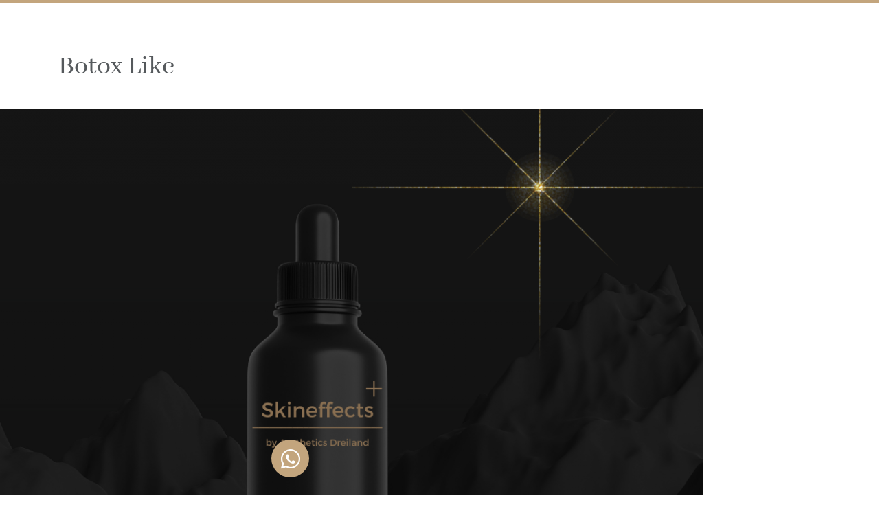

--- FILE ---
content_type: text/html; charset=UTF-8
request_url: https://aesthetics-dreiland.de/tag/botox-like/
body_size: 32783
content:
<!DOCTYPE html>
<html lang="de">
<head>
<meta charset="UTF-8">
<meta name="viewport" content="width=device-width, initial-scale=1">
<link rel="profile" href="https://gmpg.org/xfn/11"> 
<meta name='robots' content='index, follow, max-image-preview:large, max-snippet:-1, max-video-preview:-1' />
<style>img:is([sizes="auto" i], [sizes^="auto," i]) { contain-intrinsic-size: 3000px 1500px }</style>
<!-- This site is optimized with the Yoast SEO plugin v26.3 - https://yoast.com/wordpress/plugins/seo/ -->
<title>Botox like Archive -</title>
<link rel="canonical" href="https://aesthetics-dreiland.de/tag/botox-like/" />
<meta property="og:locale" content="de_DE" />
<meta property="og:type" content="article" />
<meta property="og:title" content="Botox like Archive -" />
<meta property="og:url" content="https://aesthetics-dreiland.de/tag/botox-like/" />
<meta name="twitter:card" content="summary_large_image" />
<script type="application/ld+json" class="yoast-schema-graph">{"@context":"https://schema.org","@graph":[{"@type":"CollectionPage","@id":"https://aesthetics-dreiland.de/tag/botox-like/","url":"https://aesthetics-dreiland.de/tag/botox-like/","name":"Botox like Archive -","isPartOf":{"@id":"https://aesthetics-dreiland.de/#website"},"primaryImageOfPage":{"@id":"https://aesthetics-dreiland.de/tag/botox-like/#primaryimage"},"image":{"@id":"https://aesthetics-dreiland.de/tag/botox-like/#primaryimage"},"thumbnailUrl":"https://aesthetics-dreiland.de/wp-content/uploads/2023/05/LIFT-EXPRESS.png","breadcrumb":{"@id":"https://aesthetics-dreiland.de/tag/botox-like/#breadcrumb"},"inLanguage":"de"},{"@type":"ImageObject","inLanguage":"de","@id":"https://aesthetics-dreiland.de/tag/botox-like/#primaryimage","url":"https://aesthetics-dreiland.de/wp-content/uploads/2023/05/LIFT-EXPRESS.png","contentUrl":"https://aesthetics-dreiland.de/wp-content/uploads/2023/05/LIFT-EXPRESS.png","width":1080,"height":1080},{"@type":"BreadcrumbList","@id":"https://aesthetics-dreiland.de/tag/botox-like/#breadcrumb","itemListElement":[{"@type":"ListItem","position":1,"name":"Startseite","item":"https://aesthetics-dreiland.de/"},{"@type":"ListItem","position":2,"name":"Botox like"}]},{"@type":"WebSite","@id":"https://aesthetics-dreiland.de/#website","url":"https://aesthetics-dreiland.de/","name":"","description":"","potentialAction":[{"@type":"SearchAction","target":{"@type":"EntryPoint","urlTemplate":"https://aesthetics-dreiland.de/?s={search_term_string}"},"query-input":{"@type":"PropertyValueSpecification","valueRequired":true,"valueName":"search_term_string"}}],"inLanguage":"de"}]}</script>
<!-- / Yoast SEO plugin. -->
<link rel="alternate" type="application/rss+xml" title=" &raquo; Feed" href="https://aesthetics-dreiland.de/feed/" />
<link rel="alternate" type="application/rss+xml" title=" &raquo; Kommentar-Feed" href="https://aesthetics-dreiland.de/comments/feed/" />
<link rel="alternate" type="application/rss+xml" title=" &raquo; Schlagwort-Feed zu Botox like" href="https://aesthetics-dreiland.de/tag/botox-like/feed/" />
<!-- <link rel='stylesheet' id='astra-theme-css-css' href='https://aesthetics-dreiland.de/wp-content/themes/astra/assets/css/minified/style.min.css?ver=4.11.14' media='all' /> -->
<link rel="stylesheet" type="text/css" href="//aesthetics-dreiland.de/wp-content/cache/wpfc-minified/2fnca7q5/8duo5.css" media="all"/>
<style id='astra-theme-css-inline-css'>
.ast-no-sidebar .entry-content .alignfull {margin-left: calc( -50vw + 50%);margin-right: calc( -50vw + 50%);max-width: 100vw;width: 100vw;}.ast-no-sidebar .entry-content .alignwide {margin-left: calc(-41vw + 50%);margin-right: calc(-41vw + 50%);max-width: unset;width: unset;}.ast-no-sidebar .entry-content .alignfull .alignfull,.ast-no-sidebar .entry-content .alignfull .alignwide,.ast-no-sidebar .entry-content .alignwide .alignfull,.ast-no-sidebar .entry-content .alignwide .alignwide,.ast-no-sidebar .entry-content .wp-block-column .alignfull,.ast-no-sidebar .entry-content .wp-block-column .alignwide{width: 100%;margin-left: auto;margin-right: auto;}.wp-block-gallery,.blocks-gallery-grid {margin: 0;}.wp-block-separator {max-width: 100px;}.wp-block-separator.is-style-wide,.wp-block-separator.is-style-dots {max-width: none;}.entry-content .has-2-columns .wp-block-column:first-child {padding-right: 10px;}.entry-content .has-2-columns .wp-block-column:last-child {padding-left: 10px;}@media (max-width: 782px) {.entry-content .wp-block-columns .wp-block-column {flex-basis: 100%;}.entry-content .has-2-columns .wp-block-column:first-child {padding-right: 0;}.entry-content .has-2-columns .wp-block-column:last-child {padding-left: 0;}}body .entry-content .wp-block-latest-posts {margin-left: 0;}body .entry-content .wp-block-latest-posts li {list-style: none;}.ast-no-sidebar .ast-container .entry-content .wp-block-latest-posts {margin-left: 0;}.ast-header-break-point .entry-content .alignwide {margin-left: auto;margin-right: auto;}.entry-content .blocks-gallery-item img {margin-bottom: auto;}.wp-block-pullquote {border-top: 4px solid #555d66;border-bottom: 4px solid #555d66;color: #40464d;}:root{--ast-post-nav-space:0;--ast-container-default-xlg-padding:6.67em;--ast-container-default-lg-padding:5.67em;--ast-container-default-slg-padding:4.34em;--ast-container-default-md-padding:3.34em;--ast-container-default-sm-padding:6.67em;--ast-container-default-xs-padding:2.4em;--ast-container-default-xxs-padding:1.4em;--ast-code-block-background:#EEEEEE;--ast-comment-inputs-background:#FAFAFA;--ast-normal-container-width:1200px;--ast-narrow-container-width:750px;--ast-blog-title-font-weight:normal;--ast-blog-meta-weight:inherit;--ast-global-color-primary:var(--ast-global-color-5);--ast-global-color-secondary:var(--ast-global-color-4);--ast-global-color-alternate-background:var(--ast-global-color-7);--ast-global-color-subtle-background:var(--ast-global-color-6);--ast-bg-style-guide:#F8FAFC;--ast-shadow-style-guide:0px 0px 4px 0 #00000057;--ast-global-dark-bg-style:#fff;--ast-global-dark-lfs:#fbfbfb;--ast-widget-bg-color:#fafafa;--ast-wc-container-head-bg-color:#fbfbfb;--ast-title-layout-bg:#eeeeee;--ast-search-border-color:#e7e7e7;--ast-lifter-hover-bg:#e6e6e6;--ast-gallery-block-color:#000;--srfm-color-input-label:var(--ast-global-color-2);}html{font-size:93.75%;}a,.page-title{color:#55595c;}a:hover,a:focus{color:#55595c;}body,button,input,select,textarea,.ast-button,.ast-custom-button{font-family:'Abhaya Libre',serif;font-weight:400;font-size:15px;font-size:1rem;line-height:var(--ast-body-line-height,1.65em);}blockquote{color:var(--ast-global-color-3);}h1,h2,h3,h4,h5,h6,.entry-content :where(h1,h2,h3,h4,h5,h6),.site-title,.site-title a{font-family:'Abhaya Libre',serif;font-weight:400;}.ast-site-identity .site-title a{color:var(--ast-global-color-2);}.site-title{font-size:35px;font-size:2.3333333333333rem;display:none;}header .custom-logo-link img{max-width:285px;width:285px;}.astra-logo-svg{width:285px;}.site-header .site-description{font-size:15px;font-size:1rem;display:none;}.entry-title{font-size:26px;font-size:1.7333333333333rem;}.archive .ast-article-post .ast-article-inner,.blog .ast-article-post .ast-article-inner,.archive .ast-article-post .ast-article-inner:hover,.blog .ast-article-post .ast-article-inner:hover{overflow:hidden;}h1,.entry-content :where(h1){font-size:40px;font-size:2.6666666666667rem;font-weight:400;font-family:'Abhaya Libre',serif;line-height:1.4em;}h2,.entry-content :where(h2){font-size:32px;font-size:2.1333333333333rem;font-weight:400;font-family:'Abhaya Libre',serif;line-height:1.3em;}h3,.entry-content :where(h3){font-size:26px;font-size:1.7333333333333rem;font-weight:400;font-family:'Abhaya Libre',serif;line-height:1.3em;}h4,.entry-content :where(h4){font-size:24px;font-size:1.6rem;line-height:1.2em;font-family:'Abhaya Libre',serif;}h5,.entry-content :where(h5){font-size:20px;font-size:1.3333333333333rem;line-height:1.2em;font-family:'Abhaya Libre',serif;}h6,.entry-content :where(h6){font-size:16px;font-size:1.0666666666667rem;line-height:1.25em;font-family:'Abhaya Libre',serif;}::selection{background-color:#55595c;color:#ffffff;}body,h1,h2,h3,h4,h5,h6,.entry-title a,.entry-content :where(h1,h2,h3,h4,h5,h6){color:var(--ast-global-color-3);}.tagcloud a:hover,.tagcloud a:focus,.tagcloud a.current-item{color:#ffffff;border-color:#55595c;background-color:#55595c;}input:focus,input[type="text"]:focus,input[type="email"]:focus,input[type="url"]:focus,input[type="password"]:focus,input[type="reset"]:focus,input[type="search"]:focus,textarea:focus{border-color:#55595c;}input[type="radio"]:checked,input[type=reset],input[type="checkbox"]:checked,input[type="checkbox"]:hover:checked,input[type="checkbox"]:focus:checked,input[type=range]::-webkit-slider-thumb{border-color:#55595c;background-color:#55595c;box-shadow:none;}.site-footer a:hover + .post-count,.site-footer a:focus + .post-count{background:#55595c;border-color:#55595c;}.single .nav-links .nav-previous,.single .nav-links .nav-next{color:#55595c;}.entry-meta,.entry-meta *{line-height:1.45;color:#55595c;}.entry-meta a:not(.ast-button):hover,.entry-meta a:not(.ast-button):hover *,.entry-meta a:not(.ast-button):focus,.entry-meta a:not(.ast-button):focus *,.page-links > .page-link,.page-links .page-link:hover,.post-navigation a:hover{color:#55595c;}#cat option,.secondary .calendar_wrap thead a,.secondary .calendar_wrap thead a:visited{color:#55595c;}.secondary .calendar_wrap #today,.ast-progress-val span{background:#55595c;}.secondary a:hover + .post-count,.secondary a:focus + .post-count{background:#55595c;border-color:#55595c;}.calendar_wrap #today > a{color:#ffffff;}.page-links .page-link,.single .post-navigation a{color:#55595c;}.ast-search-menu-icon .search-form button.search-submit{padding:0 4px;}.ast-search-menu-icon form.search-form{padding-right:0;}.ast-header-search .ast-search-menu-icon.ast-dropdown-active .search-form,.ast-header-search .ast-search-menu-icon.ast-dropdown-active .search-field:focus{transition:all 0.2s;}.search-form input.search-field:focus{outline:none;}.widget-title,.widget .wp-block-heading{font-size:21px;font-size:1.4rem;color:var(--ast-global-color-3);}.ast-search-menu-icon.slide-search a:focus-visible:focus-visible,.astra-search-icon:focus-visible,#close:focus-visible,a:focus-visible,.ast-menu-toggle:focus-visible,.site .skip-link:focus-visible,.wp-block-loginout input:focus-visible,.wp-block-search.wp-block-search__button-inside .wp-block-search__inside-wrapper,.ast-header-navigation-arrow:focus-visible,.ast-orders-table__row .ast-orders-table__cell:focus-visible,a#ast-apply-coupon:focus-visible,#ast-apply-coupon:focus-visible,#close:focus-visible,.button.search-submit:focus-visible,#search_submit:focus,.normal-search:focus-visible,.ast-header-account-wrap:focus-visible,.astra-cart-drawer-close:focus,.ast-single-variation:focus,.ast-button:focus{outline-style:dotted;outline-color:inherit;outline-width:thin;}input:focus,input[type="text"]:focus,input[type="email"]:focus,input[type="url"]:focus,input[type="password"]:focus,input[type="reset"]:focus,input[type="search"]:focus,input[type="number"]:focus,textarea:focus,.wp-block-search__input:focus,[data-section="section-header-mobile-trigger"] .ast-button-wrap .ast-mobile-menu-trigger-minimal:focus,.ast-mobile-popup-drawer.active .menu-toggle-close:focus,#ast-scroll-top:focus,#coupon_code:focus,#ast-coupon-code:focus{border-style:dotted;border-color:inherit;border-width:thin;}input{outline:none;}.main-header-menu .menu-link,.ast-header-custom-item a{color:var(--ast-global-color-3);}.main-header-menu .menu-item:hover > .menu-link,.main-header-menu .menu-item:hover > .ast-menu-toggle,.main-header-menu .ast-masthead-custom-menu-items a:hover,.main-header-menu .menu-item.focus > .menu-link,.main-header-menu .menu-item.focus > .ast-menu-toggle,.main-header-menu .current-menu-item > .menu-link,.main-header-menu .current-menu-ancestor > .menu-link,.main-header-menu .current-menu-item > .ast-menu-toggle,.main-header-menu .current-menu-ancestor > .ast-menu-toggle{color:#55595c;}.header-main-layout-3 .ast-main-header-bar-alignment{margin-right:auto;}.header-main-layout-2 .site-header-section-left .ast-site-identity{text-align:left;}.ast-logo-title-inline .site-logo-img{padding-right:1em;}.site-logo-img img{ transition:all 0.2s linear;}body .ast-oembed-container > *{position:absolute;top:0;width:100%;height:100%;left:0;}body .wp-block-embed-pocket-casts .ast-oembed-container *{position:unset;}.ast-header-break-point .ast-mobile-menu-buttons-minimal.menu-toggle{background:transparent;color:#55595c;}.ast-header-break-point .ast-mobile-menu-buttons-outline.menu-toggle{background:transparent;border:1px solid #55595c;color:#55595c;}.ast-header-break-point .ast-mobile-menu-buttons-fill.menu-toggle{background:#55595c;}.ast-single-post-featured-section + article {margin-top: 2em;}.site-content .ast-single-post-featured-section img {width: 100%;overflow: hidden;object-fit: cover;}.site > .ast-single-related-posts-container {margin-top: 0;}@media (min-width: 922px) {.ast-desktop .ast-container--narrow {max-width: var(--ast-narrow-container-width);margin: 0 auto;}}.ast-page-builder-template .hentry {margin: 0;}.ast-page-builder-template .site-content > .ast-container {max-width: 100%;padding: 0;}.ast-page-builder-template .site .site-content #primary {padding: 0;margin: 0;}.ast-page-builder-template .no-results {text-align: center;margin: 4em auto;}.ast-page-builder-template .ast-pagination {padding: 2em;}.ast-page-builder-template .entry-header.ast-no-title.ast-no-thumbnail {margin-top: 0;}.ast-page-builder-template .entry-header.ast-header-without-markup {margin-top: 0;margin-bottom: 0;}.ast-page-builder-template .entry-header.ast-no-title.ast-no-meta {margin-bottom: 0;}.ast-page-builder-template.single .post-navigation {padding-bottom: 2em;}.ast-page-builder-template.single-post .site-content > .ast-container {max-width: 100%;}.ast-page-builder-template .entry-header {margin-top: 4em;margin-left: auto;margin-right: auto;padding-left: 20px;padding-right: 20px;}.single.ast-page-builder-template .entry-header {padding-left: 20px;padding-right: 20px;}.ast-page-builder-template .ast-archive-description {margin: 4em auto 0;padding-left: 20px;padding-right: 20px;}.ast-page-builder-template.ast-no-sidebar .entry-content .alignwide {margin-left: 0;margin-right: 0;}.footer-adv .footer-adv-overlay{border-top-style:solid;border-top-color:#7a7a7a;}.wp-block-buttons.aligncenter{justify-content:center;}@media (min-width:1200px){.wp-block-group .has-background{padding:20px;}}@media (min-width:1200px){.ast-page-builder-template.ast-no-sidebar .entry-content .wp-block-cover.alignwide,.ast-page-builder-template.ast-no-sidebar .entry-content .wp-block-cover.alignfull{padding-right:0;padding-left:0;}}@media (min-width:1200px){.wp-block-cover-image.alignwide .wp-block-cover__inner-container,.wp-block-cover.alignwide .wp-block-cover__inner-container,.wp-block-cover-image.alignfull .wp-block-cover__inner-container,.wp-block-cover.alignfull .wp-block-cover__inner-container{width:100%;}}.wp-block-columns{margin-bottom:unset;}.wp-block-image.size-full{margin:2rem 0;}.wp-block-separator.has-background{padding:0;}.wp-block-gallery{margin-bottom:1.6em;}.wp-block-group{padding-top:4em;padding-bottom:4em;}.wp-block-group__inner-container .wp-block-columns:last-child,.wp-block-group__inner-container :last-child,.wp-block-table table{margin-bottom:0;}.blocks-gallery-grid{width:100%;}.wp-block-navigation-link__content{padding:5px 0;}.wp-block-group .wp-block-group .has-text-align-center,.wp-block-group .wp-block-column .has-text-align-center{max-width:100%;}.has-text-align-center{margin:0 auto;}@media (min-width:1200px){.wp-block-cover__inner-container,.alignwide .wp-block-group__inner-container,.alignfull .wp-block-group__inner-container{max-width:1200px;margin:0 auto;}.wp-block-group.alignnone,.wp-block-group.aligncenter,.wp-block-group.alignleft,.wp-block-group.alignright,.wp-block-group.alignwide,.wp-block-columns.alignwide{margin:2rem 0 1rem 0;}}@media (max-width:1200px){.wp-block-group{padding:3em;}.wp-block-group .wp-block-group{padding:1.5em;}.wp-block-columns,.wp-block-column{margin:1rem 0;}}@media (min-width:921px){.wp-block-columns .wp-block-group{padding:2em;}}@media (max-width:544px){.wp-block-cover-image .wp-block-cover__inner-container,.wp-block-cover .wp-block-cover__inner-container{width:unset;}.wp-block-cover,.wp-block-cover-image{padding:2em 0;}.wp-block-group,.wp-block-cover{padding:2em;}.wp-block-media-text__media img,.wp-block-media-text__media video{width:unset;max-width:100%;}.wp-block-media-text.has-background .wp-block-media-text__content{padding:1em;}.wp-block-media-text .wp-block-media-text__content{padding:3em 2em;}}.wp-block-image.aligncenter{margin-left:auto;margin-right:auto;}.wp-block-table.aligncenter{margin-left:auto;margin-right:auto;}.wp-block-buttons .wp-block-button.is-style-outline .wp-block-button__link.wp-element-button,.ast-outline-button,.wp-block-uagb-buttons-child .uagb-buttons-repeater.ast-outline-button{border-top-width:2px;border-right-width:2px;border-bottom-width:2px;border-left-width:2px;font-family:inherit;font-weight:inherit;line-height:1em;}.wp-block-button .wp-block-button__link.wp-element-button.is-style-outline:not(.has-background),.wp-block-button.is-style-outline>.wp-block-button__link.wp-element-button:not(.has-background),.ast-outline-button{background-color:transparent;}.entry-content[data-ast-blocks-layout] > figure{margin-bottom:1em;}.elementor-widget-container .elementor-loop-container .e-loop-item[data-elementor-type="loop-item"]{width:100%;}@media (max-width:921px){.ast-left-sidebar #content > .ast-container{display:flex;flex-direction:column-reverse;width:100%;}.ast-separate-container .ast-article-post,.ast-separate-container .ast-article-single{padding:1.5em 2.14em;}.ast-author-box img.avatar{margin:20px 0 0 0;}}@media (min-width:922px){.ast-separate-container.ast-right-sidebar #primary,.ast-separate-container.ast-left-sidebar #primary{border:0;}.search-no-results.ast-separate-container #primary{margin-bottom:4em;}}.wp-block-button .wp-block-button__link{color:#ffffff;}.wp-block-button .wp-block-button__link:hover,.wp-block-button .wp-block-button__link:focus{color:#ffffff;background-color:#55595c;border-color:#55595c;}.elementor-widget-heading h1.elementor-heading-title{line-height:1.4em;}.elementor-widget-heading h2.elementor-heading-title{line-height:1.3em;}.elementor-widget-heading h3.elementor-heading-title{line-height:1.3em;}.elementor-widget-heading h4.elementor-heading-title{line-height:1.2em;}.elementor-widget-heading h5.elementor-heading-title{line-height:1.2em;}.elementor-widget-heading h6.elementor-heading-title{line-height:1.25em;}.wp-block-button .wp-block-button__link{border-top-width:0;border-right-width:0;border-left-width:0;border-bottom-width:0;border-color:#55595c;background-color:#55595c;color:#ffffff;font-family:inherit;font-weight:inherit;line-height:1em;padding-top:10px;padding-right:40px;padding-bottom:10px;padding-left:40px;}.menu-toggle,button,.ast-button,.ast-custom-button,.button,input#submit,input[type="button"],input[type="submit"],input[type="reset"]{border-style:solid;border-top-width:0;border-right-width:0;border-left-width:0;border-bottom-width:0;color:#ffffff;border-color:#55595c;background-color:#55595c;padding-top:10px;padding-right:40px;padding-bottom:10px;padding-left:40px;font-family:inherit;font-weight:inherit;line-height:1em;}button:focus,.menu-toggle:hover,button:hover,.ast-button:hover,.ast-custom-button:hover .button:hover,.ast-custom-button:hover ,input[type=reset]:hover,input[type=reset]:focus,input#submit:hover,input#submit:focus,input[type="button"]:hover,input[type="button"]:focus,input[type="submit"]:hover,input[type="submit"]:focus{color:#ffffff;background-color:#55595c;border-color:#55595c;}@media (max-width:921px){.ast-mobile-header-stack .main-header-bar .ast-search-menu-icon{display:inline-block;}.ast-header-break-point.ast-header-custom-item-outside .ast-mobile-header-stack .main-header-bar .ast-search-icon{margin:0;}.ast-comment-avatar-wrap img{max-width:2.5em;}.ast-comment-meta{padding:0 1.8888em 1.3333em;}.ast-separate-container .ast-comment-list li.depth-1{padding:1.5em 2.14em;}.ast-separate-container .comment-respond{padding:2em 2.14em;}}@media (min-width:544px){.ast-container{max-width:100%;}}@media (max-width:544px){.ast-separate-container .ast-article-post,.ast-separate-container .ast-article-single,.ast-separate-container .comments-title,.ast-separate-container .ast-archive-description{padding:1.5em 1em;}.ast-separate-container #content .ast-container{padding-left:0.54em;padding-right:0.54em;}.ast-separate-container .ast-comment-list .bypostauthor{padding:.5em;}.ast-search-menu-icon.ast-dropdown-active .search-field{width:170px;}.site-branding img,.site-header .site-logo-img .custom-logo-link img{max-width:100%;}} #ast-mobile-header .ast-site-header-cart-li a{pointer-events:none;}@media (min-width:545px){.ast-page-builder-template .comments-area,.single.ast-page-builder-template .entry-header,.single.ast-page-builder-template .post-navigation,.single.ast-page-builder-template .ast-single-related-posts-container{max-width:1240px;margin-left:auto;margin-right:auto;}}.ast-no-sidebar.ast-separate-container .entry-content .alignfull {margin-left: -6.67em;margin-right: -6.67em;width: auto;}@media (max-width: 1200px) {.ast-no-sidebar.ast-separate-container .entry-content .alignfull {margin-left: -2.4em;margin-right: -2.4em;}}@media (max-width: 768px) {.ast-no-sidebar.ast-separate-container .entry-content .alignfull {margin-left: -2.14em;margin-right: -2.14em;}}@media (max-width: 544px) {.ast-no-sidebar.ast-separate-container .entry-content .alignfull {margin-left: -1em;margin-right: -1em;}}.ast-no-sidebar.ast-separate-container .entry-content .alignwide {margin-left: -20px;margin-right: -20px;}.ast-no-sidebar.ast-separate-container .entry-content .wp-block-column .alignfull,.ast-no-sidebar.ast-separate-container .entry-content .wp-block-column .alignwide {margin-left: auto;margin-right: auto;width: 100%;}@media (max-width:921px){.site-title{display:none;}.site-header .site-description{display:none;}h1,.entry-content :where(h1){font-size:30px;}h2,.entry-content :where(h2){font-size:25px;}h3,.entry-content :where(h3){font-size:20px;}}@media (max-width:544px){.site-title{display:none;}.site-header .site-description{display:none;}h1,.entry-content :where(h1){font-size:30px;}h2,.entry-content :where(h2){font-size:25px;}h3,.entry-content :where(h3){font-size:20px;}}@media (max-width:921px){html{font-size:85.5%;}}@media (max-width:544px){html{font-size:85.5%;}}@media (min-width:922px){.ast-container{max-width:1240px;}}@font-face {font-family: "Astra";src: url(https://aesthetics-dreiland.de/wp-content/themes/astra/assets/fonts/astra.woff) format("woff"),url(https://aesthetics-dreiland.de/wp-content/themes/astra/assets/fonts/astra.ttf) format("truetype"),url(https://aesthetics-dreiland.de/wp-content/themes/astra/assets/fonts/astra.svg#astra) format("svg");font-weight: normal;font-style: normal;font-display: fallback;}@media (max-width:921px) {.main-header-bar .main-header-bar-navigation{display:none;}}.ast-blog-layout-classic-grid .ast-article-inner{box-shadow:0px 6px 15px -2px rgba(16,24,40,0.05);}.ast-separate-container .ast-blog-layout-classic-grid .ast-article-inner,.ast-plain-container .ast-blog-layout-classic-grid .ast-article-inner{height:100%;}.ast-blog-layout-6-grid .ast-blog-featured-section:before { content: ""; }.cat-links.badge a,.tags-links.badge a {padding: 4px 8px;border-radius: 3px;font-weight: 400;}.cat-links.underline a,.tags-links.underline a{text-decoration: underline;}.ast-desktop .main-header-menu.submenu-with-border .sub-menu,.ast-desktop .main-header-menu.submenu-with-border .astra-full-megamenu-wrapper{border-color:#55595c;}.ast-desktop .main-header-menu.submenu-with-border .sub-menu{border-top-width:2px;border-style:solid;}.ast-desktop .main-header-menu.submenu-with-border .sub-menu .sub-menu{top:-2px;}.ast-desktop .main-header-menu.submenu-with-border .sub-menu .menu-link,.ast-desktop .main-header-menu.submenu-with-border .children .menu-link{border-bottom-width:0px;border-style:solid;border-color:#eaeaea;}@media (min-width:922px){.main-header-menu .sub-menu .menu-item.ast-left-align-sub-menu:hover > .sub-menu,.main-header-menu .sub-menu .menu-item.ast-left-align-sub-menu.focus > .sub-menu{margin-left:-0px;}}.ast-small-footer{border-top-style:solid;border-top-width:1px;border-top-color:#7a7a7a;}.ast-small-footer-wrap{text-align:center;}.site .comments-area{padding-bottom:3em;}.ast-header-break-point.ast-header-custom-item-inside .main-header-bar .main-header-bar-navigation .ast-search-icon {display: none;}.ast-header-break-point.ast-header-custom-item-inside .main-header-bar .ast-search-menu-icon .search-form {padding: 0;display: block;overflow: hidden;}.ast-header-break-point .ast-header-custom-item .widget:last-child {margin-bottom: 1em;}.ast-header-custom-item .widget {margin: 0.5em;display: inline-block;vertical-align: middle;}.ast-header-custom-item .widget p {margin-bottom: 0;}.ast-header-custom-item .widget li {width: auto;}.ast-header-custom-item-inside .button-custom-menu-item .menu-link {display: none;}.ast-header-custom-item-inside.ast-header-break-point .button-custom-menu-item .ast-custom-button-link {display: none;}.ast-header-custom-item-inside.ast-header-break-point .button-custom-menu-item .menu-link {display: block;}.ast-header-break-point.ast-header-custom-item-outside .main-header-bar .ast-search-icon {margin-right: 1em;}.ast-header-break-point.ast-header-custom-item-inside .main-header-bar .ast-search-menu-icon .search-field,.ast-header-break-point.ast-header-custom-item-inside .main-header-bar .ast-search-menu-icon.ast-inline-search .search-field {width: 100%;padding-right: 5.5em;}.ast-header-break-point.ast-header-custom-item-inside .main-header-bar .ast-search-menu-icon .search-submit {display: block;position: absolute;height: 100%;top: 0;right: 0;padding: 0 1em;border-radius: 0;}.ast-header-break-point .ast-header-custom-item .ast-masthead-custom-menu-items {padding-left: 20px;padding-right: 20px;margin-bottom: 1em;margin-top: 1em;}.ast-header-custom-item-inside.ast-header-break-point .button-custom-menu-item {padding-left: 0;padding-right: 0;margin-top: 0;margin-bottom: 0;}.astra-icon-down_arrow::after {content: "\e900";font-family: Astra;}.astra-icon-close::after {content: "\e5cd";font-family: Astra;}.astra-icon-drag_handle::after {content: "\e25d";font-family: Astra;}.astra-icon-format_align_justify::after {content: "\e235";font-family: Astra;}.astra-icon-menu::after {content: "\e5d2";font-family: Astra;}.astra-icon-reorder::after {content: "\e8fe";font-family: Astra;}.astra-icon-search::after {content: "\e8b6";font-family: Astra;}.astra-icon-zoom_in::after {content: "\e56b";font-family: Astra;}.astra-icon-check-circle::after {content: "\e901";font-family: Astra;}.astra-icon-shopping-cart::after {content: "\f07a";font-family: Astra;}.astra-icon-shopping-bag::after {content: "\f290";font-family: Astra;}.astra-icon-shopping-basket::after {content: "\f291";font-family: Astra;}.astra-icon-circle-o::after {content: "\e903";font-family: Astra;}.astra-icon-certificate::after {content: "\e902";font-family: Astra;}blockquote {padding: 1.2em;}:root .has-ast-global-color-0-color{color:var(--ast-global-color-0);}:root .has-ast-global-color-0-background-color{background-color:var(--ast-global-color-0);}:root .wp-block-button .has-ast-global-color-0-color{color:var(--ast-global-color-0);}:root .wp-block-button .has-ast-global-color-0-background-color{background-color:var(--ast-global-color-0);}:root .has-ast-global-color-1-color{color:var(--ast-global-color-1);}:root .has-ast-global-color-1-background-color{background-color:var(--ast-global-color-1);}:root .wp-block-button .has-ast-global-color-1-color{color:var(--ast-global-color-1);}:root .wp-block-button .has-ast-global-color-1-background-color{background-color:var(--ast-global-color-1);}:root .has-ast-global-color-2-color{color:var(--ast-global-color-2);}:root .has-ast-global-color-2-background-color{background-color:var(--ast-global-color-2);}:root .wp-block-button .has-ast-global-color-2-color{color:var(--ast-global-color-2);}:root .wp-block-button .has-ast-global-color-2-background-color{background-color:var(--ast-global-color-2);}:root .has-ast-global-color-3-color{color:var(--ast-global-color-3);}:root .has-ast-global-color-3-background-color{background-color:var(--ast-global-color-3);}:root .wp-block-button .has-ast-global-color-3-color{color:var(--ast-global-color-3);}:root .wp-block-button .has-ast-global-color-3-background-color{background-color:var(--ast-global-color-3);}:root .has-ast-global-color-4-color{color:var(--ast-global-color-4);}:root .has-ast-global-color-4-background-color{background-color:var(--ast-global-color-4);}:root .wp-block-button .has-ast-global-color-4-color{color:var(--ast-global-color-4);}:root .wp-block-button .has-ast-global-color-4-background-color{background-color:var(--ast-global-color-4);}:root .has-ast-global-color-5-color{color:var(--ast-global-color-5);}:root .has-ast-global-color-5-background-color{background-color:var(--ast-global-color-5);}:root .wp-block-button .has-ast-global-color-5-color{color:var(--ast-global-color-5);}:root .wp-block-button .has-ast-global-color-5-background-color{background-color:var(--ast-global-color-5);}:root .has-ast-global-color-6-color{color:var(--ast-global-color-6);}:root .has-ast-global-color-6-background-color{background-color:var(--ast-global-color-6);}:root .wp-block-button .has-ast-global-color-6-color{color:var(--ast-global-color-6);}:root .wp-block-button .has-ast-global-color-6-background-color{background-color:var(--ast-global-color-6);}:root .has-ast-global-color-7-color{color:var(--ast-global-color-7);}:root .has-ast-global-color-7-background-color{background-color:var(--ast-global-color-7);}:root .wp-block-button .has-ast-global-color-7-color{color:var(--ast-global-color-7);}:root .wp-block-button .has-ast-global-color-7-background-color{background-color:var(--ast-global-color-7);}:root .has-ast-global-color-8-color{color:var(--ast-global-color-8);}:root .has-ast-global-color-8-background-color{background-color:var(--ast-global-color-8);}:root .wp-block-button .has-ast-global-color-8-color{color:var(--ast-global-color-8);}:root .wp-block-button .has-ast-global-color-8-background-color{background-color:var(--ast-global-color-8);}:root{--ast-global-color-0:#0170B9;--ast-global-color-1:#3a3a3a;--ast-global-color-2:#3a3a3a;--ast-global-color-3:#4B4F58;--ast-global-color-4:#F5F5F5;--ast-global-color-5:#FFFFFF;--ast-global-color-6:#E5E5E5;--ast-global-color-7:#424242;--ast-global-color-8:#000000;}:root {--ast-border-color : #dddddd;}.ast-archive-entry-banner {-js-display: flex;display: flex;flex-direction: column;justify-content: center;text-align: center;position: relative;background: var(--ast-title-layout-bg);}.ast-archive-entry-banner[data-banner-width-type="custom"] {margin: 0 auto;width: 100%;}.ast-archive-entry-banner[data-banner-layout="layout-1"] {background: inherit;padding: 20px 0;text-align: left;}body.archive .ast-archive-description{max-width:1200px;width:100%;text-align:left;padding-top:3em;padding-right:3em;padding-bottom:3em;padding-left:3em;}body.archive .ast-archive-description .ast-archive-title,body.archive .ast-archive-description .ast-archive-title *{font-size:40px;font-size:2.6666666666667rem;text-transform:capitalize;}body.archive .ast-archive-description > *:not(:last-child){margin-bottom:10px;}@media (max-width:921px){body.archive .ast-archive-description{text-align:left;}}@media (max-width:544px){body.archive .ast-archive-description{text-align:left;}}.ast-breadcrumbs .trail-browse,.ast-breadcrumbs .trail-items,.ast-breadcrumbs .trail-items li{display:inline-block;margin:0;padding:0;border:none;background:inherit;text-indent:0;text-decoration:none;}.ast-breadcrumbs .trail-browse{font-size:inherit;font-style:inherit;font-weight:inherit;color:inherit;}.ast-breadcrumbs .trail-items{list-style:none;}.trail-items li::after{padding:0 0.3em;content:"\00bb";}.trail-items li:last-of-type::after{display:none;}h1,h2,h3,h4,h5,h6,.entry-content :where(h1,h2,h3,h4,h5,h6){color:var(--ast-global-color-2);}.elementor-posts-container [CLASS*="ast-width-"]{width:100%;}.elementor-template-full-width .ast-container{display:block;}.elementor-screen-only,.screen-reader-text,.screen-reader-text span,.ui-helper-hidden-accessible{top:0 !important;}@media (max-width:544px){.elementor-element .elementor-wc-products .woocommerce[class*="columns-"] ul.products li.product{width:auto;margin:0;}.elementor-element .woocommerce .woocommerce-result-count{float:none;}}.ast-header-break-point .main-header-bar{border-bottom-width:1px;}@media (min-width:922px){.main-header-bar{border-bottom-width:1px;}}.main-header-menu .menu-item, #astra-footer-menu .menu-item, .main-header-bar .ast-masthead-custom-menu-items{-js-display:flex;display:flex;-webkit-box-pack:center;-webkit-justify-content:center;-moz-box-pack:center;-ms-flex-pack:center;justify-content:center;-webkit-box-orient:vertical;-webkit-box-direction:normal;-webkit-flex-direction:column;-moz-box-orient:vertical;-moz-box-direction:normal;-ms-flex-direction:column;flex-direction:column;}.main-header-menu > .menu-item > .menu-link, #astra-footer-menu > .menu-item > .menu-link{height:100%;-webkit-box-align:center;-webkit-align-items:center;-moz-box-align:center;-ms-flex-align:center;align-items:center;-js-display:flex;display:flex;}.ast-primary-menu-disabled .main-header-bar .ast-masthead-custom-menu-items{flex:unset;}.main-header-menu .sub-menu .menu-item.menu-item-has-children > .menu-link:after{position:absolute;right:1em;top:50%;transform:translate(0,-50%) rotate(270deg);}.ast-header-break-point .main-header-bar .main-header-bar-navigation .page_item_has_children > .ast-menu-toggle::before, .ast-header-break-point .main-header-bar .main-header-bar-navigation .menu-item-has-children > .ast-menu-toggle::before, .ast-mobile-popup-drawer .main-header-bar-navigation .menu-item-has-children>.ast-menu-toggle::before, .ast-header-break-point .ast-mobile-header-wrap .main-header-bar-navigation .menu-item-has-children > .ast-menu-toggle::before{font-weight:bold;content:"\e900";font-family:Astra;text-decoration:inherit;display:inline-block;}.ast-header-break-point .main-navigation ul.sub-menu .menu-item .menu-link:before{content:"\e900";font-family:Astra;font-size:.65em;text-decoration:inherit;display:inline-block;transform:translate(0, -2px) rotateZ(270deg);margin-right:5px;}.widget_search .search-form:after{font-family:Astra;font-size:1.2em;font-weight:normal;content:"\e8b6";position:absolute;top:50%;right:15px;transform:translate(0, -50%);}.astra-search-icon::before{content:"\e8b6";font-family:Astra;font-style:normal;font-weight:normal;text-decoration:inherit;text-align:center;-webkit-font-smoothing:antialiased;-moz-osx-font-smoothing:grayscale;z-index:3;}.main-header-bar .main-header-bar-navigation .page_item_has_children > a:after, .main-header-bar .main-header-bar-navigation .menu-item-has-children > a:after, .menu-item-has-children .ast-header-navigation-arrow:after{content:"\e900";display:inline-block;font-family:Astra;font-size:.6rem;font-weight:bold;text-rendering:auto;-webkit-font-smoothing:antialiased;-moz-osx-font-smoothing:grayscale;margin-left:10px;line-height:normal;}.menu-item-has-children .sub-menu .ast-header-navigation-arrow:after{margin-left:0;}.ast-mobile-popup-drawer .main-header-bar-navigation .ast-submenu-expanded>.ast-menu-toggle::before{transform:rotateX(180deg);}.ast-header-break-point .main-header-bar-navigation .menu-item-has-children > .menu-link:after{display:none;}@media (min-width:922px){.ast-builder-menu .main-navigation > ul > li:last-child a{margin-right:0;}}.ast-separate-container .ast-article-inner{background-color:transparent;background-image:none;}.ast-separate-container .ast-article-post{background-color:var(--ast-global-color-5);}@media (max-width:921px){.ast-separate-container .ast-article-post{background-color:var(--ast-global-color-5);}}@media (max-width:544px){.ast-separate-container .ast-article-post{background-color:var(--ast-global-color-5);}}.ast-separate-container .ast-article-single:not(.ast-related-post), .ast-separate-container .error-404, .ast-separate-container .no-results, .single.ast-separate-container  .ast-author-meta, .ast-separate-container .related-posts-title-wrapper, .ast-separate-container .comments-count-wrapper, .ast-box-layout.ast-plain-container .site-content, .ast-padded-layout.ast-plain-container .site-content, .ast-separate-container .ast-archive-description, .ast-separate-container .comments-area .comment-respond, .ast-separate-container .comments-area .ast-comment-list li, .ast-separate-container .comments-area .comments-title{background-color:var(--ast-global-color-5);}@media (max-width:921px){.ast-separate-container .ast-article-single:not(.ast-related-post), .ast-separate-container .error-404, .ast-separate-container .no-results, .single.ast-separate-container  .ast-author-meta, .ast-separate-container .related-posts-title-wrapper, .ast-separate-container .comments-count-wrapper, .ast-box-layout.ast-plain-container .site-content, .ast-padded-layout.ast-plain-container .site-content, .ast-separate-container .ast-archive-description{background-color:var(--ast-global-color-5);}}@media (max-width:544px){.ast-separate-container .ast-article-single:not(.ast-related-post), .ast-separate-container .error-404, .ast-separate-container .no-results, .single.ast-separate-container  .ast-author-meta, .ast-separate-container .related-posts-title-wrapper, .ast-separate-container .comments-count-wrapper, .ast-box-layout.ast-plain-container .site-content, .ast-padded-layout.ast-plain-container .site-content, .ast-separate-container .ast-archive-description{background-color:var(--ast-global-color-5);}}.ast-separate-container.ast-two-container #secondary .widget{background-color:var(--ast-global-color-5);}@media (max-width:921px){.ast-separate-container.ast-two-container #secondary .widget{background-color:var(--ast-global-color-5);}}@media (max-width:544px){.ast-separate-container.ast-two-container #secondary .widget{background-color:var(--ast-global-color-5);}}:root{--e-global-color-astglobalcolor0:#0170B9;--e-global-color-astglobalcolor1:#3a3a3a;--e-global-color-astglobalcolor2:#3a3a3a;--e-global-color-astglobalcolor3:#4B4F58;--e-global-color-astglobalcolor4:#F5F5F5;--e-global-color-astglobalcolor5:#FFFFFF;--e-global-color-astglobalcolor6:#E5E5E5;--e-global-color-astglobalcolor7:#424242;--e-global-color-astglobalcolor8:#000000;}
</style>
<!-- <link rel='stylesheet' id='astra-google-fonts-css' href='//aesthetics-dreiland.de/wp-content/uploads/omgf/astra-google-fonts/astra-google-fonts.css?ver=1658916389' media='all' /> -->
<link rel="stylesheet" type="text/css" href="//aesthetics-dreiland.de/wp-content/cache/wpfc-minified/1f7zkd0t/8duo5.css" media="all"/>
<style id='global-styles-inline-css'>
:root{--wp--preset--aspect-ratio--square: 1;--wp--preset--aspect-ratio--4-3: 4/3;--wp--preset--aspect-ratio--3-4: 3/4;--wp--preset--aspect-ratio--3-2: 3/2;--wp--preset--aspect-ratio--2-3: 2/3;--wp--preset--aspect-ratio--16-9: 16/9;--wp--preset--aspect-ratio--9-16: 9/16;--wp--preset--color--black: #000000;--wp--preset--color--cyan-bluish-gray: #abb8c3;--wp--preset--color--white: #ffffff;--wp--preset--color--pale-pink: #f78da7;--wp--preset--color--vivid-red: #cf2e2e;--wp--preset--color--luminous-vivid-orange: #ff6900;--wp--preset--color--luminous-vivid-amber: #fcb900;--wp--preset--color--light-green-cyan: #7bdcb5;--wp--preset--color--vivid-green-cyan: #00d084;--wp--preset--color--pale-cyan-blue: #8ed1fc;--wp--preset--color--vivid-cyan-blue: #0693e3;--wp--preset--color--vivid-purple: #9b51e0;--wp--preset--color--ast-global-color-0: var(--ast-global-color-0);--wp--preset--color--ast-global-color-1: var(--ast-global-color-1);--wp--preset--color--ast-global-color-2: var(--ast-global-color-2);--wp--preset--color--ast-global-color-3: var(--ast-global-color-3);--wp--preset--color--ast-global-color-4: var(--ast-global-color-4);--wp--preset--color--ast-global-color-5: var(--ast-global-color-5);--wp--preset--color--ast-global-color-6: var(--ast-global-color-6);--wp--preset--color--ast-global-color-7: var(--ast-global-color-7);--wp--preset--color--ast-global-color-8: var(--ast-global-color-8);--wp--preset--gradient--vivid-cyan-blue-to-vivid-purple: linear-gradient(135deg,rgba(6,147,227,1) 0%,rgb(155,81,224) 100%);--wp--preset--gradient--light-green-cyan-to-vivid-green-cyan: linear-gradient(135deg,rgb(122,220,180) 0%,rgb(0,208,130) 100%);--wp--preset--gradient--luminous-vivid-amber-to-luminous-vivid-orange: linear-gradient(135deg,rgba(252,185,0,1) 0%,rgba(255,105,0,1) 100%);--wp--preset--gradient--luminous-vivid-orange-to-vivid-red: linear-gradient(135deg,rgba(255,105,0,1) 0%,rgb(207,46,46) 100%);--wp--preset--gradient--very-light-gray-to-cyan-bluish-gray: linear-gradient(135deg,rgb(238,238,238) 0%,rgb(169,184,195) 100%);--wp--preset--gradient--cool-to-warm-spectrum: linear-gradient(135deg,rgb(74,234,220) 0%,rgb(151,120,209) 20%,rgb(207,42,186) 40%,rgb(238,44,130) 60%,rgb(251,105,98) 80%,rgb(254,248,76) 100%);--wp--preset--gradient--blush-light-purple: linear-gradient(135deg,rgb(255,206,236) 0%,rgb(152,150,240) 100%);--wp--preset--gradient--blush-bordeaux: linear-gradient(135deg,rgb(254,205,165) 0%,rgb(254,45,45) 50%,rgb(107,0,62) 100%);--wp--preset--gradient--luminous-dusk: linear-gradient(135deg,rgb(255,203,112) 0%,rgb(199,81,192) 50%,rgb(65,88,208) 100%);--wp--preset--gradient--pale-ocean: linear-gradient(135deg,rgb(255,245,203) 0%,rgb(182,227,212) 50%,rgb(51,167,181) 100%);--wp--preset--gradient--electric-grass: linear-gradient(135deg,rgb(202,248,128) 0%,rgb(113,206,126) 100%);--wp--preset--gradient--midnight: linear-gradient(135deg,rgb(2,3,129) 0%,rgb(40,116,252) 100%);--wp--preset--font-size--small: 13px;--wp--preset--font-size--medium: 20px;--wp--preset--font-size--large: 36px;--wp--preset--font-size--x-large: 42px;--wp--preset--spacing--20: 0.44rem;--wp--preset--spacing--30: 0.67rem;--wp--preset--spacing--40: 1rem;--wp--preset--spacing--50: 1.5rem;--wp--preset--spacing--60: 2.25rem;--wp--preset--spacing--70: 3.38rem;--wp--preset--spacing--80: 5.06rem;--wp--preset--shadow--natural: 6px 6px 9px rgba(0, 0, 0, 0.2);--wp--preset--shadow--deep: 12px 12px 50px rgba(0, 0, 0, 0.4);--wp--preset--shadow--sharp: 6px 6px 0px rgba(0, 0, 0, 0.2);--wp--preset--shadow--outlined: 6px 6px 0px -3px rgba(255, 255, 255, 1), 6px 6px rgba(0, 0, 0, 1);--wp--preset--shadow--crisp: 6px 6px 0px rgba(0, 0, 0, 1);}:root { --wp--style--global--content-size: var(--wp--custom--ast-content-width-size);--wp--style--global--wide-size: var(--wp--custom--ast-wide-width-size); }:where(body) { margin: 0; }.wp-site-blocks > .alignleft { float: left; margin-right: 2em; }.wp-site-blocks > .alignright { float: right; margin-left: 2em; }.wp-site-blocks > .aligncenter { justify-content: center; margin-left: auto; margin-right: auto; }:where(.wp-site-blocks) > * { margin-block-start: 24px; margin-block-end: 0; }:where(.wp-site-blocks) > :first-child { margin-block-start: 0; }:where(.wp-site-blocks) > :last-child { margin-block-end: 0; }:root { --wp--style--block-gap: 24px; }:root :where(.is-layout-flow) > :first-child{margin-block-start: 0;}:root :where(.is-layout-flow) > :last-child{margin-block-end: 0;}:root :where(.is-layout-flow) > *{margin-block-start: 24px;margin-block-end: 0;}:root :where(.is-layout-constrained) > :first-child{margin-block-start: 0;}:root :where(.is-layout-constrained) > :last-child{margin-block-end: 0;}:root :where(.is-layout-constrained) > *{margin-block-start: 24px;margin-block-end: 0;}:root :where(.is-layout-flex){gap: 24px;}:root :where(.is-layout-grid){gap: 24px;}.is-layout-flow > .alignleft{float: left;margin-inline-start: 0;margin-inline-end: 2em;}.is-layout-flow > .alignright{float: right;margin-inline-start: 2em;margin-inline-end: 0;}.is-layout-flow > .aligncenter{margin-left: auto !important;margin-right: auto !important;}.is-layout-constrained > .alignleft{float: left;margin-inline-start: 0;margin-inline-end: 2em;}.is-layout-constrained > .alignright{float: right;margin-inline-start: 2em;margin-inline-end: 0;}.is-layout-constrained > .aligncenter{margin-left: auto !important;margin-right: auto !important;}.is-layout-constrained > :where(:not(.alignleft):not(.alignright):not(.alignfull)){max-width: var(--wp--style--global--content-size);margin-left: auto !important;margin-right: auto !important;}.is-layout-constrained > .alignwide{max-width: var(--wp--style--global--wide-size);}body .is-layout-flex{display: flex;}.is-layout-flex{flex-wrap: wrap;align-items: center;}.is-layout-flex > :is(*, div){margin: 0;}body .is-layout-grid{display: grid;}.is-layout-grid > :is(*, div){margin: 0;}body{padding-top: 0px;padding-right: 0px;padding-bottom: 0px;padding-left: 0px;}a:where(:not(.wp-element-button)){text-decoration: none;}:root :where(.wp-element-button, .wp-block-button__link){background-color: #32373c;border-width: 0;color: #fff;font-family: inherit;font-size: inherit;line-height: inherit;padding: calc(0.667em + 2px) calc(1.333em + 2px);text-decoration: none;}.has-black-color{color: var(--wp--preset--color--black) !important;}.has-cyan-bluish-gray-color{color: var(--wp--preset--color--cyan-bluish-gray) !important;}.has-white-color{color: var(--wp--preset--color--white) !important;}.has-pale-pink-color{color: var(--wp--preset--color--pale-pink) !important;}.has-vivid-red-color{color: var(--wp--preset--color--vivid-red) !important;}.has-luminous-vivid-orange-color{color: var(--wp--preset--color--luminous-vivid-orange) !important;}.has-luminous-vivid-amber-color{color: var(--wp--preset--color--luminous-vivid-amber) !important;}.has-light-green-cyan-color{color: var(--wp--preset--color--light-green-cyan) !important;}.has-vivid-green-cyan-color{color: var(--wp--preset--color--vivid-green-cyan) !important;}.has-pale-cyan-blue-color{color: var(--wp--preset--color--pale-cyan-blue) !important;}.has-vivid-cyan-blue-color{color: var(--wp--preset--color--vivid-cyan-blue) !important;}.has-vivid-purple-color{color: var(--wp--preset--color--vivid-purple) !important;}.has-ast-global-color-0-color{color: var(--wp--preset--color--ast-global-color-0) !important;}.has-ast-global-color-1-color{color: var(--wp--preset--color--ast-global-color-1) !important;}.has-ast-global-color-2-color{color: var(--wp--preset--color--ast-global-color-2) !important;}.has-ast-global-color-3-color{color: var(--wp--preset--color--ast-global-color-3) !important;}.has-ast-global-color-4-color{color: var(--wp--preset--color--ast-global-color-4) !important;}.has-ast-global-color-5-color{color: var(--wp--preset--color--ast-global-color-5) !important;}.has-ast-global-color-6-color{color: var(--wp--preset--color--ast-global-color-6) !important;}.has-ast-global-color-7-color{color: var(--wp--preset--color--ast-global-color-7) !important;}.has-ast-global-color-8-color{color: var(--wp--preset--color--ast-global-color-8) !important;}.has-black-background-color{background-color: var(--wp--preset--color--black) !important;}.has-cyan-bluish-gray-background-color{background-color: var(--wp--preset--color--cyan-bluish-gray) !important;}.has-white-background-color{background-color: var(--wp--preset--color--white) !important;}.has-pale-pink-background-color{background-color: var(--wp--preset--color--pale-pink) !important;}.has-vivid-red-background-color{background-color: var(--wp--preset--color--vivid-red) !important;}.has-luminous-vivid-orange-background-color{background-color: var(--wp--preset--color--luminous-vivid-orange) !important;}.has-luminous-vivid-amber-background-color{background-color: var(--wp--preset--color--luminous-vivid-amber) !important;}.has-light-green-cyan-background-color{background-color: var(--wp--preset--color--light-green-cyan) !important;}.has-vivid-green-cyan-background-color{background-color: var(--wp--preset--color--vivid-green-cyan) !important;}.has-pale-cyan-blue-background-color{background-color: var(--wp--preset--color--pale-cyan-blue) !important;}.has-vivid-cyan-blue-background-color{background-color: var(--wp--preset--color--vivid-cyan-blue) !important;}.has-vivid-purple-background-color{background-color: var(--wp--preset--color--vivid-purple) !important;}.has-ast-global-color-0-background-color{background-color: var(--wp--preset--color--ast-global-color-0) !important;}.has-ast-global-color-1-background-color{background-color: var(--wp--preset--color--ast-global-color-1) !important;}.has-ast-global-color-2-background-color{background-color: var(--wp--preset--color--ast-global-color-2) !important;}.has-ast-global-color-3-background-color{background-color: var(--wp--preset--color--ast-global-color-3) !important;}.has-ast-global-color-4-background-color{background-color: var(--wp--preset--color--ast-global-color-4) !important;}.has-ast-global-color-5-background-color{background-color: var(--wp--preset--color--ast-global-color-5) !important;}.has-ast-global-color-6-background-color{background-color: var(--wp--preset--color--ast-global-color-6) !important;}.has-ast-global-color-7-background-color{background-color: var(--wp--preset--color--ast-global-color-7) !important;}.has-ast-global-color-8-background-color{background-color: var(--wp--preset--color--ast-global-color-8) !important;}.has-black-border-color{border-color: var(--wp--preset--color--black) !important;}.has-cyan-bluish-gray-border-color{border-color: var(--wp--preset--color--cyan-bluish-gray) !important;}.has-white-border-color{border-color: var(--wp--preset--color--white) !important;}.has-pale-pink-border-color{border-color: var(--wp--preset--color--pale-pink) !important;}.has-vivid-red-border-color{border-color: var(--wp--preset--color--vivid-red) !important;}.has-luminous-vivid-orange-border-color{border-color: var(--wp--preset--color--luminous-vivid-orange) !important;}.has-luminous-vivid-amber-border-color{border-color: var(--wp--preset--color--luminous-vivid-amber) !important;}.has-light-green-cyan-border-color{border-color: var(--wp--preset--color--light-green-cyan) !important;}.has-vivid-green-cyan-border-color{border-color: var(--wp--preset--color--vivid-green-cyan) !important;}.has-pale-cyan-blue-border-color{border-color: var(--wp--preset--color--pale-cyan-blue) !important;}.has-vivid-cyan-blue-border-color{border-color: var(--wp--preset--color--vivid-cyan-blue) !important;}.has-vivid-purple-border-color{border-color: var(--wp--preset--color--vivid-purple) !important;}.has-ast-global-color-0-border-color{border-color: var(--wp--preset--color--ast-global-color-0) !important;}.has-ast-global-color-1-border-color{border-color: var(--wp--preset--color--ast-global-color-1) !important;}.has-ast-global-color-2-border-color{border-color: var(--wp--preset--color--ast-global-color-2) !important;}.has-ast-global-color-3-border-color{border-color: var(--wp--preset--color--ast-global-color-3) !important;}.has-ast-global-color-4-border-color{border-color: var(--wp--preset--color--ast-global-color-4) !important;}.has-ast-global-color-5-border-color{border-color: var(--wp--preset--color--ast-global-color-5) !important;}.has-ast-global-color-6-border-color{border-color: var(--wp--preset--color--ast-global-color-6) !important;}.has-ast-global-color-7-border-color{border-color: var(--wp--preset--color--ast-global-color-7) !important;}.has-ast-global-color-8-border-color{border-color: var(--wp--preset--color--ast-global-color-8) !important;}.has-vivid-cyan-blue-to-vivid-purple-gradient-background{background: var(--wp--preset--gradient--vivid-cyan-blue-to-vivid-purple) !important;}.has-light-green-cyan-to-vivid-green-cyan-gradient-background{background: var(--wp--preset--gradient--light-green-cyan-to-vivid-green-cyan) !important;}.has-luminous-vivid-amber-to-luminous-vivid-orange-gradient-background{background: var(--wp--preset--gradient--luminous-vivid-amber-to-luminous-vivid-orange) !important;}.has-luminous-vivid-orange-to-vivid-red-gradient-background{background: var(--wp--preset--gradient--luminous-vivid-orange-to-vivid-red) !important;}.has-very-light-gray-to-cyan-bluish-gray-gradient-background{background: var(--wp--preset--gradient--very-light-gray-to-cyan-bluish-gray) !important;}.has-cool-to-warm-spectrum-gradient-background{background: var(--wp--preset--gradient--cool-to-warm-spectrum) !important;}.has-blush-light-purple-gradient-background{background: var(--wp--preset--gradient--blush-light-purple) !important;}.has-blush-bordeaux-gradient-background{background: var(--wp--preset--gradient--blush-bordeaux) !important;}.has-luminous-dusk-gradient-background{background: var(--wp--preset--gradient--luminous-dusk) !important;}.has-pale-ocean-gradient-background{background: var(--wp--preset--gradient--pale-ocean) !important;}.has-electric-grass-gradient-background{background: var(--wp--preset--gradient--electric-grass) !important;}.has-midnight-gradient-background{background: var(--wp--preset--gradient--midnight) !important;}.has-small-font-size{font-size: var(--wp--preset--font-size--small) !important;}.has-medium-font-size{font-size: var(--wp--preset--font-size--medium) !important;}.has-large-font-size{font-size: var(--wp--preset--font-size--large) !important;}.has-x-large-font-size{font-size: var(--wp--preset--font-size--x-large) !important;}
:root :where(.wp-block-pullquote){font-size: 1.5em;line-height: 1.6;}
</style>
<!-- <link rel='stylesheet' id='elementor-frontend-css' href='https://aesthetics-dreiland.de/wp-content/plugins/elementor/assets/css/frontend.min.css?ver=3.34.3' media='all' /> -->
<!-- <link rel='stylesheet' id='widget-heading-css' href='https://aesthetics-dreiland.de/wp-content/plugins/elementor/assets/css/widget-heading.min.css?ver=3.34.3' media='all' /> -->
<!-- <link rel='stylesheet' id='widget-nav-menu-css' href='https://aesthetics-dreiland.de/wp-content/plugins/elementor-pro/assets/css/widget-nav-menu.min.css?ver=3.33.1' media='all' /> -->
<!-- <link rel='stylesheet' id='e-sticky-css' href='https://aesthetics-dreiland.de/wp-content/plugins/elementor-pro/assets/css/modules/sticky.min.css?ver=3.33.1' media='all' /> -->
<!-- <link rel='stylesheet' id='e-motion-fx-css' href='https://aesthetics-dreiland.de/wp-content/plugins/elementor-pro/assets/css/modules/motion-fx.min.css?ver=3.33.1' media='all' /> -->
<!-- <link rel='stylesheet' id='widget-icon-list-css' href='https://aesthetics-dreiland.de/wp-content/plugins/elementor/assets/css/widget-icon-list.min.css?ver=3.34.3' media='all' /> -->
<!-- <link rel='stylesheet' id='widget-social-icons-css' href='https://aesthetics-dreiland.de/wp-content/plugins/elementor/assets/css/widget-social-icons.min.css?ver=3.34.3' media='all' /> -->
<!-- <link rel='stylesheet' id='e-apple-webkit-css' href='https://aesthetics-dreiland.de/wp-content/plugins/elementor/assets/css/conditionals/apple-webkit.min.css?ver=3.34.3' media='all' /> -->
<!-- <link rel='stylesheet' id='e-animation-grow-css' href='https://aesthetics-dreiland.de/wp-content/plugins/elementor/assets/lib/animations/styles/e-animation-grow.min.css?ver=3.34.3' media='all' /> -->
<!-- <link rel='stylesheet' id='elementor-icons-shared-0-css' href='https://aesthetics-dreiland.de/wp-content/plugins/elementor/assets/lib/font-awesome/css/fontawesome.min.css?ver=5.15.3' media='all' /> -->
<!-- <link rel='stylesheet' id='elementor-icons-fa-solid-css' href='https://aesthetics-dreiland.de/wp-content/plugins/elementor/assets/lib/font-awesome/css/solid.min.css?ver=5.15.3' media='all' /> -->
<!-- <link rel='stylesheet' id='elementor-icons-fa-brands-css' href='https://aesthetics-dreiland.de/wp-content/plugins/elementor/assets/lib/font-awesome/css/brands.min.css?ver=5.15.3' media='all' /> -->
<!-- <link rel='stylesheet' id='elementor-icons-fa-regular-css' href='https://aesthetics-dreiland.de/wp-content/plugins/elementor/assets/lib/font-awesome/css/regular.min.css?ver=5.15.3' media='all' /> -->
<!-- <link rel='stylesheet' id='elementor-icons-css' href='https://aesthetics-dreiland.de/wp-content/plugins/elementor/assets/lib/eicons/css/elementor-icons.min.css?ver=5.46.0' media='all' /> -->
<!-- <link rel='stylesheet' id='widget-contact-buttons-base-css' href='https://aesthetics-dreiland.de/wp-content/plugins/elementor/assets/css/widget-contact-buttons-base.min.css?ver=3.34.3' media='all' /> -->
<link rel="stylesheet" type="text/css" href="//aesthetics-dreiland.de/wp-content/cache/wpfc-minified/ftz5p7vs/8duo5.css" media="all"/>
<link rel='stylesheet' id='elementor-post-433-css' href='https://aesthetics-dreiland.de/wp-content/uploads/elementor/css/post-433.css?ver=1769480590' media='all' />
<!-- <link rel='stylesheet' id='amelia-elementor-widget-font-css' href='https://aesthetics-dreiland.de/wp-content/plugins/ameliabooking/public/css/frontend/elementor.css?ver=8.6.2' media='all' /> -->
<link rel="stylesheet" type="text/css" href="//aesthetics-dreiland.de/wp-content/cache/wpfc-minified/q7d9udak/8duo5.css" media="all"/>
<link rel='stylesheet' id='elementor-post-13574-css' href='https://aesthetics-dreiland.de/wp-content/uploads/elementor/css/post-13574.css?ver=1769480590' media='all' />
<link rel='stylesheet' id='elementor-post-13577-css' href='https://aesthetics-dreiland.de/wp-content/uploads/elementor/css/post-13577.css?ver=1769480591' media='all' />
<link rel='stylesheet' id='elementor-post-14758-css' href='https://aesthetics-dreiland.de/wp-content/uploads/elementor/css/post-14758.css?ver=1769480591' media='all' />
<!-- <link rel='stylesheet' id='newsletter-css' href='https://aesthetics-dreiland.de/wp-content/plugins/newsletter/style.css?ver=9.1.1' media='all' /> -->
<!-- <link rel='stylesheet' id='borlabs-cookie-custom-css' href='https://aesthetics-dreiland.de/wp-content/cache/borlabs-cookie/1/borlabs-cookie-1-de.css?ver=3.3.23-44' media='all' /> -->
<!-- <link rel='stylesheet' id='ekit-widget-styles-css' href='https://aesthetics-dreiland.de/wp-content/plugins/elementskit-lite/widgets/init/assets/css/widget-styles.css?ver=3.7.5' media='all' /> -->
<!-- <link rel='stylesheet' id='ekit-responsive-css' href='https://aesthetics-dreiland.de/wp-content/plugins/elementskit-lite/widgets/init/assets/css/responsive.css?ver=3.7.5' media='all' /> -->
<!-- <link rel='stylesheet' id='elementor-gf-local-roboto-css' href='//aesthetics-dreiland.de/wp-content/uploads/omgf/elementor-gf-local-roboto/elementor-gf-local-roboto.css?ver=1658916389' media='all' /> -->
<!-- <link rel='stylesheet' id='elementor-gf-local-robotoslab-css' href='//aesthetics-dreiland.de/wp-content/uploads/omgf/elementor-gf-local-robotoslab/elementor-gf-local-robotoslab.css?ver=1658916389' media='all' /> -->
<!-- <link rel='stylesheet' id='elementor-gf-local-raleway-css' href='//aesthetics-dreiland.de/wp-content/uploads/omgf/elementor-gf-local-raleway/elementor-gf-local-raleway.css?ver=1658916389' media='all' /> -->
<!-- <link rel='stylesheet' id='elementor-icons-skb_cife-linearicons-icon-css' href='https://aesthetics-dreiland.de/wp-content/plugins/skyboot-custom-icons-for-elementor/assets/css/linearicons.css?ver=1.1.0' media='all' /> -->
<!-- <link rel='stylesheet' id='elementor-icons-skb_cife-elegant-icon-css' href='https://aesthetics-dreiland.de/wp-content/plugins/skyboot-custom-icons-for-elementor/assets/css/elegant.css?ver=1.1.0' media='all' /> -->
<!-- <link rel='stylesheet' id='elementor-icons-skb_cife-themify-icon-css' href='https://aesthetics-dreiland.de/wp-content/plugins/skyboot-custom-icons-for-elementor/assets/css/themify.css?ver=1.1.0' media='all' /> -->
<link rel="stylesheet" type="text/css" href="//aesthetics-dreiland.de/wp-content/cache/wpfc-minified/k2a1m8ex/8duo5.css" media="all"/>
<!--[if IE]>
<script src="https://aesthetics-dreiland.de/wp-content/themes/astra/assets/js/minified/flexibility.min.js?ver=4.11.14" id="astra-flexibility-js"></script>
<script id="astra-flexibility-js-after">
flexibility(document.documentElement);
</script>
<![endif]-->
<script src='//aesthetics-dreiland.de/wp-content/cache/wpfc-minified/ff3m5ic8/8duo5.js' type="text/javascript"></script>
<!-- <script src="https://aesthetics-dreiland.de/wp-includes/js/jquery/jquery.min.js?ver=3.7.1" id="jquery-core-js"></script> -->
<!-- <script src="https://aesthetics-dreiland.de/wp-includes/js/jquery/jquery-migrate.min.js?ver=3.4.1" id="jquery-migrate-js"></script> -->
<script data-no-optimize="1" data-no-minify="1" data-cfasync="false" src="https://aesthetics-dreiland.de/wp-content/cache/borlabs-cookie/1/borlabs-cookie-config-de.json.js?ver=3.3.23-48" id="borlabs-cookie-config-js"></script>
<link rel="https://api.w.org/" href="https://aesthetics-dreiland.de/wp-json/" /><link rel="alternate" title="JSON" type="application/json" href="https://aesthetics-dreiland.de/wp-json/wp/v2/tags/156" /><link rel="EditURI" type="application/rsd+xml" title="RSD" href="https://aesthetics-dreiland.de/xmlrpc.php?rsd" />
<meta name="generator" content="WordPress 6.8.3" />
<!-- HFCM by 99 Robots - Snippet # 1: Google Tag Manager (Head) -->
<!-- Google Tag Manager -->
<script data-borlabs-cookie-script-blocker-id='google-tag-manager' type='text/template'>(function(w,d,s,l,i){w[l]=w[l]||[];w[l].push({'gtm.start':
new Date().getTime(),event:'gtm.js'});var f=d.getElementsByTagName(s)[0],
j=d.createElement(s),dl=l!='dataLayer'?'&l='+l:'';j.async=true;j.src=
'https://www.googletagmanager.com/gtm.js?id='+i+dl;f.parentNode.insertBefore(j,f);
})(window,document,'script','dataLayer','GTM-P3L5NRBJ');</script>
<!-- End Google Tag Manager -->
<!-- /end HFCM by 99 Robots -->
<meta name="generator" content="Elementor 3.34.3; features: additional_custom_breakpoints; settings: css_print_method-external, google_font-enabled, font_display-auto">
<style>.recentcomments a{display:inline !important;padding:0 !important;margin:0 !important;}</style><script data-no-optimize="1" data-no-minify="1" data-cfasync="false" data-borlabs-cookie-script-blocker-ignore>
(function () {
if ('0' === '1' && '1' === '1') {
window['gtag_enable_tcf_support'] = true;
}
window.dataLayer = window.dataLayer || [];
if (typeof window.gtag !== 'function') {
window.gtag = function () {
window.dataLayer.push(arguments);
};
}
gtag('set', 'developer_id.dYjRjMm', true);
if ('1' === '1') {
let getCookieValue = function (name) {
return document.cookie.match('(^|;)\\s*' + name + '\\s*=\\s*([^;]+)')?.pop() || '';
};
const gtmRegionsData = '[{"google-tag-manager-cm-region":"","google-tag-manager-cm-default-ad-storage":"denied","google-tag-manager-cm-default-ad-personalization":"denied","google-tag-manager-cm-default-ad-user-data":"denied","google-tag-manager-cm-default-analytics-storage":"denied","google-tag-manager-cm-default-functionality-storage":"denied","google-tag-manager-cm-default-personalization-storage":"denied","google-tag-manager-cm-default-security-storage":"denied"}]';
let gtmRegions = [];
if (gtmRegionsData !== '\{\{ google-tag-manager-cm-regional-defaults \}\}') {
gtmRegions = JSON.parse(gtmRegionsData);
}
let defaultRegion = null;
for (let gtmRegionIndex in gtmRegions) {
let gtmRegion = gtmRegions[gtmRegionIndex];
if (gtmRegion['google-tag-manager-cm-region'] === '') {
defaultRegion = gtmRegion;
} else {
gtag('consent', 'default', {
'ad_storage': gtmRegion['google-tag-manager-cm-default-ad-storage'],
'ad_user_data': gtmRegion['google-tag-manager-cm-default-ad-user-data'],
'ad_personalization': gtmRegion['google-tag-manager-cm-default-ad-personalization'],
'analytics_storage': gtmRegion['google-tag-manager-cm-default-analytics-storage'],
'functionality_storage': gtmRegion['google-tag-manager-cm-default-functionality-storage'],
'personalization_storage': gtmRegion['google-tag-manager-cm-default-personalization-storage'],
'security_storage': gtmRegion['google-tag-manager-cm-default-security-storage'],
'region': gtmRegion['google-tag-manager-cm-region'].toUpperCase().split(','),
'wait_for_update': 500,
});
}
}
let cookieValue = getCookieValue('borlabs-cookie-gcs');
let consentsFromCookie = {};
if (cookieValue !== '') {
consentsFromCookie = JSON.parse(decodeURIComponent(cookieValue));
}
let defaultValues = {
'ad_storage': defaultRegion === null ? 'denied' : defaultRegion['google-tag-manager-cm-default-ad-storage'],
'ad_user_data': defaultRegion === null ? 'denied' : defaultRegion['google-tag-manager-cm-default-ad-user-data'],
'ad_personalization': defaultRegion === null ? 'denied' : defaultRegion['google-tag-manager-cm-default-ad-personalization'],
'analytics_storage': defaultRegion === null ? 'denied' : defaultRegion['google-tag-manager-cm-default-analytics-storage'],
'functionality_storage': defaultRegion === null ? 'denied' : defaultRegion['google-tag-manager-cm-default-functionality-storage'],
'personalization_storage': defaultRegion === null ? 'denied' : defaultRegion['google-tag-manager-cm-default-personalization-storage'],
'security_storage': defaultRegion === null ? 'denied' : defaultRegion['google-tag-manager-cm-default-security-storage'],
'wait_for_update': 500,
};
gtag('consent', 'default', {...defaultValues, ...consentsFromCookie});
gtag('set', 'ads_data_redaction', true);
}
if ('0' === '1') {
let url = new URL(window.location.href);
if ((url.searchParams.has('gtm_debug') && url.searchParams.get('gtm_debug') !== '') || document.cookie.indexOf('__TAG_ASSISTANT=') !== -1 || document.documentElement.hasAttribute('data-tag-assistant-present')) {
/* GTM block start */
(function(w,d,s,l,i){w[l]=w[l]||[];w[l].push({'gtm.start':
new Date().getTime(),event:'gtm.js'});var f=d.getElementsByTagName(s)[0],
j=d.createElement(s),dl=l!='dataLayer'?'&l='+l:'';j.async=true;j.src=
'https://www.googletagmanager.com/gtm.js?id='+i+dl;f.parentNode.insertBefore(j,f);
})(window,document,'script','dataLayer','GTM-P3L5NRBJ');
/* GTM block end */
} else {
/* GTM block start */
(function(w,d,s,l,i){w[l]=w[l]||[];w[l].push({'gtm.start':
new Date().getTime(),event:'gtm.js'});var f=d.getElementsByTagName(s)[0],
j=d.createElement(s),dl=l!='dataLayer'?'&l='+l:'';j.async=true;j.src=
'https://aesthetics-dreiland.de/wp-content/uploads/borlabs-cookie/' + i + '.js?ver=not-set-yet';f.parentNode.insertBefore(j,f);
})(window,document,'script','dataLayer','GTM-P3L5NRBJ');
/* GTM block end */
}
}
let borlabsCookieConsentChangeHandler = function () {
window.dataLayer = window.dataLayer || [];
if (typeof window.gtag !== 'function') {
window.gtag = function() {
window.dataLayer.push(arguments);
};
}
let consents = BorlabsCookie.Cookie.getPluginCookie().consents;
if ('1' === '1') {
let gtmConsents = {};
let customConsents = {};
let services = BorlabsCookie.Services._services;
for (let service in services) {
if (service !== 'borlabs-cookie') {
customConsents['borlabs_cookie_' + service.replaceAll('-', '_')] = BorlabsCookie.Consents.hasConsent(service) ? 'granted' : 'denied';
}
}
if ('0' === '1') {
gtmConsents = {
'analytics_storage': BorlabsCookie.Consents.hasConsentForServiceGroup('marketing') === true ? 'granted' : 'denied',
'functionality_storage': BorlabsCookie.Consents.hasConsentForServiceGroup('marketing') === true ? 'granted' : 'denied',
'personalization_storage': BorlabsCookie.Consents.hasConsentForServiceGroup('marketing') === true ? 'granted' : 'denied',
'security_storage': BorlabsCookie.Consents.hasConsentForServiceGroup('marketing') === true ? 'granted' : 'denied',
};
} else {
gtmConsents = {
'ad_storage': BorlabsCookie.Consents.hasConsentForServiceGroup('marketing') === true ? 'granted' : 'denied',
'ad_user_data': BorlabsCookie.Consents.hasConsentForServiceGroup('marketing') === true ? 'granted' : 'denied',
'ad_personalization': BorlabsCookie.Consents.hasConsentForServiceGroup('marketing') === true ? 'granted' : 'denied',
'analytics_storage': BorlabsCookie.Consents.hasConsentForServiceGroup('marketing') === true ? 'granted' : 'denied',
'functionality_storage': BorlabsCookie.Consents.hasConsentForServiceGroup('marketing') === true ? 'granted' : 'denied',
'personalization_storage': BorlabsCookie.Consents.hasConsentForServiceGroup('marketing') === true ? 'granted' : 'denied',
'security_storage': BorlabsCookie.Consents.hasConsentForServiceGroup('marketing') === true ? 'granted' : 'denied',
};
}
BorlabsCookie.CookieLibrary.setCookie(
'borlabs-cookie-gcs',
JSON.stringify(gtmConsents),
BorlabsCookie.Settings.automaticCookieDomainAndPath.value ? '' : BorlabsCookie.Settings.cookieDomain.value,
BorlabsCookie.Settings.cookiePath.value,
BorlabsCookie.Cookie.getPluginCookie().expires,
BorlabsCookie.Settings.cookieSecure.value,
BorlabsCookie.Settings.cookieSameSite.value
);
gtag('consent', 'update', {...gtmConsents, ...customConsents});
}
for (let serviceGroup in consents) {
for (let service of consents[serviceGroup]) {
if (!window.BorlabsCookieGtmPackageSentEvents.includes(service) && service !== 'borlabs-cookie') {
window.dataLayer.push({
event: 'borlabs-cookie-opt-in-' + service,
});
window.BorlabsCookieGtmPackageSentEvents.push(service);
}
}
}
let afterConsentsEvent = document.createEvent('Event');
afterConsentsEvent.initEvent('borlabs-cookie-google-tag-manager-after-consents', true, true);
document.dispatchEvent(afterConsentsEvent);
};
window.BorlabsCookieGtmPackageSentEvents = [];
document.addEventListener('borlabs-cookie-consent-saved', borlabsCookieConsentChangeHandler);
document.addEventListener('borlabs-cookie-handle-unblock', borlabsCookieConsentChangeHandler);
})();
</script>			<style>
.e-con.e-parent:nth-of-type(n+4):not(.e-lazyloaded):not(.e-no-lazyload),
.e-con.e-parent:nth-of-type(n+4):not(.e-lazyloaded):not(.e-no-lazyload) * {
background-image: none !important;
}
@media screen and (max-height: 1024px) {
.e-con.e-parent:nth-of-type(n+3):not(.e-lazyloaded):not(.e-no-lazyload),
.e-con.e-parent:nth-of-type(n+3):not(.e-lazyloaded):not(.e-no-lazyload) * {
background-image: none !important;
}
}
@media screen and (max-height: 640px) {
.e-con.e-parent:nth-of-type(n+2):not(.e-lazyloaded):not(.e-no-lazyload),
.e-con.e-parent:nth-of-type(n+2):not(.e-lazyloaded):not(.e-no-lazyload) * {
background-image: none !important;
}
}
</style>
<link rel="icon" href="https://aesthetics-dreiland.de/wp-content/uploads/2020/11/cropped-Favicon-32x32.png" sizes="32x32" />
<link rel="icon" href="https://aesthetics-dreiland.de/wp-content/uploads/2020/11/cropped-Favicon-192x192.png" sizes="192x192" />
<link rel="apple-touch-icon" href="https://aesthetics-dreiland.de/wp-content/uploads/2020/11/cropped-Favicon-180x180.png" />
<meta name="msapplication-TileImage" content="https://aesthetics-dreiland.de/wp-content/uploads/2020/11/cropped-Favicon-270x270.png" />
<!-- Facebook Pixel Code -->
<script>
var aepc_pixel = {"pixel_id":"3758699947494197","user":{},"enable_advanced_events":"yes","fire_delay":"0","can_use_sku":"yes"},
aepc_pixel_args = [],
aepc_extend_args = function( args ) {
if ( typeof args === 'undefined' ) {
args = {};
}
for(var key in aepc_pixel_args)
args[key] = aepc_pixel_args[key];
return args;
};
// Extend args
if ( 'yes' === aepc_pixel.enable_advanced_events ) {
aepc_pixel_args.userAgent = navigator.userAgent;
aepc_pixel_args.language = navigator.language;
if ( document.referrer.indexOf( document.domain ) < 0 ) {
aepc_pixel_args.referrer = document.referrer;
}
}
!function(f,b,e,v,n,t,s){if(f.fbq)return;n=f.fbq=function(){n.callMethod?
n.callMethod.apply(n,arguments):n.queue.push(arguments)};if(!f._fbq)f._fbq=n;
n.push=n;n.loaded=!0;n.version='2.0';n.agent='dvpixelcaffeinewordpress';n.queue=[];t=b.createElement(e);t.async=!0;
t.src=v;s=b.getElementsByTagName(e)[0];s.parentNode.insertBefore(t,s)}(window,
document,'script','https://connect.facebook.net/en_US/fbevents.js');
fbq('init', aepc_pixel.pixel_id, aepc_pixel.user);
setTimeout( function() {
fbq('track', "PageView", aepc_pixel_args);
}, aepc_pixel.fire_delay * 1000 );
</script>
<!-- End Facebook Pixel Code -->
<style id="wp-custom-css">
html,
body{
width:100%;
overflow-x:hidden;
}
.ast-pagination a:hover, .ast-pagination a:focus, .ast-pagination > span:hover:not(.dots), .ast-pagination > span.current, .page-links > .page-link, .page-links .page-link:hover, .post-navigation { display:none; 
}
div.el-form-item.am-select-location-option {
display: none;
}
div.el-form-item.am-select-employee-option {
display: none;
}
</style>
</head>
<body itemtype='https://schema.org/Blog' itemscope='itemscope' class="archive tag tag-botox-like tag-156 wp-custom-logo wp-embed-responsive wp-theme-astra ast-desktop ast-page-builder-template ast-no-sidebar astra-4.11.14 ast-header-custom-item-inside ast-inherit-site-logo-transparent elementor-default elementor-kit-433">
<a
class="skip-link screen-reader-text"
href="#content">
Zum Inhalt springen</a>
<div
class="hfeed site" id="page">
<header data-elementor-type="header" data-elementor-id="13574" class="elementor elementor-13574 elementor-location-header" data-elementor-post-type="elementor_library">
<section class="elementor-section elementor-top-section elementor-element elementor-element-44012e2 elementor-section-full_width elementor-section-height-min-height elementor-section-height-default elementor-section-items-middle" data-id="44012e2" data-element_type="section" data-settings="{&quot;background_background&quot;:&quot;classic&quot;,&quot;background_motion_fx_motion_fx_scrolling&quot;:&quot;yes&quot;,&quot;background_motion_fx_opacity_effect&quot;:&quot;yes&quot;,&quot;background_motion_fx_opacity_range&quot;:{&quot;unit&quot;:&quot;%&quot;,&quot;size&quot;:&quot;&quot;,&quot;sizes&quot;:{&quot;start&quot;:1,&quot;end&quot;:2}},&quot;background_motion_fx_range&quot;:&quot;page&quot;,&quot;sticky&quot;:&quot;top&quot;,&quot;background_motion_fx_opacity_direction&quot;:&quot;out-in&quot;,&quot;background_motion_fx_opacity_level&quot;:{&quot;unit&quot;:&quot;px&quot;,&quot;size&quot;:10,&quot;sizes&quot;:[]},&quot;background_motion_fx_devices&quot;:[&quot;desktop&quot;,&quot;tablet&quot;,&quot;mobile&quot;],&quot;sticky_on&quot;:[&quot;desktop&quot;,&quot;tablet&quot;,&quot;mobile&quot;],&quot;sticky_offset&quot;:0,&quot;sticky_effects_offset&quot;:0,&quot;sticky_anchor_link_offset&quot;:0}">
<div class="elementor-container elementor-column-gap-default">
<div class="elementor-column elementor-col-100 elementor-top-column elementor-element elementor-element-7b8d28d" data-id="7b8d28d" data-element_type="column">
<div class="elementor-widget-wrap elementor-element-populated">
<div class="elementor-element elementor-element-b060e11 elementor-widget__width-initial elementor-widget elementor-widget-heading" data-id="b060e11" data-element_type="widget" data-widget_type="heading.default">
<div class="elementor-widget-container">
<div class="elementor-heading-title elementor-size-default"><a href="https://aesthetics-dreiland.de/"><b>Aesthetics</b> Dreiland</a></div>				</div>
</div>
<div class="elementor-element elementor-element-5af9b72 elementor-widget__width-initial elementor-nav-menu__align-justify elementor-nav-menu--stretch elementor-widget-tablet__width-initial elementor-nav-menu--dropdown-tablet elementor-nav-menu__text-align-aside elementor-nav-menu--toggle elementor-nav-menu--burger elementor-widget elementor-widget-nav-menu" data-id="5af9b72" data-element_type="widget" data-settings="{&quot;full_width&quot;:&quot;stretch&quot;,&quot;layout&quot;:&quot;horizontal&quot;,&quot;submenu_icon&quot;:{&quot;value&quot;:&quot;&lt;i class=\&quot;fas fa-caret-down\&quot; aria-hidden=\&quot;true\&quot;&gt;&lt;\/i&gt;&quot;,&quot;library&quot;:&quot;fa-solid&quot;},&quot;toggle&quot;:&quot;burger&quot;}" data-widget_type="nav-menu.default">
<div class="elementor-widget-container">
<nav aria-label="Menü" class="elementor-nav-menu--main elementor-nav-menu__container elementor-nav-menu--layout-horizontal e--pointer-none">
<ul id="menu-1-5af9b72" class="elementor-nav-menu"><li class="menu-item menu-item-type-post_type menu-item-object-page menu-item-has-children menu-item-13570"><a aria-expanded="false" href="https://aesthetics-dreiland.de/behandlungen/" class="elementor-item menu-link">Behandlungen</a>
<ul class="sub-menu elementor-nav-menu--dropdown">
<li class="menu-item menu-item-type-post_type menu-item-object-page menu-item-14479"><a href="https://aesthetics-dreiland.de/beratung-und-behandlung/" class="elementor-sub-item menu-link">Beratung und Behandlung</a></li>
<li class="menu-item menu-item-type-post_type menu-item-object-page menu-item-14478"><a href="https://aesthetics-dreiland.de/hautsprechstunde/" class="elementor-sub-item menu-link">Hautsprechstunde</a></li>
<li class="menu-item menu-item-type-post_type menu-item-object-page menu-item-14429"><a href="https://aesthetics-dreiland.de/problemloeser/" class="elementor-sub-item menu-link">Problemlöser</a></li>
<li class="menu-item menu-item-type-post_type menu-item-object-page menu-item-13614"><a href="https://aesthetics-dreiland.de/gesichtsbehandlungen/" class="elementor-sub-item menu-link">Gesichtsbehandlungen</a></li>
<li class="menu-item menu-item-type-post_type menu-item-object-page menu-item-13613"><a href="https://aesthetics-dreiland.de/hautstraffung-und-lifting/" class="elementor-sub-item menu-link">Hautstraffung und Lifting</a></li>
<li class="menu-item menu-item-type-post_type menu-item-object-page menu-item-13612"><a href="https://aesthetics-dreiland.de/koerperbehandlungen/" class="elementor-sub-item menu-link">Körperbehandlungen</a></li>
<li class="menu-item menu-item-type-post_type menu-item-object-page menu-item-13611"><a href="https://aesthetics-dreiland.de/behandlungskombinationen/" class="elementor-sub-item menu-link">Behandlungskombinationen</a></li>
<li class="menu-item menu-item-type-post_type menu-item-object-page menu-item-13610"><a href="https://aesthetics-dreiland.de/wellness-und-entspannung/" class="elementor-sub-item menu-link">Wellness und Entspannung</a></li>
<li class="menu-item menu-item-type-post_type menu-item-object-page menu-item-13609"><a href="https://aesthetics-dreiland.de/tolle-augen-brauen-beauty-extras/" class="elementor-sub-item menu-link">Tolle Augen, Brauen &#038; Beauty Extras</a></li>
</ul>
</li>
<li class="menu-item menu-item-type-post_type menu-item-object-page menu-item-14137"><a href="https://aesthetics-dreiland.de/emface/" class="elementor-item menu-link">EMFACE</a></li>
<li class="menu-item menu-item-type-post_type menu-item-object-page menu-item-has-children menu-item-13607"><a aria-expanded="false" href="https://aesthetics-dreiland.de/ueber-uns/" class="elementor-item menu-link">Über uns</a>
<ul class="sub-menu elementor-nav-menu--dropdown">
<li class="menu-item menu-item-type-post_type menu-item-object-page menu-item-13606"><a href="https://aesthetics-dreiland.de/aktuelles/" class="elementor-sub-item menu-link">Aktuelles</a></li>
</ul>
</li>
<li class="menu-item menu-item-type-custom menu-item-object-custom menu-item-has-children menu-item-13072"><a aria-expanded="false" href="https://www.aesthetics-dreiland.shop/" class="elementor-item menu-link">Shop</a>
<ul class="sub-menu elementor-nav-menu--dropdown">
<li class="menu-item menu-item-type-custom menu-item-object-custom menu-item-14859"><a href="https://www.aesthetics-dreiland.shop/gutscheine.html" class="elementor-sub-item menu-link">Gutscheine</a></li>
<li class="menu-item menu-item-type-post_type menu-item-object-page menu-item-14363"><a href="https://aesthetics-dreiland.de/skineffects-de/" class="elementor-sub-item menu-link">SkinEffects Deutschland</a></li>
<li class="menu-item menu-item-type-post_type menu-item-object-page menu-item-14364"><a href="https://aesthetics-dreiland.de/skineffects-ch/" class="elementor-sub-item menu-link">SkinEffects Schweiz</a></li>
</ul>
</li>
<li class="menu-item menu-item-type-post_type menu-item-object-page menu-item-13608"><a href="https://aesthetics-dreiland.de/kontakt/" class="elementor-item menu-link">Kontakt</a></li>
<li class="menu-item menu-item-type-custom menu-item-object-custom menu-item-13074"><a href="https://aesthetics-dreiland.de/behandlungen/#termin" class="elementor-item elementor-item-anchor menu-link">Termin vereinbaren</a></li>
</ul>			</nav>
<div class="elementor-menu-toggle" role="button" tabindex="0" aria-label="Menü Umschalter" aria-expanded="false">
<i aria-hidden="true" role="presentation" class="elementor-menu-toggle__icon--open lnr lnr-menu"></i><i aria-hidden="true" role="presentation" class="elementor-menu-toggle__icon--close  icon_close"></i>		</div>
<nav class="elementor-nav-menu--dropdown elementor-nav-menu__container" aria-hidden="true">
<ul id="menu-2-5af9b72" class="elementor-nav-menu"><li class="menu-item menu-item-type-post_type menu-item-object-page menu-item-has-children menu-item-13570"><a aria-expanded="false" href="https://aesthetics-dreiland.de/behandlungen/" class="elementor-item menu-link" tabindex="-1">Behandlungen</a>
<ul class="sub-menu elementor-nav-menu--dropdown">
<li class="menu-item menu-item-type-post_type menu-item-object-page menu-item-14479"><a href="https://aesthetics-dreiland.de/beratung-und-behandlung/" class="elementor-sub-item menu-link" tabindex="-1">Beratung und Behandlung</a></li>
<li class="menu-item menu-item-type-post_type menu-item-object-page menu-item-14478"><a href="https://aesthetics-dreiland.de/hautsprechstunde/" class="elementor-sub-item menu-link" tabindex="-1">Hautsprechstunde</a></li>
<li class="menu-item menu-item-type-post_type menu-item-object-page menu-item-14429"><a href="https://aesthetics-dreiland.de/problemloeser/" class="elementor-sub-item menu-link" tabindex="-1">Problemlöser</a></li>
<li class="menu-item menu-item-type-post_type menu-item-object-page menu-item-13614"><a href="https://aesthetics-dreiland.de/gesichtsbehandlungen/" class="elementor-sub-item menu-link" tabindex="-1">Gesichtsbehandlungen</a></li>
<li class="menu-item menu-item-type-post_type menu-item-object-page menu-item-13613"><a href="https://aesthetics-dreiland.de/hautstraffung-und-lifting/" class="elementor-sub-item menu-link" tabindex="-1">Hautstraffung und Lifting</a></li>
<li class="menu-item menu-item-type-post_type menu-item-object-page menu-item-13612"><a href="https://aesthetics-dreiland.de/koerperbehandlungen/" class="elementor-sub-item menu-link" tabindex="-1">Körperbehandlungen</a></li>
<li class="menu-item menu-item-type-post_type menu-item-object-page menu-item-13611"><a href="https://aesthetics-dreiland.de/behandlungskombinationen/" class="elementor-sub-item menu-link" tabindex="-1">Behandlungskombinationen</a></li>
<li class="menu-item menu-item-type-post_type menu-item-object-page menu-item-13610"><a href="https://aesthetics-dreiland.de/wellness-und-entspannung/" class="elementor-sub-item menu-link" tabindex="-1">Wellness und Entspannung</a></li>
<li class="menu-item menu-item-type-post_type menu-item-object-page menu-item-13609"><a href="https://aesthetics-dreiland.de/tolle-augen-brauen-beauty-extras/" class="elementor-sub-item menu-link" tabindex="-1">Tolle Augen, Brauen &#038; Beauty Extras</a></li>
</ul>
</li>
<li class="menu-item menu-item-type-post_type menu-item-object-page menu-item-14137"><a href="https://aesthetics-dreiland.de/emface/" class="elementor-item menu-link" tabindex="-1">EMFACE</a></li>
<li class="menu-item menu-item-type-post_type menu-item-object-page menu-item-has-children menu-item-13607"><a aria-expanded="false" href="https://aesthetics-dreiland.de/ueber-uns/" class="elementor-item menu-link" tabindex="-1">Über uns</a>
<ul class="sub-menu elementor-nav-menu--dropdown">
<li class="menu-item menu-item-type-post_type menu-item-object-page menu-item-13606"><a href="https://aesthetics-dreiland.de/aktuelles/" class="elementor-sub-item menu-link" tabindex="-1">Aktuelles</a></li>
</ul>
</li>
<li class="menu-item menu-item-type-custom menu-item-object-custom menu-item-has-children menu-item-13072"><a aria-expanded="false" href="https://www.aesthetics-dreiland.shop/" class="elementor-item menu-link" tabindex="-1">Shop</a>
<ul class="sub-menu elementor-nav-menu--dropdown">
<li class="menu-item menu-item-type-custom menu-item-object-custom menu-item-14859"><a href="https://www.aesthetics-dreiland.shop/gutscheine.html" class="elementor-sub-item menu-link" tabindex="-1">Gutscheine</a></li>
<li class="menu-item menu-item-type-post_type menu-item-object-page menu-item-14363"><a href="https://aesthetics-dreiland.de/skineffects-de/" class="elementor-sub-item menu-link" tabindex="-1">SkinEffects Deutschland</a></li>
<li class="menu-item menu-item-type-post_type menu-item-object-page menu-item-14364"><a href="https://aesthetics-dreiland.de/skineffects-ch/" class="elementor-sub-item menu-link" tabindex="-1">SkinEffects Schweiz</a></li>
</ul>
</li>
<li class="menu-item menu-item-type-post_type menu-item-object-page menu-item-13608"><a href="https://aesthetics-dreiland.de/kontakt/" class="elementor-item menu-link" tabindex="-1">Kontakt</a></li>
<li class="menu-item menu-item-type-custom menu-item-object-custom menu-item-13074"><a href="https://aesthetics-dreiland.de/behandlungen/#termin" class="elementor-item elementor-item-anchor menu-link" tabindex="-1">Termin vereinbaren</a></li>
</ul>			</nav>
</div>
</div>
<div class="elementor-element elementor-element-5710af7 elementor-widget__width-initial elementor-hidden-tablet elementor-hidden-mobile elementor-view-default elementor-widget elementor-widget-icon" data-id="5710af7" data-element_type="widget" data-widget_type="icon.default">
<div class="elementor-widget-container">
<div class="elementor-icon-wrapper">
<a class="elementor-icon" href="#elementor-action%3Aaction%3Dpopup%3Aopen%26settings%3DeyJpZCI6IjEzMDg0IiwidG9nZ2xlIjpmYWxzZX0%3D">
<i aria-hidden="true" class="lnr lnr-menu"></i>			</a>
</div>
</div>
</div>
</div>
</div>
</div>
</section>
</header>
<div id="content" class="site-content">
<div class="ast-container">
<div id="primary" class="content-area primary">
<section class="ast-archive-description">
<h1 class="page-title ast-archive-title">Botox like</h1>		</section>
<main id="main" class="site-main">
<div class="ast-row"><article
class="post-10906 post type-post status-publish format-standard has-post-thumbnail hentry category-beauty category-blog tag-argireline tag-bio-botox tag-botox-like tag-lift-express ast-col-sm-12 ast-article-post" id="post-10906" itemtype="https://schema.org/CreativeWork" itemscope="itemscope">
<div class="ast-post-format- blog-layout-1 ast-article-inner">
<div class="post-content ast-col-md-12" >
<div class="ast-blog-featured-section post-thumb ast-blog-single-element"><div class="post-thumb-img-content post-thumb"><a href="https://aesthetics-dreiland.de/2023/05/07/botox-like-lift-express-serum/" aria-label="Read: &#8222;Botox like&#8220; Lift Express Serum" ><img width="1024" height="1024" src="https://aesthetics-dreiland.de/wp-content/uploads/2023/05/LIFT-EXPRESS-1024x1024.png" class="attachment-large size-large wp-post-image" alt="" itemprop="image" decoding="async" srcset="https://aesthetics-dreiland.de/wp-content/uploads/2023/05/LIFT-EXPRESS-1024x1024.png 1024w, https://aesthetics-dreiland.de/wp-content/uploads/2023/05/LIFT-EXPRESS-300x300.png 300w, https://aesthetics-dreiland.de/wp-content/uploads/2023/05/LIFT-EXPRESS-150x150.png 150w, https://aesthetics-dreiland.de/wp-content/uploads/2023/05/LIFT-EXPRESS-768x768.png 768w, https://aesthetics-dreiland.de/wp-content/uploads/2023/05/LIFT-EXPRESS.png 1080w" sizes="(max-width: 1024px) 100vw, 1024px" /></a></div></div><h2 class="entry-title ast-blog-single-element" itemprop="headline"><a href="https://aesthetics-dreiland.de/2023/05/07/botox-like-lift-express-serum/" rel="bookmark">&#8222;Botox like&#8220; Lift Express Serum</a></h2>		<header class="entry-header ast-blog-single-element ast-blog-meta-container">
<div class="entry-meta"><span class="ast-taxonomy-container cat-links default"><a href="https://aesthetics-dreiland.de/category/beauty/" rel="category tag">Beauty</a>, <a href="https://aesthetics-dreiland.de/category/blog/" rel="category tag">Blog</a></span> / <span class="posted-by vcard author" itemtype="https://schema.org/Person" itemscope="itemscope" itemprop="author">			<a title="Alle Beiträge von Petra ansehen"
href="https://aesthetics-dreiland.de/author/petra/" rel="author"
class="url fn n" itemprop="url"				>
<span
class="author-name" itemprop="name"				>
Petra			</span>
</a>
</span>
</div>		</header><!-- .entry-header -->
<div class="ast-excerpt-container ast-blog-single-element">
<p>Perfekt geeignet zur Hautstraffung und zur Reduktion von mimischen Fältchen</p>
</div>
<p class="ast-blog-single-element ast-read-more-container read-more"> <a class="" href="https://aesthetics-dreiland.de/2023/05/07/botox-like-lift-express-serum/"> <span class="screen-reader-text">&#8222;Botox like&#8220; Lift Express Serum</span> Weiterlesen »</a></p>		<div class="entry-content clear"
itemprop="text"		>
</div><!-- .entry-content .clear -->
</div><!-- .post-content -->
</div> <!-- .blog-layout-1 -->
</article><!-- #post-## -->
</div>			</main><!-- #main -->
</div><!-- #primary -->
	</div> <!-- ast-container -->
</div><!-- #content -->
<footer data-elementor-type="footer" data-elementor-id="13577" class="elementor elementor-13577 elementor-location-footer" data-elementor-post-type="elementor_library">
<section class="elementor-section elementor-top-section elementor-element elementor-element-7739cef elementor-section-full_width elementor-section-height-default elementor-section-height-default" data-id="7739cef" data-element_type="section" data-settings="{&quot;background_background&quot;:&quot;classic&quot;}">
<div class="elementor-container elementor-column-gap-default">
<div class="elementor-column elementor-col-33 elementor-top-column elementor-element elementor-element-7467be6" data-id="7467be6" data-element_type="column">
<div class="elementor-widget-wrap elementor-element-populated">
<div class="elementor-element elementor-element-778aaae elementor-widget elementor-widget-heading" data-id="778aaae" data-element_type="widget" data-widget_type="heading.default">
<div class="elementor-widget-container">
<div class="elementor-heading-title elementor-size-default"><b>Aesthetics</b> Dreiland</div>				</div>
</div>
<div class="elementor-element elementor-element-cf80859 elementor-widget elementor-widget-text-editor" data-id="cf80859" data-element_type="widget" data-widget_type="text-editor.default">
<div class="elementor-widget-container">
Bei uns finden Sie Anti-Aging Kosmetikbehandlungen, Körperbehandlungen und viele Beauty-Extras.								</div>
</div>
<div class="elementor-element elementor-element-2f7a392 elementor-widget elementor-widget-heading" data-id="2f7a392" data-element_type="widget" data-widget_type="heading.default">
<div class="elementor-widget-container">
<div class="elementor-heading-title elementor-size-default">Unser Netzwerk</div>				</div>
</div>
<div class="elementor-element elementor-element-4b85e15 elementor-align-start elementor-icon-list--layout-traditional elementor-list-item-link-full_width elementor-widget elementor-widget-icon-list" data-id="4b85e15" data-element_type="widget" data-widget_type="icon-list.default">
<div class="elementor-widget-container">
<ul class="elementor-icon-list-items">
<li class="elementor-icon-list-item">
<a href="https://skinboutique.ch" target="_blank">
<span class="elementor-icon-list-text">Skinboutique</span>
</a>
</li>
<li class="elementor-icon-list-item">
<a href="http://www.skineffectsplus.ch/" target="_blank">
<span class="elementor-icon-list-text">SkinEffects</span>
</a>
</li>
</ul>
</div>
</div>
<div class="elementor-element elementor-element-642229c elementor-widget elementor-widget-heading" data-id="642229c" data-element_type="widget" data-widget_type="heading.default">
<div class="elementor-widget-container">
<div class="elementor-heading-title elementor-size-default">SkinEffects</div>				</div>
</div>
<div class="elementor-element elementor-element-8d46f07 elementor-align-start elementor-icon-list--layout-traditional elementor-list-item-link-full_width elementor-widget elementor-widget-icon-list" data-id="8d46f07" data-element_type="widget" data-widget_type="icon-list.default">
<div class="elementor-widget-container">
<ul class="elementor-icon-list-items">
<li class="elementor-icon-list-item">
<a href="https://aesthetics-dreiland.de/skineffects-de/">
<span class="elementor-icon-list-text">Deutschland</span>
</a>
</li>
<li class="elementor-icon-list-item">
<a href="https://aesthetics-dreiland.de/skineffects-ch/">
<span class="elementor-icon-list-text">Schweiz</span>
</a>
</li>
</ul>
</div>
</div>
</div>
</div>
<div class="elementor-column elementor-col-33 elementor-top-column elementor-element elementor-element-25d9b48" data-id="25d9b48" data-element_type="column">
<div class="elementor-widget-wrap elementor-element-populated">
<div class="elementor-element elementor-element-a1a19b9 elementor-widget elementor-widget-heading" data-id="a1a19b9" data-element_type="widget" data-widget_type="heading.default">
<div class="elementor-widget-container">
<h6 class="elementor-heading-title elementor-size-default">Adresse</h6>				</div>
</div>
<div class="elementor-element elementor-element-79e2bbf elementor-align-start elementor-icon-list--layout-traditional elementor-list-item-link-full_width elementor-widget elementor-widget-icon-list" data-id="79e2bbf" data-element_type="widget" data-widget_type="icon-list.default">
<div class="elementor-widget-container">
<ul class="elementor-icon-list-items">
<li class="elementor-icon-list-item">
<span class="elementor-icon-list-text">Basler Str. 15</span>
</li>
<li class="elementor-icon-list-item">
<span class="elementor-icon-list-text">79639 Grenzach-Wyhlen</span>
</li>
</ul>
</div>
</div>
<div class="elementor-element elementor-element-a6475dc elementor-widget elementor-widget-heading" data-id="a6475dc" data-element_type="widget" data-widget_type="heading.default">
<div class="elementor-widget-container">
<h6 class="elementor-heading-title elementor-size-default">Quick Links</h6>				</div>
</div>
<div class="elementor-element elementor-element-8d7fe6b elementor-align-start elementor-icon-list--layout-traditional elementor-list-item-link-full_width elementor-widget elementor-widget-icon-list" data-id="8d7fe6b" data-element_type="widget" data-widget_type="icon-list.default">
<div class="elementor-widget-container">
<ul class="elementor-icon-list-items">
<li class="elementor-icon-list-item">
<a href="https://aesthetics-dreiland.de/wp-content/uploads/2026/01/Aesthetics-Dreiland-Preisliste-Januar-2026.pdf">
<span class="elementor-icon-list-text">Aktuelle Preisliste</span>
</a>
</li>
<li class="elementor-icon-list-item">
<a href="https://aesthetics-dreiland.de/wp-content/uploads/2025/10/Gesichtsbehandlungsbroschuere-Okotber-2025-1.pdf">
<span class="elementor-icon-list-text">Broschüre Gesichtsbehandlungen</span>
</a>
</li>
<li class="elementor-icon-list-item">
<a href="https://aesthetics-dreiland.de/wp-content/uploads/2025/03/Koerperbehandlungsbroschuere-Fruehling-25.pdf">
<span class="elementor-icon-list-text">Broschüre Körperbehandlungen</span>
</a>
</li>
</ul>
</div>
</div>
<div class="elementor-element elementor-element-9e859c3 elementor-align-start elementor-icon-list--layout-traditional elementor-list-item-link-full_width elementor-widget elementor-widget-icon-list" data-id="9e859c3" data-element_type="widget" data-widget_type="icon-list.default">
<div class="elementor-widget-container">
<ul class="elementor-icon-list-items">
<li class="elementor-icon-list-item">
<a href="https://aesthetics-dreiland.de/impressum/">
<span class="elementor-icon-list-text">Impressum</span>
</a>
</li>
<li class="elementor-icon-list-item">
<a href="https://aesthetics-dreiland.de/datenschutz/">
<span class="elementor-icon-list-text">Datenschutz</span>
</a>
</li>
<li class="elementor-icon-list-item">
<a href="https://aesthetics-dreiland.de/agb/">
<span class="elementor-icon-list-text">AGB</span>
</a>
</li>
</ul>
</div>
</div>
</div>
</div>
<div class="elementor-column elementor-col-33 elementor-top-column elementor-element elementor-element-e70ae27" data-id="e70ae27" data-element_type="column" id="newsletter">
<div class="elementor-widget-wrap elementor-element-populated">
<div class="elementor-element elementor-element-bb7cc04 elementor-widget elementor-widget-heading" data-id="bb7cc04" data-element_type="widget" data-widget_type="heading.default">
<div class="elementor-widget-container">
<h6 class="elementor-heading-title elementor-size-default">Kontakt</h6>				</div>
</div>
<div class="elementor-element elementor-element-17ede49 elementor-align-start elementor-icon-list--layout-traditional elementor-list-item-link-full_width elementor-widget elementor-widget-icon-list" data-id="17ede49" data-element_type="widget" data-widget_type="icon-list.default">
<div class="elementor-widget-container">
<ul class="elementor-icon-list-items">
<li class="elementor-icon-list-item">
<a href="tel:004917681418773">
<span class="elementor-icon-list-text">+49 176 81418773</span>
</a>
</li>
<li class="elementor-icon-list-item">
<a href="mailto:info@aesthetics-dreiland.de">
<span class="elementor-icon-list-text">info@aesthetics-dreiland.de</span>
</a>
</li>
<li class="elementor-icon-list-item">
<span class="elementor-icon-list-text">79639 Grenzach-Wyhlen</span>
</li>
</ul>
</div>
</div>
<div class="elementor-element elementor-element-9cccd46 elementor-widget elementor-widget-heading" data-id="9cccd46" data-element_type="widget" data-widget_type="heading.default">
<div class="elementor-widget-container">
<div class="elementor-heading-title elementor-size-default">Folgen Sie uns auf Social Media</div>				</div>
</div>
<div class="elementor-element elementor-element-4ed0f18 e-grid-align-left elementor-shape-rounded elementor-grid-0 elementor-widget elementor-widget-social-icons" data-id="4ed0f18" data-element_type="widget" data-widget_type="social-icons.default">
<div class="elementor-widget-container">
<div class="elementor-social-icons-wrapper elementor-grid" role="list">
<span class="elementor-grid-item" role="listitem">
<a class="elementor-icon elementor-social-icon elementor-social-icon-ti-instagram elementor-repeater-item-484140d" href="https://www.instagram.com/aesthetics_dreiland/?hl=de" target="_blank">
<span class="elementor-screen-only">Ti-instagram</span>
<i aria-hidden="true" class=" ti-instagram"></i>					</a>
</span>
<span class="elementor-grid-item" role="listitem">
<a class="elementor-icon elementor-social-icon elementor-social-icon-ti-facebook elementor-repeater-item-807330a" href="https://www.facebook.com/aestheticsgrenzach/" target="_blank">
<span class="elementor-screen-only">Ti-facebook</span>
<i aria-hidden="true" class=" ti-facebook"></i>					</a>
</span>
<span class="elementor-grid-item" role="listitem">
<a class="elementor-icon elementor-social-icon elementor-social-icon-ti-youtube elementor-repeater-item-d2fbe03" href="https://www.youtube.com/channel/UCDXC1P6PRgQiu5wwQGNJw7Q" target="_blank">
<span class="elementor-screen-only">Ti-youtube</span>
<i aria-hidden="true" class=" ti-youtube"></i>					</a>
</span>
</div>
</div>
</div>
<div class="elementor-element elementor-element-3cccfe7 elementor-widget elementor-widget-heading" data-id="3cccfe7" data-element_type="widget" data-widget_type="heading.default">
<div class="elementor-widget-container">
<div class="elementor-heading-title elementor-size-default">Abonnieren Sie unseren Newsletter</div>				</div>
</div>
<div class="elementor-element elementor-element-ab7655a elementor-widget elementor-widget-shortcode" data-id="ab7655a" data-element_type="widget" data-widget_type="shortcode.default">
<div class="elementor-widget-container">
<div class="elementor-shortcode"><div class="tnp tnp-subscription ">
<form method="post" action="https://aesthetics-dreiland.de/wp-admin/admin-ajax.php?action=tnp&amp;na=s">
<input type="hidden" name="nlang" value="">
<div class="tnp-field tnp-field-firstname"><label for="tnp-1">Vorname oder ganzer Name</label>
<input class="tnp-name" type="text" name="nn" id="tnp-1" value="" placeholder=""></div>
<div class="tnp-field tnp-field-email"><label for="tnp-2">Email</label>
<input class="tnp-email" type="email" name="ne" id="tnp-2" value="" placeholder="" required></div>
<div class="tnp-field tnp-privacy-field"><label><input type="checkbox" name="ny" required class="tnp-privacy"> Indem Du fortfährst, akzeptierst Du unsere Datenschutzerklärung.</label></div><div class="tnp-field tnp-field-button" style="text-align: left"><input class="tnp-submit" type="submit" value="Abonnieren" style="">
</div>
</form>
</div>
</div>
</div>
</div>
</div>
</div>
</div>
</section>
<section class="elementor-section elementor-top-section elementor-element elementor-element-702698d elementor-section-full_width elementor-section-height-default elementor-section-height-default" data-id="702698d" data-element_type="section" data-settings="{&quot;background_background&quot;:&quot;classic&quot;}">
<div class="elementor-container elementor-column-gap-default">
<div class="elementor-column elementor-col-100 elementor-top-column elementor-element elementor-element-7faf97d" data-id="7faf97d" data-element_type="column">
<div class="elementor-widget-wrap elementor-element-populated">
<div class="elementor-element elementor-element-81d0624 elementor-widget elementor-widget-text-editor" data-id="81d0624" data-element_type="widget" data-widget_type="text-editor.default">
<div class="elementor-widget-container">
© 2026 Aesthetics Dreiland								</div>
</div>
</div>
</div>
</div>
</section>
</footer>
</div><!-- #page -->
<noscript><img height="1" width="1" style="display:none" src="https://www.facebook.com/tr?id=3758699947494197&amp;ev=PageView&amp;noscript=1"/></noscript>
<script type="speculationrules">
{"prefetch":[{"source":"document","where":{"and":[{"href_matches":"\/*"},{"not":{"href_matches":["\/wp-*.php","\/wp-admin\/*","\/wp-content\/uploads\/*","\/wp-content\/*","\/wp-content\/plugins\/*","\/wp-content\/themes\/astra\/*","\/*\\?(.+)"]}},{"not":{"selector_matches":"a[rel~=\"nofollow\"]"}},{"not":{"selector_matches":".no-prefetch, .no-prefetch a"}}]},"eagerness":"conservative"}]}
</script>
<!-- HFCM by 99 Robots - Snippet # 2: Google Tag Manager (Body) -->
<!-- Google Tag Manager (noscript) -->
<noscript><iframe src="https://www.googletagmanager.com/ns.html?id=GTM-P3L5NRBJ"
height="0" width="0" style="display:none;visibility:hidden"></iframe></noscript>
<!-- End Google Tag Manager (noscript) -->
<!-- /end HFCM by 99 Robots -->
<script type="importmap" id="wp-importmap">
{"imports":{"borlabs-cookie-core":"https:\/\/aesthetics-dreiland.de\/wp-content\/plugins\/borlabs-cookie\/assets\/javascript\/borlabs-cookie.min.js?ver=3.3.23"}}
</script>
<script type="module" src="https://aesthetics-dreiland.de/wp-content/plugins/borlabs-cookie/assets/javascript/borlabs-cookie.min.js?ver=3.3.23" id="borlabs-cookie-core-js-module" data-cfasync="false" data-no-minify="1" data-no-optimize="1"></script>
<script type="module" src="https://aesthetics-dreiland.de/wp-content/plugins/borlabs-cookie/assets/javascript/borlabs-cookie-legacy-backward-compatibility.min.js?ver=3.3.23" id="borlabs-cookie-legacy-backward-compatibility-js-module"></script>
<div data-elementor-type="popup" data-elementor-id="13084" class="elementor elementor-13084 elementor-location-popup" data-elementor-settings="{&quot;entrance_animation&quot;:&quot;fadeInRight&quot;,&quot;exit_animation&quot;:&quot;fadeInRight&quot;,&quot;entrance_animation_duration&quot;:{&quot;unit&quot;:&quot;px&quot;,&quot;size&quot;:0.7,&quot;sizes&quot;:[]},&quot;a11y_navigation&quot;:&quot;yes&quot;,&quot;timing&quot;:[]}" data-elementor-post-type="elementor_library">
<section class="elementor-section elementor-top-section elementor-element elementor-element-e5ce6e9 elementor-section-full_width elementor-section-height-default elementor-section-height-default" data-id="e5ce6e9" data-element_type="section">
<div class="elementor-container elementor-column-gap-default">
<div class="elementor-column elementor-col-100 elementor-top-column elementor-element elementor-element-3baeebc" data-id="3baeebc" data-element_type="column">
<div class="elementor-widget-wrap elementor-element-populated">
<div class="elementor-element elementor-element-361acf2 elementor-widget elementor-widget-heading" data-id="361acf2" data-element_type="widget" data-widget_type="heading.default">
<div class="elementor-widget-container">
<div class="elementor-heading-title elementor-size-default"><b>Aesthetics</b> Dreiland</div>				</div>
</div>
<section class="elementor-section elementor-inner-section elementor-element elementor-element-b6dd7d7 elementor-section-full_width elementor-section-height-default elementor-section-height-default" data-id="b6dd7d7" data-element_type="section">
<div class="elementor-container elementor-column-gap-default">
<div class="elementor-column elementor-col-33 elementor-inner-column elementor-element elementor-element-b08731e" data-id="b08731e" data-element_type="column">
<div class="elementor-widget-wrap elementor-element-populated">
<div class="elementor-element elementor-element-b3e2150 elementor-widget elementor-widget-image" data-id="b3e2150" data-element_type="widget" data-widget_type="image.default">
<div class="elementor-widget-container">
<img width="1024" height="682" src="https://aesthetics-dreiland.de/wp-content/uploads/2025/02/happy-woman-after-anti-wrinkle-treatment-1024x682.jpg" class="attachment-large size-large wp-image-13206" alt="Happy Woman after Anti-wrinkle Treatment" srcset="https://aesthetics-dreiland.de/wp-content/uploads/2025/02/happy-woman-after-anti-wrinkle-treatment-1024x682.jpg 1024w, https://aesthetics-dreiland.de/wp-content/uploads/2025/02/happy-woman-after-anti-wrinkle-treatment-300x200.jpg 300w, https://aesthetics-dreiland.de/wp-content/uploads/2025/02/happy-woman-after-anti-wrinkle-treatment-768x512.jpg 768w, https://aesthetics-dreiland.de/wp-content/uploads/2025/02/happy-woman-after-anti-wrinkle-treatment-1536x1024.jpg 1536w, https://aesthetics-dreiland.de/wp-content/uploads/2025/02/happy-woman-after-anti-wrinkle-treatment.jpg 2000w" sizes="(max-width: 1024px) 100vw, 1024px" />															</div>
</div>
<div class="elementor-element elementor-element-0cd1007 elementor-align-start elementor-icon-list--layout-traditional elementor-list-item-link-full_width elementor-widget elementor-widget-icon-list" data-id="0cd1007" data-element_type="widget" data-widget_type="icon-list.default">
<div class="elementor-widget-container">
<ul class="elementor-icon-list-items">
<li class="elementor-icon-list-item">
<a href="https://aesthetics-dreiland.de/beratung-und-behandlung/">
<span class="elementor-icon-list-text">Beratung und Behandlung</span>
</a>
</li>
</ul>
</div>
</div>
</div>
</div>
<div class="elementor-column elementor-col-33 elementor-inner-column elementor-element elementor-element-29156d6" data-id="29156d6" data-element_type="column">
<div class="elementor-widget-wrap elementor-element-populated">
<div class="elementor-element elementor-element-3e4feed elementor-widget elementor-widget-image" data-id="3e4feed" data-element_type="widget" data-widget_type="image.default">
<div class="elementor-widget-container">
<img width="1024" height="683" src="https://aesthetics-dreiland.de/wp-content/uploads/2023/05/Hast-Foto-Photodesign-0070-1024x683.jpg" class="attachment-large size-large wp-image-10831" alt="" srcset="https://aesthetics-dreiland.de/wp-content/uploads/2023/05/Hast-Foto-Photodesign-0070-1024x683.jpg 1024w, https://aesthetics-dreiland.de/wp-content/uploads/2023/05/Hast-Foto-Photodesign-0070-300x200.jpg 300w, https://aesthetics-dreiland.de/wp-content/uploads/2023/05/Hast-Foto-Photodesign-0070-768x512.jpg 768w, https://aesthetics-dreiland.de/wp-content/uploads/2023/05/Hast-Foto-Photodesign-0070-1536x1024.jpg 1536w, https://aesthetics-dreiland.de/wp-content/uploads/2023/05/Hast-Foto-Photodesign-0070-2048x1365.jpg 2048w" sizes="(max-width: 1024px) 100vw, 1024px" />															</div>
</div>
<div class="elementor-element elementor-element-3f7f2c5 elementor-align-start elementor-icon-list--layout-traditional elementor-list-item-link-full_width elementor-widget elementor-widget-icon-list" data-id="3f7f2c5" data-element_type="widget" data-widget_type="icon-list.default">
<div class="elementor-widget-container">
<ul class="elementor-icon-list-items">
<li class="elementor-icon-list-item">
<a href="https://aesthetics-dreiland.de/hautsprechstunde/">
<span class="elementor-icon-list-text">Hautsprechstunde</span>
</a>
</li>
</ul>
</div>
</div>
</div>
</div>
<div class="elementor-column elementor-col-33 elementor-inner-column elementor-element elementor-element-264755e" data-id="264755e" data-element_type="column">
<div class="elementor-widget-wrap elementor-element-populated">
<div class="elementor-element elementor-element-b1380ad elementor-widget elementor-widget-image" data-id="b1380ad" data-element_type="widget" data-widget_type="image.default">
<div class="elementor-widget-container">
<img width="1024" height="576" src="https://aesthetics-dreiland.de/wp-content/uploads/2025/05/two-sensual-elegance-beautiful-multiethnic-girl-diversity-models-natural-beauty-skin-cosmetology-1024x576.jpg" class="attachment-large size-large wp-image-14089" alt="Two sensual elegance beautiful multiethnic girl diversity models natural beauty skin cosmetology" srcset="https://aesthetics-dreiland.de/wp-content/uploads/2025/05/two-sensual-elegance-beautiful-multiethnic-girl-diversity-models-natural-beauty-skin-cosmetology-1024x576.jpg 1024w, https://aesthetics-dreiland.de/wp-content/uploads/2025/05/two-sensual-elegance-beautiful-multiethnic-girl-diversity-models-natural-beauty-skin-cosmetology-300x169.jpg 300w, https://aesthetics-dreiland.de/wp-content/uploads/2025/05/two-sensual-elegance-beautiful-multiethnic-girl-diversity-models-natural-beauty-skin-cosmetology-768x432.jpg 768w, https://aesthetics-dreiland.de/wp-content/uploads/2025/05/two-sensual-elegance-beautiful-multiethnic-girl-diversity-models-natural-beauty-skin-cosmetology-1536x864.jpg 1536w, https://aesthetics-dreiland.de/wp-content/uploads/2025/05/two-sensual-elegance-beautiful-multiethnic-girl-diversity-models-natural-beauty-skin-cosmetology.jpg 2000w" sizes="(max-width: 1024px) 100vw, 1024px" />															</div>
</div>
<div class="elementor-element elementor-element-b256d19 elementor-align-start elementor-icon-list--layout-traditional elementor-list-item-link-full_width elementor-widget elementor-widget-icon-list" data-id="b256d19" data-element_type="widget" data-widget_type="icon-list.default">
<div class="elementor-widget-container">
<ul class="elementor-icon-list-items">
<li class="elementor-icon-list-item">
<a href="https://aesthetics-dreiland.de/problemloeser/">
<span class="elementor-icon-list-text">Problemlöser</span>
</a>
</li>
</ul>
</div>
</div>
</div>
</div>
</div>
</section>
<section class="elementor-section elementor-inner-section elementor-element elementor-element-545f44d elementor-section-full_width elementor-section-height-default elementor-section-height-default" data-id="545f44d" data-element_type="section">
<div class="elementor-container elementor-column-gap-default">
<div class="elementor-column elementor-col-33 elementor-inner-column elementor-element elementor-element-bf87028" data-id="bf87028" data-element_type="column">
<div class="elementor-widget-wrap elementor-element-populated">
<div class="elementor-element elementor-element-859799f elementor-widget elementor-widget-image" data-id="859799f" data-element_type="widget" data-widget_type="image.default">
<div class="elementor-widget-container">
<img width="1024" height="682" src="https://aesthetics-dreiland.de/wp-content/uploads/2025/02/facial-massage-beauty-treatment-1024x682.jpg" class="attachment-large size-large wp-image-12644" alt="Facial massage beauty treatment" srcset="https://aesthetics-dreiland.de/wp-content/uploads/2025/02/facial-massage-beauty-treatment-1024x682.jpg 1024w, https://aesthetics-dreiland.de/wp-content/uploads/2025/02/facial-massage-beauty-treatment-300x200.jpg 300w, https://aesthetics-dreiland.de/wp-content/uploads/2025/02/facial-massage-beauty-treatment-768x512.jpg 768w, https://aesthetics-dreiland.de/wp-content/uploads/2025/02/facial-massage-beauty-treatment-1536x1024.jpg 1536w, https://aesthetics-dreiland.de/wp-content/uploads/2025/02/facial-massage-beauty-treatment.jpg 2000w" sizes="(max-width: 1024px) 100vw, 1024px" />															</div>
</div>
<div class="elementor-element elementor-element-e612c8c elementor-align-start elementor-icon-list--layout-traditional elementor-list-item-link-full_width elementor-widget elementor-widget-icon-list" data-id="e612c8c" data-element_type="widget" data-widget_type="icon-list.default">
<div class="elementor-widget-container">
<ul class="elementor-icon-list-items">
<li class="elementor-icon-list-item">
<a href="https://aesthetics-dreiland.de/gesichtsbehandlungen/">
<span class="elementor-icon-list-text">Gesichtsbehandlungen</span>
</a>
</li>
</ul>
</div>
</div>
</div>
</div>
<div class="elementor-column elementor-col-33 elementor-inner-column elementor-element elementor-element-3bd0bd3" data-id="3bd0bd3" data-element_type="column">
<div class="elementor-widget-wrap elementor-element-populated">
<div class="elementor-element elementor-element-fc5aa16 elementor-widget elementor-widget-image" data-id="fc5aa16" data-element_type="widget" data-widget_type="image.default">
<div class="elementor-widget-container">
<img width="1024" height="682" src="https://aesthetics-dreiland.de/wp-content/uploads/2025/02/cavitation-rf-body-treatment-female-ultra-sound-lipo-machine-spa-contouring-1024x682.jpg" class="attachment-large size-large wp-image-12782" alt="Cavitation rf body treatment. Female ultra sound lipo machine. Spa contouring" srcset="https://aesthetics-dreiland.de/wp-content/uploads/2025/02/cavitation-rf-body-treatment-female-ultra-sound-lipo-machine-spa-contouring-1024x682.jpg 1024w, https://aesthetics-dreiland.de/wp-content/uploads/2025/02/cavitation-rf-body-treatment-female-ultra-sound-lipo-machine-spa-contouring-300x200.jpg 300w, https://aesthetics-dreiland.de/wp-content/uploads/2025/02/cavitation-rf-body-treatment-female-ultra-sound-lipo-machine-spa-contouring-768x512.jpg 768w, https://aesthetics-dreiland.de/wp-content/uploads/2025/02/cavitation-rf-body-treatment-female-ultra-sound-lipo-machine-spa-contouring-1536x1024.jpg 1536w, https://aesthetics-dreiland.de/wp-content/uploads/2025/02/cavitation-rf-body-treatment-female-ultra-sound-lipo-machine-spa-contouring.jpg 2000w" sizes="(max-width: 1024px) 100vw, 1024px" />															</div>
</div>
<div class="elementor-element elementor-element-e612d44 elementor-align-start elementor-icon-list--layout-traditional elementor-list-item-link-full_width elementor-widget elementor-widget-icon-list" data-id="e612d44" data-element_type="widget" data-widget_type="icon-list.default">
<div class="elementor-widget-container">
<ul class="elementor-icon-list-items">
<li class="elementor-icon-list-item">
<a href="https://aesthetics-dreiland.de/koerperbehandlungen/">
<span class="elementor-icon-list-text">Körperbehandlungen</span>
</a>
</li>
</ul>
</div>
</div>
</div>
</div>
<div class="elementor-column elementor-col-33 elementor-inner-column elementor-element elementor-element-35039df" data-id="35039df" data-element_type="column">
<div class="elementor-widget-wrap elementor-element-populated">
<div class="elementor-element elementor-element-92b2ed5 elementor-widget elementor-widget-image" data-id="92b2ed5" data-element_type="widget" data-widget_type="image.default">
<div class="elementor-widget-container">
<img width="1024" height="682" src="https://aesthetics-dreiland.de/wp-content/uploads/2025/02/a-professional-esthetician-uses-the-rf-lifting-procedure-to-rejuvenate-and-tighten-the-skin-of-the-1024x682.jpg" class="attachment-large size-large wp-image-12733" alt="A professional esthetician uses the RF Lifting procedure to rejuvenate and tighten the skin of the" srcset="https://aesthetics-dreiland.de/wp-content/uploads/2025/02/a-professional-esthetician-uses-the-rf-lifting-procedure-to-rejuvenate-and-tighten-the-skin-of-the-1024x682.jpg 1024w, https://aesthetics-dreiland.de/wp-content/uploads/2025/02/a-professional-esthetician-uses-the-rf-lifting-procedure-to-rejuvenate-and-tighten-the-skin-of-the-300x200.jpg 300w, https://aesthetics-dreiland.de/wp-content/uploads/2025/02/a-professional-esthetician-uses-the-rf-lifting-procedure-to-rejuvenate-and-tighten-the-skin-of-the-768x512.jpg 768w, https://aesthetics-dreiland.de/wp-content/uploads/2025/02/a-professional-esthetician-uses-the-rf-lifting-procedure-to-rejuvenate-and-tighten-the-skin-of-the-1536x1024.jpg 1536w, https://aesthetics-dreiland.de/wp-content/uploads/2025/02/a-professional-esthetician-uses-the-rf-lifting-procedure-to-rejuvenate-and-tighten-the-skin-of-the.jpg 2000w" sizes="(max-width: 1024px) 100vw, 1024px" />															</div>
</div>
<div class="elementor-element elementor-element-83c338e elementor-align-start elementor-icon-list--layout-traditional elementor-list-item-link-full_width elementor-widget elementor-widget-icon-list" data-id="83c338e" data-element_type="widget" data-widget_type="icon-list.default">
<div class="elementor-widget-container">
<ul class="elementor-icon-list-items">
<li class="elementor-icon-list-item">
<a href="https://aesthetics-dreiland.de/hautstraffung-und-lifting/">
<span class="elementor-icon-list-text">Hautstraffung und Lifting</span>
</a>
</li>
</ul>
</div>
</div>
</div>
</div>
</div>
</section>
<section class="elementor-section elementor-inner-section elementor-element elementor-element-5975bd1 elementor-section-full_width elementor-section-height-default elementor-section-height-default" data-id="5975bd1" data-element_type="section">
<div class="elementor-container elementor-column-gap-default">
<div class="elementor-column elementor-col-33 elementor-inner-column elementor-element elementor-element-c848bdc" data-id="c848bdc" data-element_type="column">
<div class="elementor-widget-wrap elementor-element-populated">
<div class="elementor-element elementor-element-a66b7fc elementor-widget elementor-widget-image" data-id="a66b7fc" data-element_type="widget" data-widget_type="image.default">
<div class="elementor-widget-container">
<img width="1024" height="682" src="https://aesthetics-dreiland.de/wp-content/uploads/2025/02/woman-at-beauty-treatment-1024x682.jpg" class="attachment-large size-large wp-image-13222" alt="Woman at beauty treatment" srcset="https://aesthetics-dreiland.de/wp-content/uploads/2025/02/woman-at-beauty-treatment-1024x682.jpg 1024w, https://aesthetics-dreiland.de/wp-content/uploads/2025/02/woman-at-beauty-treatment-300x200.jpg 300w, https://aesthetics-dreiland.de/wp-content/uploads/2025/02/woman-at-beauty-treatment-768x512.jpg 768w, https://aesthetics-dreiland.de/wp-content/uploads/2025/02/woman-at-beauty-treatment-1536x1024.jpg 1536w, https://aesthetics-dreiland.de/wp-content/uploads/2025/02/woman-at-beauty-treatment.jpg 2000w" sizes="(max-width: 1024px) 100vw, 1024px" />															</div>
</div>
<div class="elementor-element elementor-element-51ca0b9 elementor-align-start elementor-icon-list--layout-traditional elementor-list-item-link-full_width elementor-widget elementor-widget-icon-list" data-id="51ca0b9" data-element_type="widget" data-widget_type="icon-list.default">
<div class="elementor-widget-container">
<ul class="elementor-icon-list-items">
<li class="elementor-icon-list-item">
<a href="https://aesthetics-dreiland.de/behandlungskombinationen/">
<span class="elementor-icon-list-text">Behandlungskombinationen</span>
</a>
</li>
</ul>
</div>
</div>
</div>
</div>
<div class="elementor-column elementor-col-33 elementor-inner-column elementor-element elementor-element-affecd4" data-id="affecd4" data-element_type="column">
<div class="elementor-widget-wrap elementor-element-populated">
<div class="elementor-element elementor-element-8268643 elementor-widget elementor-widget-image" data-id="8268643" data-element_type="widget" data-widget_type="image.default">
<div class="elementor-widget-container">
<img width="1024" height="682" src="https://aesthetics-dreiland.de/wp-content/uploads/2025/02/middle-aged-woman-enjoys-hand-anti-aging-facial-treatment-massage-in-spa-salon--1024x682.jpg" class="attachment-large size-large wp-image-13210" alt="Middle aged woman enjoys hand anti-aging facial treatment massage in spa salon." srcset="https://aesthetics-dreiland.de/wp-content/uploads/2025/02/middle-aged-woman-enjoys-hand-anti-aging-facial-treatment-massage-in-spa-salon--1024x682.jpg 1024w, https://aesthetics-dreiland.de/wp-content/uploads/2025/02/middle-aged-woman-enjoys-hand-anti-aging-facial-treatment-massage-in-spa-salon--300x200.jpg 300w, https://aesthetics-dreiland.de/wp-content/uploads/2025/02/middle-aged-woman-enjoys-hand-anti-aging-facial-treatment-massage-in-spa-salon--768x512.jpg 768w, https://aesthetics-dreiland.de/wp-content/uploads/2025/02/middle-aged-woman-enjoys-hand-anti-aging-facial-treatment-massage-in-spa-salon--1536x1024.jpg 1536w, https://aesthetics-dreiland.de/wp-content/uploads/2025/02/middle-aged-woman-enjoys-hand-anti-aging-facial-treatment-massage-in-spa-salon-.jpg 2000w" sizes="(max-width: 1024px) 100vw, 1024px" />															</div>
</div>
<div class="elementor-element elementor-element-d4fac3f elementor-align-start elementor-icon-list--layout-traditional elementor-list-item-link-full_width elementor-widget elementor-widget-icon-list" data-id="d4fac3f" data-element_type="widget" data-widget_type="icon-list.default">
<div class="elementor-widget-container">
<ul class="elementor-icon-list-items">
<li class="elementor-icon-list-item">
<a href="https://aesthetics-dreiland.de/wellness-und-entspannung/">
<span class="elementor-icon-list-text">Wellness und Entspannung</span>
</a>
</li>
</ul>
</div>
</div>
</div>
</div>
<div class="elementor-column elementor-col-33 elementor-inner-column elementor-element elementor-element-ec52596" data-id="ec52596" data-element_type="column">
<div class="elementor-widget-wrap elementor-element-populated">
<div class="elementor-element elementor-element-72125ab elementor-widget elementor-widget-image" data-id="72125ab" data-element_type="widget" data-widget_type="image.default">
<div class="elementor-widget-container">
<img width="1024" height="540" src="https://aesthetics-dreiland.de/wp-content/uploads/2025/02/beautician-specialist-of-permanent-makeup-making-brow-microblading-tattooing-make-up-1024x540.jpg" class="attachment-large size-large wp-image-12835" alt="Beautician specialist of permanent makeup making brow microblading tattooing make up" srcset="https://aesthetics-dreiland.de/wp-content/uploads/2025/02/beautician-specialist-of-permanent-makeup-making-brow-microblading-tattooing-make-up-1024x540.jpg 1024w, https://aesthetics-dreiland.de/wp-content/uploads/2025/02/beautician-specialist-of-permanent-makeup-making-brow-microblading-tattooing-make-up-300x158.jpg 300w, https://aesthetics-dreiland.de/wp-content/uploads/2025/02/beautician-specialist-of-permanent-makeup-making-brow-microblading-tattooing-make-up-768x405.jpg 768w, https://aesthetics-dreiland.de/wp-content/uploads/2025/02/beautician-specialist-of-permanent-makeup-making-brow-microblading-tattooing-make-up-1536x809.jpg 1536w, https://aesthetics-dreiland.de/wp-content/uploads/2025/02/beautician-specialist-of-permanent-makeup-making-brow-microblading-tattooing-make-up.jpg 2000w" sizes="(max-width: 1024px) 100vw, 1024px" />															</div>
</div>
<div class="elementor-element elementor-element-6125107 elementor-align-start elementor-icon-list--layout-traditional elementor-list-item-link-full_width elementor-widget elementor-widget-icon-list" data-id="6125107" data-element_type="widget" data-widget_type="icon-list.default">
<div class="elementor-widget-container">
<ul class="elementor-icon-list-items">
<li class="elementor-icon-list-item">
<a href="https://aesthetics-dreiland.de/tolle-augen-brauen-beauty-extras/">
<span class="elementor-icon-list-text">Augenbrauen &amp; Beauty Extras</span>
</a>
</li>
</ul>
</div>
</div>
</div>
</div>
</div>
</section>
<div class="elementor-element elementor-element-bef5e43 elementor-shape-rounded elementor-grid-0 e-grid-align-center elementor-widget elementor-widget-social-icons" data-id="bef5e43" data-element_type="widget" data-widget_type="social-icons.default">
<div class="elementor-widget-container">
<div class="elementor-social-icons-wrapper elementor-grid" role="list">
<span class="elementor-grid-item" role="listitem">
<a class="elementor-icon elementor-social-icon elementor-social-icon-ti-instagram elementor-repeater-item-484140d" href="https://www.instagram.com/aesthetics_dreiland/?hl=de" target="_blank">
<span class="elementor-screen-only">Ti-instagram</span>
<i aria-hidden="true" class=" ti-instagram"></i>					</a>
</span>
<span class="elementor-grid-item" role="listitem">
<a class="elementor-icon elementor-social-icon elementor-social-icon-ti-facebook elementor-repeater-item-807330a" href="https://www.facebook.com/aestheticsgrenzach/" target="_blank">
<span class="elementor-screen-only">Ti-facebook</span>
<i aria-hidden="true" class=" ti-facebook"></i>					</a>
</span>
<span class="elementor-grid-item" role="listitem">
<a class="elementor-icon elementor-social-icon elementor-social-icon-ti-youtube elementor-repeater-item-d2fbe03" href="https://www.youtube.com/channel/UCDXC1P6PRgQiu5wwQGNJw7Q" target="_blank">
<span class="elementor-screen-only">Ti-youtube</span>
<i aria-hidden="true" class=" ti-youtube"></i>					</a>
</span>
</div>
</div>
</div>
</div>
</div>
</div>
</section>
</div>
<div data-elementor-type="floating-buttons" data-elementor-id="14758" class="elementor elementor-14758 elementor-location-floating_buttons" data-elementor-post-type="e-floating-buttons">
<div class="elementor-element elementor-element-658b329b e-flex e-con-boxed e-con e-parent" data-id="658b329b" data-element_type="container">
<div class="e-con-inner">
<div class="elementor-element elementor-element-1b717e88 animated-normal animated-normal elementor-widget elementor-widget-contact-buttons" data-id="1b717e88" data-element_type="widget" data-settings="{&quot;style_button_color_hover_animation&quot;:&quot;grow&quot;,&quot;style_send_hover_animation&quot;:&quot;grow&quot;}" data-widget_type="contact-buttons.default">
<div class="elementor-widget-container">
<div class="e-contact-buttons e-contact-buttons has-platform-whatsapp has-corners-rounded has-h-alignment-end has-v-alignment-bottom" id="" data-document-id="10906" aria-role="dialog">
<div aria-hidden="true" aria-label="Link-Fenster" class="e-contact-buttons__content-wrapper hidden" id="e-contact-buttons__content-wrapper">
<div class="e-contact-buttons__content has-animation-duration-normal">
<div class="e-contact-buttons__top-bar">
<button class="e-contact-buttons__close-button" aria-controls="e-contact-buttons__content-wrapper" aria-label="Schwebendes Element schließen" type="button">
<i class="eicon-close"></i>
</button>
<div class="e-contact-buttons__profile-image has-size-medium has-dot">
<img width="287" height="300" src="https://aesthetics-dreiland.de/wp-content/uploads/2025/02/Petra1-287x300.jpeg" class="e-contact-buttons__profile-image-el" alt="" decoding="async" srcset="https://aesthetics-dreiland.de/wp-content/uploads/2025/02/Petra1-287x300.jpeg 287w, https://aesthetics-dreiland.de/wp-content/uploads/2025/02/Petra1-768x804.jpeg 768w, https://aesthetics-dreiland.de/wp-content/uploads/2025/02/Petra1.jpeg 786w" sizes="(max-width: 287px) 100vw, 287px" />			</div>
<div class="e-contact-buttons__top-bar-details">
<p class="e-contact-buttons__top-bar-subtitle">Wir freuen uns auf Ihre Nachricht.</p>
</div>
</div>
<div class="e-contact-buttons__message-bubble">
<div class="e-contact-buttons__bubble-container">
<div class="e-contact-buttons__bubble">
<p class="e-contact-buttons__message-bubble-time" data-time-format="12h"></p>
</div>
</div>
</div>
<div class="e-contact-buttons__send-button">
<div class="e-contact-buttons__send-button-container">
<a class="e-contact-buttons__send-cta elementor-animation-grow" href="https://wa.me/4917681418773" rel="noopener noreferrer" target="_blank">
<i aria-hidden="true" class="fab fa-whatsapp"></i>						Jetzt chatten					</a>
</div>
</div>
</div>
</div>
<div class="e-contact-buttons__chat-button-container">
<button class="e-contact-buttons__chat-button e-contact-buttons__chat-button-shadow has-size-small elementor-animation-grow has-entrance-animation-duration-normal" aria-controls="e-contact-buttons__content-wrapper" aria-label="Schwebendes Element umschalten" type="button">
<i aria-hidden="true" class="fab fa-whatsapp"></i>			</button>
</div>
</div>
</div>
</div>
</div>
</div>
</div>
<!--googleoff: all--><div data-nosnippet data-borlabs-cookie-consent-required='true' id='BorlabsCookieBox'></div><div id='BorlabsCookieWidget' class='brlbs-cmpnt-container'></div><!--googleon: all-->			<script>
const lazyloadRunObserver = () => {
const lazyloadBackgrounds = document.querySelectorAll( `.e-con.e-parent:not(.e-lazyloaded)` );
const lazyloadBackgroundObserver = new IntersectionObserver( ( entries ) => {
entries.forEach( ( entry ) => {
if ( entry.isIntersecting ) {
let lazyloadBackground = entry.target;
if( lazyloadBackground ) {
lazyloadBackground.classList.add( 'e-lazyloaded' );
}
lazyloadBackgroundObserver.unobserve( entry.target );
}
});
}, { rootMargin: '200px 0px 200px 0px' } );
lazyloadBackgrounds.forEach( ( lazyloadBackground ) => {
lazyloadBackgroundObserver.observe( lazyloadBackground );
} );
};
const events = [
'DOMContentLoaded',
'elementor/lazyload/observe',
];
events.forEach( ( event ) => {
document.addEventListener( event, lazyloadRunObserver );
} );
</script>
<link rel='stylesheet' id='elementor-post-13084-css' href='https://aesthetics-dreiland.de/wp-content/uploads/elementor/css/post-13084.css?ver=1769480591' media='all' />
<!-- <link rel='stylesheet' id='widget-image-css' href='https://aesthetics-dreiland.de/wp-content/plugins/elementor/assets/css/widget-image.min.css?ver=3.34.3' media='all' /> -->
<!-- <link rel='stylesheet' id='e-animation-fadeInRight-css' href='https://aesthetics-dreiland.de/wp-content/plugins/elementor/assets/lib/animations/styles/fadeInRight.min.css?ver=3.34.3' media='all' /> -->
<!-- <link rel='stylesheet' id='e-popup-css' href='https://aesthetics-dreiland.de/wp-content/plugins/elementor-pro/assets/css/conditionals/popup.min.css?ver=3.33.1' media='all' /> -->
<link rel="stylesheet" type="text/css" href="//aesthetics-dreiland.de/wp-content/cache/wpfc-minified/1pt8fnxl/8duo8.css" media="all"/>
<script id="astra-theme-js-js-extra">
var astra = {"break_point":"921","isRtl":"","is_scroll_to_id":"","is_scroll_to_top":"","is_header_footer_builder_active":"","responsive_cart_click":"flyout","is_dark_palette":""};
</script>
<script src="https://aesthetics-dreiland.de/wp-content/themes/astra/assets/js/minified/style.min.js?ver=4.11.14" id="astra-theme-js-js"></script>
<script src="https://aesthetics-dreiland.de/wp-content/plugins/elementor/assets/js/webpack.runtime.min.js?ver=3.34.3" id="elementor-webpack-runtime-js"></script>
<script id="elementor-frontend-modules-js-before">
(function() {
const allFbWidgets = document.querySelectorAll('div.elementor-widget[data-widget_type^="facebook"]');
for (let fb of allFbWidgets) {
fb.dataset.widget_type = 'brlabs_' + fb.dataset.widget_type;
}
})();
(function() {
const allYtWidgets = document.querySelectorAll('div.elementor-widget-video[data-widget_type^="video."][data-settings*="youtube_url"]');
for (let yt of allYtWidgets) {
if (yt.dataset.brlbsUnblocked === 'true') {
continue;
}
yt.dataset.widget_type = 'brlbs_' + yt.dataset.widget_type;
yt.dataset.settings = yt.dataset.settings.replace('show_image_overlay', 'brlbs_dont_show_image_overlay');
}
})();
(function() {
window.addEventListener( 'elementor/frontend/init', function() {
let first = true;
elementorFrontend.hooks.addAction('frontend/element_ready/global', () => {
if (first === true) {
first = false;
const allYoutubeBgs = document.querySelectorAll('[data-brlbs-elementor-bg-video-yt="true"]');
if (allYoutubeBgs.length > 0) {
const ytApiReadyOriginal = elementorFrontend.utils.youtube.onApiReady;
let waitingYtCounter = 0;
elementorFrontend.utils.youtube.onApiReady = (callback) => {
document.addEventListener('brlbs_elementor_bgVideo_yt_unblocked', () => {
ytApiReadyOriginal.call(elementorFrontend.utils.youtube, callback);
});
if (++waitingYtCounter === allYoutubeBgs.length) {
elementorFrontend.utils.youtube.onApiReady = ytApiReadyOriginal;
window.brlbsElementorBgVideoYtUnblockReady = { state: true };
}
}
}
const allVimeoBgs = document.querySelectorAll('[data-brlbs-elementor-bg-video-vimeo="true"]');
if (allVimeoBgs.length > 0) {
const vimeoApiReadyOriginal = elementorFrontend.utils.vimeo.onApiReady;
let waitingVimeoCounter = 0;
elementorFrontend.utils.vimeo.onApiReady = (callback) => {
document.addEventListener('brlbs_elementor_bgVideo_vimeo_unblocked', () => {
vimeoApiReadyOriginal.call(elementorFrontend.utils.vimeo, callback);
});
if (++waitingVimeoCounter === allVimeoBgs.length) {
elementorFrontend.utils.vimeo.onApiReady = vimeoApiReadyOriginal;
window.brlbsElementorBgVideoVimeoUnblockReady = { state: true };
}
}
}
}
});
});
})();
</script>
<script src="https://aesthetics-dreiland.de/wp-content/plugins/elementor/assets/js/frontend-modules.min.js?ver=3.34.3" id="elementor-frontend-modules-js"></script>
<script src="https://aesthetics-dreiland.de/wp-includes/js/jquery/ui/core.min.js?ver=1.13.3" id="jquery-ui-core-js"></script>
<script id="elementor-frontend-js-before">
var elementorFrontendConfig = {"environmentMode":{"edit":false,"wpPreview":false,"isScriptDebug":false},"i18n":{"shareOnFacebook":"Auf Facebook teilen","shareOnTwitter":"Auf Twitter teilen","pinIt":"Anheften","download":"Download","downloadImage":"Bild downloaden","fullscreen":"Vollbild","zoom":"Zoom","share":"Teilen","playVideo":"Video abspielen","previous":"Zur\u00fcck","next":"Weiter","close":"Schlie\u00dfen","a11yCarouselPrevSlideMessage":"Vorheriger Slide","a11yCarouselNextSlideMessage":"N\u00e4chster Slide","a11yCarouselFirstSlideMessage":"This is the first slide","a11yCarouselLastSlideMessage":"This is the last slide","a11yCarouselPaginationBulletMessage":"Go to slide"},"is_rtl":false,"breakpoints":{"xs":0,"sm":480,"md":768,"lg":1025,"xl":1440,"xxl":1600},"responsive":{"breakpoints":{"mobile":{"label":"Mobil Hochformat","value":767,"default_value":767,"direction":"max","is_enabled":true},"mobile_extra":{"label":"Mobil Querformat","value":880,"default_value":880,"direction":"max","is_enabled":false},"tablet":{"label":"Tablet Hochformat","value":1024,"default_value":1024,"direction":"max","is_enabled":true},"tablet_extra":{"label":"Tablet Querformat","value":1200,"default_value":1200,"direction":"max","is_enabled":false},"laptop":{"label":"Laptop","value":1366,"default_value":1366,"direction":"max","is_enabled":false},"widescreen":{"label":"Breitbild","value":2400,"default_value":2400,"direction":"min","is_enabled":false}},"hasCustomBreakpoints":false},"version":"3.34.3","is_static":false,"experimentalFeatures":{"additional_custom_breakpoints":true,"container":true,"theme_builder_v2":true,"landing-pages":true,"nested-elements":true,"home_screen":true,"global_classes_should_enforce_capabilities":true,"e_variables":true,"cloud-library":true,"e_opt_in_v4_page":true,"e_interactions":true,"e_editor_one":true,"import-export-customization":true,"e_pro_variables":true},"urls":{"assets":"https:\/\/aesthetics-dreiland.de\/wp-content\/plugins\/elementor\/assets\/","ajaxurl":"https:\/\/aesthetics-dreiland.de\/wp-admin\/admin-ajax.php","uploadUrl":"https:\/\/aesthetics-dreiland.de\/wp-content\/uploads"},"nonces":{"floatingButtonsClickTracking":"e9a051b10a"},"swiperClass":"swiper","settings":{"editorPreferences":[]},"kit":{"active_breakpoints":["viewport_mobile","viewport_tablet"],"global_image_lightbox":"yes","lightbox_enable_counter":"yes","lightbox_enable_fullscreen":"yes","lightbox_enable_zoom":"yes","lightbox_enable_share":"yes","lightbox_title_src":"title","lightbox_description_src":"description"},"post":{"id":0,"title":"Botox like Archive -","excerpt":""}};
</script>
<script src="https://aesthetics-dreiland.de/wp-content/plugins/elementor/assets/js/frontend.min.js?ver=3.34.3" id="elementor-frontend-js"></script>
<script src="https://aesthetics-dreiland.de/wp-content/plugins/elementor-pro/assets/lib/smartmenus/jquery.smartmenus.min.js?ver=1.2.1" id="smartmenus-js"></script>
<script src="https://aesthetics-dreiland.de/wp-content/plugins/elementor-pro/assets/lib/sticky/jquery.sticky.min.js?ver=3.33.1" id="e-sticky-js"></script>
<script src="https://aesthetics-dreiland.de/wp-content/plugins/elementskit-lite/libs/framework/assets/js/frontend-script.js?ver=3.7.5" id="elementskit-framework-js-frontend-js"></script>
<script id="elementskit-framework-js-frontend-js-after">
var elementskit = {
resturl: 'https://aesthetics-dreiland.de/wp-json/elementskit/v1/',
}
</script>
<script src="https://aesthetics-dreiland.de/wp-content/plugins/elementskit-lite/widgets/init/assets/js/widget-scripts.js?ver=3.7.5" id="ekit-widget-scripts-js"></script>
<script id="newsletter-js-extra">
var newsletter_data = {"action_url":"https:\/\/aesthetics-dreiland.de\/wp-admin\/admin-ajax.php"};
</script>
<script src="https://aesthetics-dreiland.de/wp-content/plugins/newsletter/main.js?ver=9.1.1" id="newsletter-js"></script>
<script id="aepc-pixel-events-js-extra">
var aepc_pixel_events = {"custom_events":{"AdvancedEvents":[{"params":{"login_status":"not_logged_in","tax_post_tag":"Botox like","object_id":156,"object_type":"tag_archive"}}]},"api":{"root":"https:\/\/aesthetics-dreiland.de\/wp-json\/","nonce":"1f0abe90c6"}};
</script>
<script src="https://aesthetics-dreiland.de/wp-content/plugins/pixel-caffeine/build/frontend.js?ver=2.3.3" id="aepc-pixel-events-js"></script>
<script src="https://aesthetics-dreiland.de/wp-content/plugins/elementor-pro/assets/js/webpack-pro.runtime.min.js?ver=3.33.1" id="elementor-pro-webpack-runtime-js"></script>
<script src="https://aesthetics-dreiland.de/wp-includes/js/dist/hooks.min.js?ver=4d63a3d491d11ffd8ac6" id="wp-hooks-js"></script>
<script src="https://aesthetics-dreiland.de/wp-includes/js/dist/i18n.min.js?ver=5e580eb46a90c2b997e6" id="wp-i18n-js"></script>
<script id="wp-i18n-js-after">
wp.i18n.setLocaleData( { 'text direction\u0004ltr': [ 'ltr' ] } );
</script>
<script id="elementor-pro-frontend-js-before">
var ElementorProFrontendConfig = {"ajaxurl":"https:\/\/aesthetics-dreiland.de\/wp-admin\/admin-ajax.php","nonce":"33a8fd7b44","urls":{"assets":"https:\/\/aesthetics-dreiland.de\/wp-content\/plugins\/elementor-pro\/assets\/","rest":"https:\/\/aesthetics-dreiland.de\/wp-json\/"},"settings":{"lazy_load_background_images":true},"popup":{"hasPopUps":true},"shareButtonsNetworks":{"facebook":{"title":"Facebook","has_counter":true},"twitter":{"title":"Twitter"},"linkedin":{"title":"LinkedIn","has_counter":true},"pinterest":{"title":"Pinterest","has_counter":true},"reddit":{"title":"Reddit","has_counter":true},"vk":{"title":"VK","has_counter":true},"odnoklassniki":{"title":"OK","has_counter":true},"tumblr":{"title":"Tumblr"},"digg":{"title":"Digg"},"skype":{"title":"Skype"},"stumbleupon":{"title":"StumbleUpon","has_counter":true},"mix":{"title":"Mix"},"telegram":{"title":"Telegram"},"pocket":{"title":"Pocket","has_counter":true},"xing":{"title":"XING","has_counter":true},"whatsapp":{"title":"WhatsApp"},"email":{"title":"Email"},"print":{"title":"Print"},"x-twitter":{"title":"X"},"threads":{"title":"Threads"}},"facebook_sdk":{"lang":"de_DE","app_id":""},"lottie":{"defaultAnimationUrl":"https:\/\/aesthetics-dreiland.de\/wp-content\/plugins\/elementor-pro\/modules\/lottie\/assets\/animations\/default.json"}};
</script>
<script src="https://aesthetics-dreiland.de/wp-content/plugins/elementor-pro/assets/js/frontend.min.js?ver=3.33.1" id="elementor-pro-frontend-js"></script>
<script src="https://aesthetics-dreiland.de/wp-content/plugins/elementor-pro/assets/js/elements-handlers.min.js?ver=3.33.1" id="pro-elements-handlers-js"></script>
<script src="https://aesthetics-dreiland.de/wp-content/plugins/elementskit-lite/widgets/init/assets/js/animate-circle.min.js?ver=3.7.5" id="animate-circle-js"></script>
<script id="elementskit-elementor-js-extra">
var ekit_config = {"ajaxurl":"https:\/\/aesthetics-dreiland.de\/wp-admin\/admin-ajax.php","nonce":"2f80c231e4"};
</script>
<script src="https://aesthetics-dreiland.de/wp-content/plugins/elementskit-lite/widgets/init/assets/js/elementor.js?ver=3.7.5" id="elementskit-elementor-js"></script>
<script>
/(trident|msie)/i.test(navigator.userAgent)&&document.getElementById&&window.addEventListener&&window.addEventListener("hashchange",function(){var t,e=location.hash.substring(1);/^[A-z0-9_-]+$/.test(e)&&(t=document.getElementById(e))&&(/^(?:a|select|input|button|textarea)$/i.test(t.tagName)||(t.tabIndex=-1),t.focus())},!1);
</script>
<template id="brlbs-cmpnt-cb-template-vimeo-content-blocker">
<div class="brlbs-cmpnt-container brlbs-cmpnt-content-blocker brlbs-cmpnt-with-individual-styles" data-borlabs-cookie-content-blocker-id="vimeo-content-blocker" data-borlabs-cookie-content=""><div class="brlbs-cmpnt-cb-preset-c brlbs-cmpnt-cb-vimeo"> <div class="brlbs-cmpnt-cb-thumbnail" style="background-image: url('https://aesthetics-dreiland.de/wp-content/uploads/borlabs-cookie/1/brlbs-cb-vimeo-main.png')"></div> <div class="brlbs-cmpnt-cb-main"> <div class="brlbs-cmpnt-cb-play-button"></div> <div class="brlbs-cmpnt-cb-content"> <p class="brlbs-cmpnt-cb-description">Sie sehen gerade einen Platzhalterinhalt von <strong>Vimeo</strong>. Um auf den eigentlichen Inhalt zuzugreifen, klicken Sie auf die Schaltfläche unten. Bitte beachten Sie, dass dabei Daten an Drittanbieter weitergegeben werden.</p> <a class="brlbs-cmpnt-cb-provider-toggle" href="#" data-borlabs-cookie-show-provider-information role="button">Mehr Informationen</a> </div> <div class="brlbs-cmpnt-cb-buttons"> <a class="brlbs-cmpnt-cb-btn" href="#" data-borlabs-cookie-unblock role="button">Inhalt entsperren</a> <a class="brlbs-cmpnt-cb-btn" href="#" data-borlabs-cookie-accept-service role="button" style="display: inherit">Erforderlichen Service akzeptieren und Inhalte entsperren</a> </div> </div> </div></div>
</template>
<script>
(function () {
const allBackgroundContainerVimeo = document.querySelectorAll('[data-brlbs-elementor-bg-video-vimeo="true"]:not(:has(.brlbs-cmpnt-content-blocker))');
const getVimeoId = url => (url.match(/vimeo\.com\/(?:.*\/)?([0-9]+)/) || [])[1] || null;
const getThumbnailBackgroundImageUrl = (videoContainer) => {
const bgImageCss = window.getComputedStyle(videoContainer).backgroundImage;
if (bgImageCss != null && bgImageCss.startsWith('url(')) {
return bgImageCss;
}
if (true !== true) {
return null;
}
const settings = JSON.parse(videoContainer.dataset.settings)
if (settings == null || !settings.hasOwnProperty('background_video_link')) {
return null;
}
const vimeoId = getVimeoId(settings.background_video_link);
if (vimeoId == null) {
return null;
}
return 'url("https://aesthetics-dreiland.de/wp-content/uploads/borlabs-cookie/1/vimeo_' + vimeoId + '.jpg")';
};
const template = document.getElementById('brlbs-cmpnt-cb-template-vimeo-content-blocker');
for (let videoContainer of allBackgroundContainerVimeo) {
const id = videoContainer.dataset.id
if (videoContainer && template) {
const videoEmbed = videoContainer.querySelector('.elementor-background-video-embed');
const cb = template.content.cloneNode(true).querySelector('.brlbs-cmpnt-container');
cb.dataset.borlabsCookieContent = '[base64]';
if (videoEmbed.nextSibling) {
videoEmbed.parentNode.insertBefore(cb, videoEmbed.nextSibling);
} else {
videoEmbed.parentNode.appendChild(cb);
}
const bgImageCss = getThumbnailBackgroundImageUrl(videoContainer);
const thumb = cb.querySelector('.brlbs-cmpnt-cb-thumbnail')
if (bgImageCss != null && thumb != null) {
thumb.style.backgroundImage = bgImageCss;
}
}
}
})();
</script><template id="brlbs-cmpnt-cb-template-youtube-content-blocker">
<div class="brlbs-cmpnt-container brlbs-cmpnt-content-blocker brlbs-cmpnt-with-individual-styles" data-borlabs-cookie-content-blocker-id="youtube-content-blocker" data-borlabs-cookie-content=""><div class="brlbs-cmpnt-cb-preset-c brlbs-cmpnt-cb-youtube"> <div class="brlbs-cmpnt-cb-thumbnail" style="background-image: url('https://aesthetics-dreiland.de/wp-content/uploads/borlabs-cookie/1/brlbs-cb-youtube-main.png')"></div> <div class="brlbs-cmpnt-cb-main"> <div class="brlbs-cmpnt-cb-play-button"></div> <div class="brlbs-cmpnt-cb-content"> <p class="brlbs-cmpnt-cb-description">Sie sehen gerade einen Platzhalterinhalt von <strong>YouTube</strong>. Um auf den eigentlichen Inhalt zuzugreifen, klicken Sie auf die Schaltfläche unten. Bitte beachten Sie, dass dabei Daten an Drittanbieter weitergegeben werden.</p> <a class="brlbs-cmpnt-cb-provider-toggle" href="#" data-borlabs-cookie-show-provider-information role="button">Mehr Informationen</a> </div> <div class="brlbs-cmpnt-cb-buttons"> <a class="brlbs-cmpnt-cb-btn" href="#" data-borlabs-cookie-unblock role="button">Inhalt entsperren</a> <a class="brlbs-cmpnt-cb-btn" href="#" data-borlabs-cookie-accept-service role="button" style="display: inherit">Erforderlichen Service akzeptieren und Inhalte entsperren</a> </div> </div> </div></div>
</template>
<script>
(function () {
const allBackgroundContainerYt = document.querySelectorAll('[data-brlbs-elementor-bg-video-yt="true"]:not(:has(.brlbs-cmpnt-content-blocker))');
const getYouTubeId = url => (url.match(new RegExp("(?:youtube\.com\/(?:[^\/\n\s]+\/\S+\/|(?:v|e(?:mbed)?)\/|.*[?&]v=)|youtu\.be\/)([a-zA-Z0-9_-]{11})")) || [])[1] || null;
const getThumbnailBackgroundImageUrl = (videoContainer) => {
const bgImageCss = window.getComputedStyle(videoContainer).backgroundImage;
if (bgImageCss != null && bgImageCss.startsWith('url(')) {
return bgImageCss;
}
const thumbnailQuality = 'hqdefault';
if (thumbnailQuality === 'none' || videoContainer.dataset.settings == null) {
return null;
}
const settings = JSON.parse(videoContainer.dataset.settings)
if (settings == null || !settings.hasOwnProperty('background_video_link')) {
return null;
}
const ytId = getYouTubeId(settings.background_video_link);
if (ytId == null) {
return null;
}
return 'url("https://aesthetics-dreiland.de/wp-content/uploads/borlabs-cookie/1/yt_' + ytId + '_' + thumbnailQuality + '.jpg")';
};
const template = document.getElementById('brlbs-cmpnt-cb-template-youtube-content-blocker');
for (let videoContainer of allBackgroundContainerYt) {
const id = videoContainer.dataset.id
if (videoContainer && template) {
const videoEmbed = videoContainer.querySelector('.elementor-background-video-embed');
const cb = template.content.cloneNode(true).querySelector('.brlbs-cmpnt-container');
cb.dataset.borlabsCookieContent = '[base64]';
if (videoEmbed.nextSibling) {
videoEmbed.parentNode.insertBefore(cb, videoEmbed.nextSibling);
} else {
videoEmbed.parentNode.appendChild(cb);
}
const bgImageCss = getThumbnailBackgroundImageUrl(videoContainer);
const thumb = cb.querySelector('.brlbs-cmpnt-cb-thumbnail')
if (bgImageCss != null && thumb != null) {
thumb.style.backgroundImage = bgImageCss;
}
}
}
})();
</script><template id="brlbs-cmpnt-cb-template-elementor-recaptcha">
<div class="brlbs-cmpnt-container brlbs-cmpnt-content-blocker brlbs-cmpnt-with-individual-styles" data-borlabs-cookie-content-blocker-id="elementor-recaptcha" data-borlabs-cookie-content="[base64]"><div class="brlbs-cmpnt-cb-preset-b brlbs-cmpnt-cb-elementor-recaptcha"> <div class="brlbs-cmpnt-cb-thumbnail" style="background-image: url('https://aesthetics-dreiland.de/wp-content/uploads/borlabs-cookie/1/bct-google-recaptcha-main.png')"></div> <div class="brlbs-cmpnt-cb-main"> <div class="brlbs-cmpnt-cb-content"> <p class="brlbs-cmpnt-cb-description">Sie müssen den Inhalt von <strong>reCAPTCHA</strong> laden, um das Formular abzuschicken. Bitte beachten Sie, dass dabei Daten mit Drittanbietern ausgetauscht werden.</p> <a class="brlbs-cmpnt-cb-provider-toggle" href="#" data-borlabs-cookie-show-provider-information role="button">Mehr Informationen</a> </div> <div class="brlbs-cmpnt-cb-buttons"> <a class="brlbs-cmpnt-cb-btn" href="#" data-borlabs-cookie-unblock role="button">Inhalt entsperren</a> <a class="brlbs-cmpnt-cb-btn" href="#" data-borlabs-cookie-accept-service role="button" style="display: inherit">Erforderlichen Service akzeptieren und Inhalte entsperren</a> </div> </div> </div></div>
</template>
<script>
(function() {
const template = document.querySelector("#brlbs-cmpnt-cb-template-elementor-recaptcha");
const divsToInsertBlocker = document.querySelectorAll('.elementor-field-type-recaptcha_v3 .elementor-field,.elementor-field-type-recaptcha .elementor-field');
for (const div of divsToInsertBlocker) {
const cb = template.content.cloneNode(true).querySelector('.brlbs-cmpnt-container');
div.appendChild(cb);
const elementorForm = div.closest('form.elementor-form');
if (elementorForm != null) {
elementorForm.querySelectorAll('.elementor-field-type-submit button').forEach(btn => btn.disabled = true);
}
}
})()
</script><template id="brlbs-cmpnt-cb-template-facebook-content-blocker">
<div class="brlbs-cmpnt-container brlbs-cmpnt-content-blocker brlbs-cmpnt-with-individual-styles" data-borlabs-cookie-content-blocker-id="facebook-content-blocker" data-borlabs-cookie-content=""><div class="brlbs-cmpnt-cb-preset-b brlbs-cmpnt-cb-facebook"> <div class="brlbs-cmpnt-cb-thumbnail" style="background-image: url('https://aesthetics-dreiland.de/wp-content/uploads/borlabs-cookie/1/cb-facebook-main.png')"></div> <div class="brlbs-cmpnt-cb-main"> <div class="brlbs-cmpnt-cb-content"> <p class="brlbs-cmpnt-cb-description">Sie sehen gerade einen Platzhalterinhalt von <strong>Facebook</strong>. Um auf den eigentlichen Inhalt zuzugreifen, klicken Sie auf die Schaltfläche unten. Bitte beachten Sie, dass dabei Daten an Drittanbieter weitergegeben werden.</p> <a class="brlbs-cmpnt-cb-provider-toggle" href="#" data-borlabs-cookie-show-provider-information role="button">Mehr Informationen</a> </div> <div class="brlbs-cmpnt-cb-buttons"> <a class="brlbs-cmpnt-cb-btn" href="#" data-borlabs-cookie-unblock role="button">Inhalt entsperren</a> <a class="brlbs-cmpnt-cb-btn" href="#" data-borlabs-cookie-accept-service role="button" style="display: inherit">Erforderlichen Service akzeptieren und Inhalte entsperren</a> </div> </div> </div></div>
</template>
<script>
(function() {
const template = document.querySelector("#brlbs-cmpnt-cb-template-facebook-content-blocker");
const divsToInsertBlocker = document.querySelectorAll('div.fb-video[data-href*="//www.facebook.com/"], div.fb-post[data-href*="//www.facebook.com/"]');
for (const div of divsToInsertBlocker) {
const blocked = template.content.cloneNode(true).querySelector('.brlbs-cmpnt-container');
blocked.dataset.borlabsCookieContent = btoa(unescape(encodeURIComponent(div.outerHTML)));
div.replaceWith(blocked);
}
})()
</script><template id="brlbs-cmpnt-cb-template-instagram">
<div class="brlbs-cmpnt-container brlbs-cmpnt-content-blocker brlbs-cmpnt-with-individual-styles" data-borlabs-cookie-content-blocker-id="instagram" data-borlabs-cookie-content=""><div class="brlbs-cmpnt-cb-preset-b brlbs-cmpnt-cb-instagram"> <div class="brlbs-cmpnt-cb-thumbnail" style="background-image: url('https://aesthetics-dreiland.de/wp-content/uploads/borlabs-cookie/1/cb-instagram-main.png')"></div> <div class="brlbs-cmpnt-cb-main"> <div class="brlbs-cmpnt-cb-content"> <p class="brlbs-cmpnt-cb-description">Sie sehen gerade einen Platzhalterinhalt von <strong>Instagram</strong>. Um auf den eigentlichen Inhalt zuzugreifen, klicken Sie auf die Schaltfläche unten. Bitte beachten Sie, dass dabei Daten an Drittanbieter weitergegeben werden.</p> <a class="brlbs-cmpnt-cb-provider-toggle" href="#" data-borlabs-cookie-show-provider-information role="button">Mehr Informationen</a> </div> <div class="brlbs-cmpnt-cb-buttons"> <a class="brlbs-cmpnt-cb-btn" href="#" data-borlabs-cookie-unblock role="button">Inhalt entsperren</a> <a class="brlbs-cmpnt-cb-btn" href="#" data-borlabs-cookie-accept-service role="button" style="display: inherit">Erforderlichen Service akzeptieren und Inhalte entsperren</a> </div> </div> </div></div>
</template>
<script>
(function() {
const template = document.querySelector("#brlbs-cmpnt-cb-template-instagram");
const divsToInsertBlocker = document.querySelectorAll('blockquote.instagram-media[data-instgrm-permalink*="instagram.com/"],blockquote.instagram-media[data-instgrm-version]');
for (const div of divsToInsertBlocker) {
const blocked = template.content.cloneNode(true).querySelector('.brlbs-cmpnt-container');
blocked.dataset.borlabsCookieContent = btoa(unescape(encodeURIComponent(div.outerHTML)));
div.replaceWith(blocked);
}
})()
</script><template id="brlbs-cmpnt-cb-template-x-alias-twitter-content-blocker">
<div class="brlbs-cmpnt-container brlbs-cmpnt-content-blocker brlbs-cmpnt-with-individual-styles" data-borlabs-cookie-content-blocker-id="x-alias-twitter-content-blocker" data-borlabs-cookie-content=""><div class="brlbs-cmpnt-cb-preset-b brlbs-cmpnt-cb-x"> <div class="brlbs-cmpnt-cb-thumbnail" style="background-image: url('https://aesthetics-dreiland.de/wp-content/uploads/borlabs-cookie/1/cb-twitter-main.png')"></div> <div class="brlbs-cmpnt-cb-main"> <div class="brlbs-cmpnt-cb-content"> <p class="brlbs-cmpnt-cb-description">Sie sehen gerade einen Platzhalterinhalt von <strong>X</strong>. Um auf den eigentlichen Inhalt zuzugreifen, klicken Sie auf die Schaltfläche unten. Bitte beachten Sie, dass dabei Daten an Drittanbieter weitergegeben werden.</p> <a class="brlbs-cmpnt-cb-provider-toggle" href="#" data-borlabs-cookie-show-provider-information role="button">Mehr Informationen</a> </div> <div class="brlbs-cmpnt-cb-buttons"> <a class="brlbs-cmpnt-cb-btn" href="#" data-borlabs-cookie-unblock role="button">Inhalt entsperren</a> <a class="brlbs-cmpnt-cb-btn" href="#" data-borlabs-cookie-accept-service role="button" style="display: inherit">Erforderlichen Service akzeptieren und Inhalte entsperren</a> </div> </div> </div></div>
</template>
<script>
(function() {
const template = document.querySelector("#brlbs-cmpnt-cb-template-x-alias-twitter-content-blocker");
const divsToInsertBlocker = document.querySelectorAll('blockquote.twitter-tweet,blockquote.twitter-video');
for (const div of divsToInsertBlocker) {
const blocked = template.content.cloneNode(true).querySelector('.brlbs-cmpnt-container');
blocked.dataset.borlabsCookieContent = btoa(unescape(encodeURIComponent(div.outerHTML)));
div.replaceWith(blocked);
}
})()
</script>	</body>
</html><!-- WP Fastest Cache file was created in 0.813 seconds, on 27. January 2026 @ 7:05 --><!-- need to refresh to see cached version -->

--- FILE ---
content_type: text/css
request_url: https://aesthetics-dreiland.de/wp-content/cache/wpfc-minified/1f7zkd0t/8duo5.css
body_size: 234
content:
@font-face {
font-family: 'Abhaya Libre';
font-style: normal;
font-weight: 400;
font-display: swap;
src:     url(https://aesthetics-dreiland.de/wp-content/uploads/omgf/astra-google-fonts/abhaya-libre-normal-latin-ext-400.woff2) format('woff2');
unicode-range: U+0100-024F, U+0259, U+1E00-1EFF, U+2020, U+20A0-20AB, U+20AD-20CF, U+2113, U+2C60-2C7F, U+A720-A7FF;
}
@font-face {
font-family: 'Abhaya Libre';
font-style: normal;
font-weight: 400;
font-display: swap;
src:     url(https://aesthetics-dreiland.de/wp-content/uploads/omgf/astra-google-fonts/abhaya-libre-normal-latin-400.woff2) format('woff2');
unicode-range: U+0000-00FF, U+0131, U+0152-0153, U+02BB-02BC, U+02C6, U+02DA, U+02DC, U+2000-206F, U+2074, U+20AC, U+2122, U+2191, U+2193, U+2212, U+2215, U+FEFF, U+FFFD;
}

--- FILE ---
content_type: text/css
request_url: https://aesthetics-dreiland.de/wp-content/uploads/elementor/css/post-13574.css?ver=1769480590
body_size: 1555
content:
.elementor-13574 .elementor-element.elementor-element-44012e2:not(.elementor-motion-effects-element-type-background), .elementor-13574 .elementor-element.elementor-element-44012e2 > .elementor-motion-effects-container > .elementor-motion-effects-layer{background-color:#00000087;}.elementor-13574 .elementor-element.elementor-element-44012e2 > .elementor-container{min-height:9vh;}.elementor-13574 .elementor-element.elementor-element-44012e2{border-style:solid;border-width:5px 0px 0px 0px;border-color:#C3A57D;transition:background 0.3s, border 0.3s, border-radius 0.3s, box-shadow 0.3s;margin-top:0%;margin-bottom:-7%;padding:0% 8% 0% 8%;z-index:999;}.elementor-13574 .elementor-element.elementor-element-44012e2 > .elementor-background-overlay{transition:background 0.3s, border-radius 0.3s, opacity 0.3s;}.elementor-bc-flex-widget .elementor-13574 .elementor-element.elementor-element-7b8d28d.elementor-column .elementor-widget-wrap{align-items:center;}.elementor-13574 .elementor-element.elementor-element-7b8d28d.elementor-column.elementor-element[data-element_type="column"] > .elementor-widget-wrap.elementor-element-populated{align-content:center;align-items:center;}.elementor-13574 .elementor-element.elementor-element-7b8d28d > .elementor-element-populated{padding:0px 0px 0px 0px;}.elementor-widget-heading .elementor-heading-title{font-family:var( --e-global-typography-primary-font-family ), Sans-serif;font-weight:var( --e-global-typography-primary-font-weight );color:var( --e-global-color-primary );}.elementor-13574 .elementor-element.elementor-element-b060e11{width:var( --container-widget-width, 20% );max-width:20%;--container-widget-width:20%;--container-widget-flex-grow:0;}.elementor-13574 .elementor-element.elementor-element-b060e11 .elementor-heading-title{font-family:"Raleway", Sans-serif;font-size:18px;font-weight:300;text-transform:uppercase;letter-spacing:0px;color:#FFFFFF;}.elementor-widget-nav-menu .elementor-nav-menu .elementor-item{font-family:var( --e-global-typography-primary-font-family ), Sans-serif;font-weight:var( --e-global-typography-primary-font-weight );}.elementor-widget-nav-menu .elementor-nav-menu--main .elementor-item{color:var( --e-global-color-text );fill:var( --e-global-color-text );}.elementor-widget-nav-menu .elementor-nav-menu--main .elementor-item:hover,
					.elementor-widget-nav-menu .elementor-nav-menu--main .elementor-item.elementor-item-active,
					.elementor-widget-nav-menu .elementor-nav-menu--main .elementor-item.highlighted,
					.elementor-widget-nav-menu .elementor-nav-menu--main .elementor-item:focus{color:var( --e-global-color-accent );fill:var( --e-global-color-accent );}.elementor-widget-nav-menu .elementor-nav-menu--main:not(.e--pointer-framed) .elementor-item:before,
					.elementor-widget-nav-menu .elementor-nav-menu--main:not(.e--pointer-framed) .elementor-item:after{background-color:var( --e-global-color-accent );}.elementor-widget-nav-menu .e--pointer-framed .elementor-item:before,
					.elementor-widget-nav-menu .e--pointer-framed .elementor-item:after{border-color:var( --e-global-color-accent );}.elementor-widget-nav-menu{--e-nav-menu-divider-color:var( --e-global-color-text );}.elementor-widget-nav-menu .elementor-nav-menu--dropdown .elementor-item, .elementor-widget-nav-menu .elementor-nav-menu--dropdown  .elementor-sub-item{font-family:var( --e-global-typography-accent-font-family ), Sans-serif;font-weight:var( --e-global-typography-accent-font-weight );}.elementor-13574 .elementor-element.elementor-element-5af9b72{width:var( --container-widget-width, 77% );max-width:77%;--container-widget-width:77%;--container-widget-flex-grow:0;}.elementor-13574 .elementor-element.elementor-element-5af9b72 .elementor-menu-toggle{margin-left:auto;background-color:#02010100;}.elementor-13574 .elementor-element.elementor-element-5af9b72 .elementor-nav-menu .elementor-item{font-family:"Raleway", Sans-serif;font-size:18px;font-weight:300;}.elementor-13574 .elementor-element.elementor-element-5af9b72 .elementor-nav-menu--main .elementor-item{color:#FFFFFF;fill:#FFFFFF;}.elementor-13574 .elementor-element.elementor-element-5af9b72 .elementor-nav-menu--main .elementor-item:hover,
					.elementor-13574 .elementor-element.elementor-element-5af9b72 .elementor-nav-menu--main .elementor-item.elementor-item-active,
					.elementor-13574 .elementor-element.elementor-element-5af9b72 .elementor-nav-menu--main .elementor-item.highlighted,
					.elementor-13574 .elementor-element.elementor-element-5af9b72 .elementor-nav-menu--main .elementor-item:focus{color:#FFFFFF;fill:#FFFFFF;}.elementor-13574 .elementor-element.elementor-element-5af9b72 .elementor-nav-menu--dropdown a, .elementor-13574 .elementor-element.elementor-element-5af9b72 .elementor-menu-toggle{color:#FFFFFF;fill:#FFFFFF;}.elementor-13574 .elementor-element.elementor-element-5af9b72 .elementor-nav-menu--dropdown{background-color:#1D1C1A;}.elementor-13574 .elementor-element.elementor-element-5af9b72 .elementor-nav-menu--dropdown a:hover,
					.elementor-13574 .elementor-element.elementor-element-5af9b72 .elementor-nav-menu--dropdown a:focus,
					.elementor-13574 .elementor-element.elementor-element-5af9b72 .elementor-nav-menu--dropdown a.elementor-item-active,
					.elementor-13574 .elementor-element.elementor-element-5af9b72 .elementor-nav-menu--dropdown a.highlighted,
					.elementor-13574 .elementor-element.elementor-element-5af9b72 .elementor-menu-toggle:hover,
					.elementor-13574 .elementor-element.elementor-element-5af9b72 .elementor-menu-toggle:focus{color:#FFFFFF;}.elementor-13574 .elementor-element.elementor-element-5af9b72 .elementor-nav-menu--dropdown a:hover,
					.elementor-13574 .elementor-element.elementor-element-5af9b72 .elementor-nav-menu--dropdown a:focus,
					.elementor-13574 .elementor-element.elementor-element-5af9b72 .elementor-nav-menu--dropdown a.elementor-item-active,
					.elementor-13574 .elementor-element.elementor-element-5af9b72 .elementor-nav-menu--dropdown a.highlighted{background-color:#C3A57D;}.elementor-13574 .elementor-element.elementor-element-5af9b72 .elementor-nav-menu--dropdown .elementor-item, .elementor-13574 .elementor-element.elementor-element-5af9b72 .elementor-nav-menu--dropdown  .elementor-sub-item{font-family:"Raleway", Sans-serif;font-size:16px;font-weight:300;}.elementor-widget-icon.elementor-view-stacked .elementor-icon{background-color:var( --e-global-color-primary );}.elementor-widget-icon.elementor-view-framed .elementor-icon, .elementor-widget-icon.elementor-view-default .elementor-icon{color:var( --e-global-color-primary );border-color:var( --e-global-color-primary );}.elementor-widget-icon.elementor-view-framed .elementor-icon, .elementor-widget-icon.elementor-view-default .elementor-icon svg{fill:var( --e-global-color-primary );}.elementor-13574 .elementor-element.elementor-element-5710af7{width:var( --container-widget-width, 3% );max-width:3%;--container-widget-width:3%;--container-widget-flex-grow:0;}.elementor-13574 .elementor-element.elementor-element-5710af7 > .elementor-widget-container{margin:20% 0% 0% 0%;}.elementor-13574 .elementor-element.elementor-element-5710af7 .elementor-icon-wrapper{text-align:end;}.elementor-13574 .elementor-element.elementor-element-5710af7.elementor-view-stacked .elementor-icon{background-color:#FFFFFF;}.elementor-13574 .elementor-element.elementor-element-5710af7.elementor-view-framed .elementor-icon, .elementor-13574 .elementor-element.elementor-element-5710af7.elementor-view-default .elementor-icon{color:#FFFFFF;border-color:#FFFFFF;}.elementor-13574 .elementor-element.elementor-element-5710af7.elementor-view-framed .elementor-icon, .elementor-13574 .elementor-element.elementor-element-5710af7.elementor-view-default .elementor-icon svg{fill:#FFFFFF;}.elementor-13574 .elementor-element.elementor-element-5710af7.elementor-view-stacked .elementor-icon:hover{background-color:#C3A57D;}.elementor-13574 .elementor-element.elementor-element-5710af7.elementor-view-framed .elementor-icon:hover, .elementor-13574 .elementor-element.elementor-element-5710af7.elementor-view-default .elementor-icon:hover{color:#C3A57D;border-color:#C3A57D;}.elementor-13574 .elementor-element.elementor-element-5710af7.elementor-view-framed .elementor-icon:hover, .elementor-13574 .elementor-element.elementor-element-5710af7.elementor-view-default .elementor-icon:hover svg{fill:#C3A57D;}.elementor-13574 .elementor-element.elementor-element-5710af7 .elementor-icon{font-size:35px;}.elementor-13574 .elementor-element.elementor-element-5710af7 .elementor-icon svg{height:35px;}.elementor-theme-builder-content-area{height:400px;}.elementor-location-header:before, .elementor-location-footer:before{content:"";display:table;clear:both;}@media(max-width:1024px){.elementor-13574 .elementor-element.elementor-element-44012e2{margin-top:0%;margin-bottom:-11%;}.elementor-13574 .elementor-element.elementor-element-b060e11{--container-widget-width:50%;--container-widget-flex-grow:0;width:var( --container-widget-width, 50% );max-width:50%;}.elementor-13574 .elementor-element.elementor-element-b060e11 .elementor-heading-title{font-size:18px;}.elementor-13574 .elementor-element.elementor-element-5af9b72{width:var( --container-widget-width, 50% );max-width:50%;--container-widget-width:50%;--container-widget-flex-grow:0;--nav-menu-icon-size:26px;}.elementor-13574 .elementor-element.elementor-element-5af9b72 .elementor-nav-menu--dropdown .elementor-item, .elementor-13574 .elementor-element.elementor-element-5af9b72 .elementor-nav-menu--dropdown  .elementor-sub-item{font-size:18px;}.elementor-13574 .elementor-element.elementor-element-5af9b72 .elementor-nav-menu--dropdown a{padding-left:60px;padding-right:60px;padding-top:25px;padding-bottom:25px;}.elementor-13574 .elementor-element.elementor-element-5710af7 > .elementor-widget-container{margin:0% -1% -1.5% 0%;}.elementor-13574 .elementor-element.elementor-element-5710af7{--container-widget-width:50%;--container-widget-flex-grow:0;width:var( --container-widget-width, 50% );max-width:50%;}}@media(max-width:767px){.elementor-13574 .elementor-element.elementor-element-44012e2{margin-top:0%;margin-bottom:-20%;}.elementor-13574 .elementor-element.elementor-element-b060e11{--container-widget-width:75%;--container-widget-flex-grow:0;width:var( --container-widget-width, 75% );max-width:75%;}.elementor-13574 .elementor-element.elementor-element-b060e11 .elementor-heading-title{font-size:12px;}.elementor-13574 .elementor-element.elementor-element-5af9b72{--container-widget-width:25%;--container-widget-flex-grow:0;width:var( --container-widget-width, 25% );max-width:25%;}.elementor-13574 .elementor-element.elementor-element-5af9b72 .elementor-nav-menu--dropdown a{padding-left:27px;padding-right:27px;}.elementor-13574 .elementor-element.elementor-element-5710af7{--container-widget-width:25%;--container-widget-flex-grow:0;width:var( --container-widget-width, 25% );max-width:25%;}}

--- FILE ---
content_type: text/css
request_url: https://aesthetics-dreiland.de/wp-content/uploads/elementor/css/post-13577.css?ver=1769480591
body_size: 1803
content:
.elementor-13577 .elementor-element.elementor-element-7739cef:not(.elementor-motion-effects-element-type-background), .elementor-13577 .elementor-element.elementor-element-7739cef > .elementor-motion-effects-container > .elementor-motion-effects-layer{background-color:#1D1C1A;}.elementor-13577 .elementor-element.elementor-element-7739cef{transition:background 0.3s, border 0.3s, border-radius 0.3s, box-shadow 0.3s;padding:8% 8% 6% 8%;}.elementor-13577 .elementor-element.elementor-element-7739cef > .elementor-background-overlay{transition:background 0.3s, border-radius 0.3s, opacity 0.3s;}.elementor-13577 .elementor-element.elementor-element-7467be6 > .elementor-element-populated{padding:0% 10% 0% 0%;}.elementor-widget-heading .elementor-heading-title{font-family:var( --e-global-typography-primary-font-family ), Sans-serif;font-weight:var( --e-global-typography-primary-font-weight );color:var( --e-global-color-primary );}.elementor-13577 .elementor-element.elementor-element-778aaae .elementor-heading-title{font-family:"Raleway", Sans-serif;font-size:22px;font-weight:300;text-transform:uppercase;letter-spacing:4px;color:#FFFFFF;}.elementor-widget-text-editor{font-family:var( --e-global-typography-text-font-family ), Sans-serif;font-weight:var( --e-global-typography-text-font-weight );color:var( --e-global-color-text );}.elementor-widget-text-editor.elementor-drop-cap-view-stacked .elementor-drop-cap{background-color:var( --e-global-color-primary );}.elementor-widget-text-editor.elementor-drop-cap-view-framed .elementor-drop-cap, .elementor-widget-text-editor.elementor-drop-cap-view-default .elementor-drop-cap{color:var( --e-global-color-primary );border-color:var( --e-global-color-primary );}.elementor-13577 .elementor-element.elementor-element-cf80859 > .elementor-widget-container{margin:1% 0% 0% 0%;padding:0% 0% 0% 0%;}.elementor-13577 .elementor-element.elementor-element-cf80859{text-align:start;font-family:"Raleway", Sans-serif;font-size:18px;font-weight:300;line-height:28px;letter-spacing:0.5px;color:#FFFFFF;}.elementor-13577 .elementor-element.elementor-element-2f7a392 > .elementor-widget-container{margin:4% 0% 0% 0%;padding:0% 0% 0% 0%;}.elementor-13577 .elementor-element.elementor-element-2f7a392 .elementor-heading-title{font-family:"Raleway", Sans-serif;font-size:18px;font-weight:500;line-height:28px;color:#FFFFFF;}.elementor-widget-icon-list .elementor-icon-list-item:not(:last-child):after{border-color:var( --e-global-color-text );}.elementor-widget-icon-list .elementor-icon-list-icon i{color:var( --e-global-color-primary );}.elementor-widget-icon-list .elementor-icon-list-icon svg{fill:var( --e-global-color-primary );}.elementor-widget-icon-list .elementor-icon-list-item > .elementor-icon-list-text, .elementor-widget-icon-list .elementor-icon-list-item > a{font-family:var( --e-global-typography-text-font-family ), Sans-serif;font-weight:var( --e-global-typography-text-font-weight );}.elementor-widget-icon-list .elementor-icon-list-text{color:var( --e-global-color-secondary );}.elementor-13577 .elementor-element.elementor-element-4b85e15 .elementor-icon-list-icon i{transition:color 0.3s;}.elementor-13577 .elementor-element.elementor-element-4b85e15 .elementor-icon-list-icon svg{transition:fill 0.3s;}.elementor-13577 .elementor-element.elementor-element-4b85e15{--e-icon-list-icon-size:14px;--icon-vertical-offset:0px;}.elementor-13577 .elementor-element.elementor-element-4b85e15 .elementor-icon-list-item > .elementor-icon-list-text, .elementor-13577 .elementor-element.elementor-element-4b85e15 .elementor-icon-list-item > a{font-family:"Raleway", Sans-serif;font-size:16px;font-weight:300;line-height:26px;letter-spacing:0.5px;}.elementor-13577 .elementor-element.elementor-element-4b85e15 .elementor-icon-list-text{color:#FFFFFF;transition:color 0.3s;}.elementor-13577 .elementor-element.elementor-element-4b85e15 .elementor-icon-list-item:hover .elementor-icon-list-text{color:#C3A57D;}.elementor-13577 .elementor-element.elementor-element-642229c > .elementor-widget-container{margin:4% 0% 0% 0%;padding:0% 0% 0% 0%;}.elementor-13577 .elementor-element.elementor-element-642229c .elementor-heading-title{font-family:"Raleway", Sans-serif;font-size:18px;font-weight:500;line-height:28px;color:#FFFFFF;}.elementor-13577 .elementor-element.elementor-element-8d46f07 .elementor-icon-list-icon i{transition:color 0.3s;}.elementor-13577 .elementor-element.elementor-element-8d46f07 .elementor-icon-list-icon svg{transition:fill 0.3s;}.elementor-13577 .elementor-element.elementor-element-8d46f07{--e-icon-list-icon-size:14px;--icon-vertical-offset:0px;}.elementor-13577 .elementor-element.elementor-element-8d46f07 .elementor-icon-list-item > .elementor-icon-list-text, .elementor-13577 .elementor-element.elementor-element-8d46f07 .elementor-icon-list-item > a{font-family:"Raleway", Sans-serif;font-size:16px;font-weight:300;line-height:26px;letter-spacing:0.5px;}.elementor-13577 .elementor-element.elementor-element-8d46f07 .elementor-icon-list-text{color:#FFFFFF;transition:color 0.3s;}.elementor-13577 .elementor-element.elementor-element-8d46f07 .elementor-icon-list-item:hover .elementor-icon-list-text{color:#C3A57D;}.elementor-13577 .elementor-element.elementor-element-25d9b48 > .elementor-element-populated{padding:0% 10% 0% 10%;}.elementor-13577 .elementor-element.elementor-element-a1a19b9 .elementor-heading-title{font-family:"Raleway", Sans-serif;font-size:18px;font-weight:500;line-height:28px;color:#FFFFFF;}.elementor-13577 .elementor-element.elementor-element-79e2bbf .elementor-icon-list-icon i{transition:color 0.3s;}.elementor-13577 .elementor-element.elementor-element-79e2bbf .elementor-icon-list-icon svg{transition:fill 0.3s;}.elementor-13577 .elementor-element.elementor-element-79e2bbf{--e-icon-list-icon-size:14px;--icon-vertical-offset:0px;}.elementor-13577 .elementor-element.elementor-element-79e2bbf .elementor-icon-list-item > .elementor-icon-list-text, .elementor-13577 .elementor-element.elementor-element-79e2bbf .elementor-icon-list-item > a{font-family:"Raleway", Sans-serif;font-size:18px;font-weight:300;line-height:28px;letter-spacing:0.5px;}.elementor-13577 .elementor-element.elementor-element-79e2bbf .elementor-icon-list-text{color:#FFFFFF;transition:color 0.3s;}.elementor-13577 .elementor-element.elementor-element-a6475dc > .elementor-widget-container{margin:4% 0% 0% 0%;}.elementor-13577 .elementor-element.elementor-element-a6475dc .elementor-heading-title{font-family:"Raleway", Sans-serif;font-size:18px;font-weight:500;line-height:28px;color:#FFFFFF;}.elementor-13577 .elementor-element.elementor-element-8d7fe6b .elementor-icon-list-icon i{transition:color 0.3s;}.elementor-13577 .elementor-element.elementor-element-8d7fe6b .elementor-icon-list-icon svg{transition:fill 0.3s;}.elementor-13577 .elementor-element.elementor-element-8d7fe6b{--e-icon-list-icon-size:14px;--icon-vertical-offset:0px;}.elementor-13577 .elementor-element.elementor-element-8d7fe6b .elementor-icon-list-item > .elementor-icon-list-text, .elementor-13577 .elementor-element.elementor-element-8d7fe6b .elementor-icon-list-item > a{font-family:"Raleway", Sans-serif;font-size:18px;font-weight:300;line-height:28px;letter-spacing:0.5px;}.elementor-13577 .elementor-element.elementor-element-8d7fe6b .elementor-icon-list-text{color:#FFFFFF;transition:color 0.3s;}.elementor-13577 .elementor-element.elementor-element-9e859c3 .elementor-icon-list-icon i{transition:color 0.3s;}.elementor-13577 .elementor-element.elementor-element-9e859c3 .elementor-icon-list-icon svg{transition:fill 0.3s;}.elementor-13577 .elementor-element.elementor-element-9e859c3{--e-icon-list-icon-size:14px;--icon-vertical-offset:0px;}.elementor-13577 .elementor-element.elementor-element-9e859c3 .elementor-icon-list-item > .elementor-icon-list-text, .elementor-13577 .elementor-element.elementor-element-9e859c3 .elementor-icon-list-item > a{font-family:"Raleway", Sans-serif;font-size:18px;font-weight:300;line-height:28px;letter-spacing:0.5px;}.elementor-13577 .elementor-element.elementor-element-9e859c3 .elementor-icon-list-text{color:#FFFFFF;transition:color 0.3s;}.elementor-13577 .elementor-element.elementor-element-e70ae27 > .elementor-element-populated{padding:0px 0px 0px 0px;}.elementor-13577 .elementor-element.elementor-element-bb7cc04 .elementor-heading-title{font-family:"Raleway", Sans-serif;font-size:18px;font-weight:500;line-height:28px;color:#FFFFFF;}.elementor-13577 .elementor-element.elementor-element-17ede49 .elementor-icon-list-icon i{transition:color 0.3s;}.elementor-13577 .elementor-element.elementor-element-17ede49 .elementor-icon-list-icon svg{transition:fill 0.3s;}.elementor-13577 .elementor-element.elementor-element-17ede49{--e-icon-list-icon-size:14px;--icon-vertical-offset:0px;}.elementor-13577 .elementor-element.elementor-element-17ede49 .elementor-icon-list-item > .elementor-icon-list-text, .elementor-13577 .elementor-element.elementor-element-17ede49 .elementor-icon-list-item > a{font-family:"Raleway", Sans-serif;font-size:18px;font-weight:300;line-height:28px;letter-spacing:0.5px;}.elementor-13577 .elementor-element.elementor-element-17ede49 .elementor-icon-list-text{color:#FFFFFF;transition:color 0.3s;}.elementor-13577 .elementor-element.elementor-element-9cccd46 > .elementor-widget-container{margin:4% 0% 0% 0%;}.elementor-13577 .elementor-element.elementor-element-9cccd46 .elementor-heading-title{font-family:"Raleway", Sans-serif;font-size:18px;font-weight:500;line-height:28px;color:#FFFFFF;}.elementor-13577 .elementor-element.elementor-element-4ed0f18{--grid-template-columns:repeat(0, auto);--grid-column-gap:25px;--grid-row-gap:0px;}.elementor-13577 .elementor-element.elementor-element-4ed0f18 .elementor-widget-container{text-align:left;}.elementor-13577 .elementor-element.elementor-element-4ed0f18 .elementor-social-icon{background-color:#02010100;--icon-padding:0em;}.elementor-13577 .elementor-element.elementor-element-4ed0f18 .elementor-social-icon i{color:#FFFFFF;}.elementor-13577 .elementor-element.elementor-element-4ed0f18 .elementor-social-icon svg{fill:#FFFFFF;}.elementor-13577 .elementor-element.elementor-element-4ed0f18 .elementor-social-icon:hover i{color:#C3A57D;}.elementor-13577 .elementor-element.elementor-element-4ed0f18 .elementor-social-icon:hover svg{fill:#C3A57D;}.elementor-13577 .elementor-element.elementor-element-3cccfe7 > .elementor-widget-container{margin:4% 0% -4% 0%;}.elementor-13577 .elementor-element.elementor-element-3cccfe7 .elementor-heading-title{font-family:"Raleway", Sans-serif;font-size:18px;font-weight:500;line-height:28px;color:#FFFFFF;}.elementor-13577 .elementor-element.elementor-element-702698d:not(.elementor-motion-effects-element-type-background), .elementor-13577 .elementor-element.elementor-element-702698d > .elementor-motion-effects-container > .elementor-motion-effects-layer{background-color:#C3A57D;}.elementor-13577 .elementor-element.elementor-element-702698d{transition:background 0.3s, border 0.3s, border-radius 0.3s, box-shadow 0.3s;}.elementor-13577 .elementor-element.elementor-element-702698d > .elementor-background-overlay{transition:background 0.3s, border-radius 0.3s, opacity 0.3s;}.elementor-13577 .elementor-element.elementor-element-81d0624 > .elementor-widget-container{margin:0% 0% 0% 0%;padding:0% 0% 0% 0%;}.elementor-13577 .elementor-element.elementor-element-81d0624{text-align:center;font-family:"Raleway", Sans-serif;font-size:16px;font-weight:300;line-height:26px;letter-spacing:0.5px;color:#FFFFFF;}.elementor-theme-builder-content-area{height:400px;}.elementor-location-header:before, .elementor-location-footer:before{content:"";display:table;clear:both;}@media(max-width:1024px) and (min-width:768px){.elementor-13577 .elementor-element.elementor-element-7467be6{width:100%;}.elementor-13577 .elementor-element.elementor-element-25d9b48{width:100%;}.elementor-13577 .elementor-element.elementor-element-e70ae27{width:100%;}}@media(max-width:1024px){.elementor-13577 .elementor-element.elementor-element-7739cef{padding:10% 5% 10% 5%;}.elementor-13577 .elementor-element.elementor-element-778aaae .elementor-heading-title{font-size:18px;}.elementor-13577 .elementor-element.elementor-element-2f7a392 > .elementor-widget-container{margin:2% 0% 0% 0%;}.elementor-13577 .elementor-element.elementor-element-2f7a392 .elementor-heading-title{font-size:18px;line-height:28px;}.elementor-13577 .elementor-element.elementor-element-642229c > .elementor-widget-container{margin:2% 0% 0% 0%;}.elementor-13577 .elementor-element.elementor-element-642229c .elementor-heading-title{font-size:18px;line-height:28px;}.elementor-13577 .elementor-element.elementor-element-25d9b48 > .elementor-element-populated{padding:5% 0% 0% 0%;}.elementor-13577 .elementor-element.elementor-element-e70ae27 > .elementor-element-populated{padding:5% 0% 0% 0%;}}@media(max-width:767px){.elementor-13577 .elementor-element.elementor-element-7739cef{padding:16% 8% 16% 8%;}.elementor-13577 .elementor-element.elementor-element-778aaae .elementor-heading-title{font-size:22px;line-height:32px;}.elementor-13577 .elementor-element.elementor-element-cf80859{font-size:16px;line-height:26px;}.elementor-13577 .elementor-element.elementor-element-2f7a392 > .elementor-widget-container{margin:8% 0% 0% 0%;}.elementor-13577 .elementor-element.elementor-element-642229c > .elementor-widget-container{margin:8% 0% 0% 0%;}.elementor-13577 .elementor-element.elementor-element-25d9b48 > .elementor-element-populated{margin:16% 0% 0% 0%;--e-column-margin-right:0%;--e-column-margin-left:0%;padding:0% 0% 0% 0%;}.elementor-13577 .elementor-element.elementor-element-79e2bbf .elementor-icon-list-item > .elementor-icon-list-text, .elementor-13577 .elementor-element.elementor-element-79e2bbf .elementor-icon-list-item > a{font-size:16px;line-height:26px;}.elementor-13577 .elementor-element.elementor-element-a6475dc > .elementor-widget-container{margin:8% 0% 0% 0%;}.elementor-13577 .elementor-element.elementor-element-8d7fe6b .elementor-icon-list-item > .elementor-icon-list-text, .elementor-13577 .elementor-element.elementor-element-8d7fe6b .elementor-icon-list-item > a{font-size:16px;line-height:26px;}.elementor-13577 .elementor-element.elementor-element-9e859c3 .elementor-icon-list-item > .elementor-icon-list-text, .elementor-13577 .elementor-element.elementor-element-9e859c3 .elementor-icon-list-item > a{font-size:16px;line-height:26px;}.elementor-13577 .elementor-element.elementor-element-e70ae27 > .elementor-element-populated{margin:16% 0% 0% 0%;--e-column-margin-right:0%;--e-column-margin-left:0%;padding:0% 0% 0% 0%;}.elementor-13577 .elementor-element.elementor-element-17ede49 .elementor-icon-list-item > .elementor-icon-list-text, .elementor-13577 .elementor-element.elementor-element-17ede49 .elementor-icon-list-item > a{font-size:16px;line-height:26px;}.elementor-13577 .elementor-element.elementor-element-9cccd46 > .elementor-widget-container{margin:8% 0% 0% 0%;}.elementor-13577 .elementor-element.elementor-element-3cccfe7 > .elementor-widget-container{margin:8% 0% 0% 0%;}.elementor-13577 .elementor-element.elementor-element-81d0624{font-size:16px;line-height:26px;}}/* Start custom CSS for shortcode, class: .elementor-element-ab7655a */.tnp-subscription label, .tnp-profile label {color: #fff; }/* End custom CSS */

--- FILE ---
content_type: text/css
request_url: https://aesthetics-dreiland.de/wp-content/uploads/elementor/css/post-14758.css?ver=1769480591
body_size: 175
content:
.elementor-14758 .elementor-element.elementor-element-658b329b{--display:flex;}.elementor-14758 .elementor-element.elementor-element-1b717e88 .e-contact-buttons{--e-contact-buttons-button-icon:#FFFFFF;--e-contact-buttons-button-bg:#C3A57D;--e-contact-buttons-button-icon-hover:#FFFFFF;--e-contact-buttons-button-bg-hover:#C3A57D;--e-contact-buttons-top-bar-bg:#1D1C1A;--e-contact-buttons-send-button-bg:#C3A57D;--e-contact-buttons-send-button-bg-hover:#C3A57D;--e-contact-buttons-chat-box-bg:#FFFFFF;--e-contact-buttons-chat-box-width:400px;}.elementor-14758 .elementor-element.elementor-element-1b717e88 .e-contact-buttons__top-bar-subtitle{font-size:16px;}/* Start custom CSS for contact-buttons, class: .elementor-element-1b717e88 */.e-contact-buttons__message-bubble {
    display: none;
}/* End custom CSS */

--- FILE ---
content_type: text/css
request_url: https://aesthetics-dreiland.de/wp-content/uploads/elementor/css/post-13084.css?ver=1769480591
body_size: 1651
content:
.elementor-13084 .elementor-element.elementor-element-e5ce6e9{padding:0% 4% 0% 4%;}.elementor-13084 .elementor-element.elementor-element-3baeebc > .elementor-element-populated{padding:0px 0px 0px 0px;}.elementor-widget-heading .elementor-heading-title{font-family:var( --e-global-typography-primary-font-family ), Sans-serif;font-weight:var( --e-global-typography-primary-font-weight );color:var( --e-global-color-primary );}.elementor-13084 .elementor-element.elementor-element-361acf2 > .elementor-widget-container{margin:0% 0% 4% 0%;}.elementor-13084 .elementor-element.elementor-element-361acf2{text-align:center;}.elementor-13084 .elementor-element.elementor-element-361acf2 .elementor-heading-title{font-family:"Raleway", Sans-serif;font-size:22px;font-weight:300;text-transform:uppercase;letter-spacing:4px;color:#1D1C1A;}.elementor-13084 .elementor-element.elementor-element-b6dd7d7{padding:0% 0% 4% 0%;}.elementor-13084 .elementor-element.elementor-element-b08731e > .elementor-element-populated{padding:0% 4% 0% 0%;}.elementor-widget-image .widget-image-caption{color:var( --e-global-color-text );font-family:var( --e-global-typography-text-font-family ), Sans-serif;font-weight:var( --e-global-typography-text-font-weight );}.elementor-13084 .elementor-element.elementor-element-b3e2150 img{width:100%;max-width:100%;height:150px;object-fit:cover;object-position:center center;}.elementor-widget-icon-list .elementor-icon-list-item:not(:last-child):after{border-color:var( --e-global-color-text );}.elementor-widget-icon-list .elementor-icon-list-icon i{color:var( --e-global-color-primary );}.elementor-widget-icon-list .elementor-icon-list-icon svg{fill:var( --e-global-color-primary );}.elementor-widget-icon-list .elementor-icon-list-item > .elementor-icon-list-text, .elementor-widget-icon-list .elementor-icon-list-item > a{font-family:var( --e-global-typography-text-font-family ), Sans-serif;font-weight:var( --e-global-typography-text-font-weight );}.elementor-widget-icon-list .elementor-icon-list-text{color:var( --e-global-color-secondary );}.elementor-13084 .elementor-element.elementor-element-0cd1007 .elementor-icon-list-icon i{transition:color 0.3s;}.elementor-13084 .elementor-element.elementor-element-0cd1007 .elementor-icon-list-icon svg{transition:fill 0.3s;}.elementor-13084 .elementor-element.elementor-element-0cd1007{--e-icon-list-icon-size:14px;--icon-vertical-offset:0px;}.elementor-13084 .elementor-element.elementor-element-0cd1007 .elementor-icon-list-item > .elementor-icon-list-text, .elementor-13084 .elementor-element.elementor-element-0cd1007 .elementor-icon-list-item > a{font-family:"Raleway", Sans-serif;font-size:18px;font-weight:500;line-height:28px;letter-spacing:0.5px;}.elementor-13084 .elementor-element.elementor-element-0cd1007 .elementor-icon-list-text{color:#1D1C1A;transition:color 0.3s;}.elementor-13084 .elementor-element.elementor-element-0cd1007 .elementor-icon-list-item:hover .elementor-icon-list-text{color:#C3A57D;}.elementor-13084 .elementor-element.elementor-element-29156d6 > .elementor-element-populated{padding:0% 2% 0% 2%;}.elementor-13084 .elementor-element.elementor-element-3e4feed img{width:100%;max-width:100%;height:150px;object-fit:cover;object-position:center center;}.elementor-13084 .elementor-element.elementor-element-3f7f2c5 .elementor-icon-list-icon i{transition:color 0.3s;}.elementor-13084 .elementor-element.elementor-element-3f7f2c5 .elementor-icon-list-icon svg{transition:fill 0.3s;}.elementor-13084 .elementor-element.elementor-element-3f7f2c5{--e-icon-list-icon-size:14px;--icon-vertical-offset:0px;}.elementor-13084 .elementor-element.elementor-element-3f7f2c5 .elementor-icon-list-item > .elementor-icon-list-text, .elementor-13084 .elementor-element.elementor-element-3f7f2c5 .elementor-icon-list-item > a{font-family:"Raleway", Sans-serif;font-size:18px;font-weight:500;line-height:28px;letter-spacing:0.5px;}.elementor-13084 .elementor-element.elementor-element-3f7f2c5 .elementor-icon-list-text{color:#1D1C1A;transition:color 0.3s;}.elementor-13084 .elementor-element.elementor-element-3f7f2c5 .elementor-icon-list-item:hover .elementor-icon-list-text{color:#C3A57D;}.elementor-13084 .elementor-element.elementor-element-264755e > .elementor-element-populated{padding:0% 0% 0% 4%;}.elementor-13084 .elementor-element.elementor-element-b1380ad img{width:100%;max-width:100%;height:150px;object-fit:cover;object-position:center center;}.elementor-13084 .elementor-element.elementor-element-b256d19 .elementor-icon-list-icon i{transition:color 0.3s;}.elementor-13084 .elementor-element.elementor-element-b256d19 .elementor-icon-list-icon svg{transition:fill 0.3s;}.elementor-13084 .elementor-element.elementor-element-b256d19{--e-icon-list-icon-size:14px;--icon-vertical-offset:0px;}.elementor-13084 .elementor-element.elementor-element-b256d19 .elementor-icon-list-item > .elementor-icon-list-text, .elementor-13084 .elementor-element.elementor-element-b256d19 .elementor-icon-list-item > a{font-family:"Raleway", Sans-serif;font-size:18px;font-weight:500;line-height:28px;letter-spacing:0.5px;}.elementor-13084 .elementor-element.elementor-element-b256d19 .elementor-icon-list-text{color:#1D1C1A;transition:color 0.3s;}.elementor-13084 .elementor-element.elementor-element-b256d19 .elementor-icon-list-item:hover .elementor-icon-list-text{color:#C3A57D;}.elementor-13084 .elementor-element.elementor-element-545f44d{padding:0% 0% 4% 0%;}.elementor-13084 .elementor-element.elementor-element-bf87028 > .elementor-element-populated{padding:0% 4% 0% 0%;}.elementor-13084 .elementor-element.elementor-element-859799f img{width:100%;max-width:100%;height:150px;object-fit:cover;object-position:center center;}.elementor-13084 .elementor-element.elementor-element-e612c8c .elementor-icon-list-icon i{transition:color 0.3s;}.elementor-13084 .elementor-element.elementor-element-e612c8c .elementor-icon-list-icon svg{transition:fill 0.3s;}.elementor-13084 .elementor-element.elementor-element-e612c8c{--e-icon-list-icon-size:14px;--icon-vertical-offset:0px;}.elementor-13084 .elementor-element.elementor-element-e612c8c .elementor-icon-list-item > .elementor-icon-list-text, .elementor-13084 .elementor-element.elementor-element-e612c8c .elementor-icon-list-item > a{font-family:"Raleway", Sans-serif;font-size:18px;font-weight:500;line-height:28px;letter-spacing:0.5px;}.elementor-13084 .elementor-element.elementor-element-e612c8c .elementor-icon-list-text{color:#1D1C1A;transition:color 0.3s;}.elementor-13084 .elementor-element.elementor-element-e612c8c .elementor-icon-list-item:hover .elementor-icon-list-text{color:#C3A57D;}.elementor-13084 .elementor-element.elementor-element-3bd0bd3 > .elementor-element-populated{padding:0% 2% 0% 2%;}.elementor-13084 .elementor-element.elementor-element-fc5aa16 img{width:100%;max-width:100%;height:150px;object-fit:cover;object-position:center center;}.elementor-13084 .elementor-element.elementor-element-e612d44 .elementor-icon-list-icon i{transition:color 0.3s;}.elementor-13084 .elementor-element.elementor-element-e612d44 .elementor-icon-list-icon svg{transition:fill 0.3s;}.elementor-13084 .elementor-element.elementor-element-e612d44{--e-icon-list-icon-size:14px;--icon-vertical-offset:0px;}.elementor-13084 .elementor-element.elementor-element-e612d44 .elementor-icon-list-item > .elementor-icon-list-text, .elementor-13084 .elementor-element.elementor-element-e612d44 .elementor-icon-list-item > a{font-family:"Raleway", Sans-serif;font-size:18px;font-weight:500;line-height:28px;letter-spacing:0.5px;}.elementor-13084 .elementor-element.elementor-element-e612d44 .elementor-icon-list-text{color:#1D1C1A;transition:color 0.3s;}.elementor-13084 .elementor-element.elementor-element-e612d44 .elementor-icon-list-item:hover .elementor-icon-list-text{color:#C3A57D;}.elementor-13084 .elementor-element.elementor-element-35039df > .elementor-element-populated{padding:0% 0% 0% 4%;}.elementor-13084 .elementor-element.elementor-element-92b2ed5 img{width:100%;max-width:100%;height:150px;object-fit:cover;object-position:center center;}.elementor-13084 .elementor-element.elementor-element-83c338e .elementor-icon-list-icon i{transition:color 0.3s;}.elementor-13084 .elementor-element.elementor-element-83c338e .elementor-icon-list-icon svg{transition:fill 0.3s;}.elementor-13084 .elementor-element.elementor-element-83c338e{--e-icon-list-icon-size:14px;--icon-vertical-offset:0px;}.elementor-13084 .elementor-element.elementor-element-83c338e .elementor-icon-list-item > .elementor-icon-list-text, .elementor-13084 .elementor-element.elementor-element-83c338e .elementor-icon-list-item > a{font-family:"Raleway", Sans-serif;font-size:18px;font-weight:500;line-height:28px;letter-spacing:0.5px;}.elementor-13084 .elementor-element.elementor-element-83c338e .elementor-icon-list-text{color:#1D1C1A;transition:color 0.3s;}.elementor-13084 .elementor-element.elementor-element-83c338e .elementor-icon-list-item:hover .elementor-icon-list-text{color:#C3A57D;}.elementor-13084 .elementor-element.elementor-element-5975bd1{padding:0% 0% 0% 0%;}.elementor-13084 .elementor-element.elementor-element-c848bdc > .elementor-element-populated{padding:0% 4% 0% 0%;}.elementor-13084 .elementor-element.elementor-element-a66b7fc img{width:100%;max-width:100%;height:150px;object-fit:cover;object-position:center center;}.elementor-13084 .elementor-element.elementor-element-51ca0b9 .elementor-icon-list-icon i{transition:color 0.3s;}.elementor-13084 .elementor-element.elementor-element-51ca0b9 .elementor-icon-list-icon svg{transition:fill 0.3s;}.elementor-13084 .elementor-element.elementor-element-51ca0b9{--e-icon-list-icon-size:14px;--icon-vertical-offset:0px;}.elementor-13084 .elementor-element.elementor-element-51ca0b9 .elementor-icon-list-item > .elementor-icon-list-text, .elementor-13084 .elementor-element.elementor-element-51ca0b9 .elementor-icon-list-item > a{font-family:"Raleway", Sans-serif;font-size:18px;font-weight:500;line-height:28px;letter-spacing:0.5px;}.elementor-13084 .elementor-element.elementor-element-51ca0b9 .elementor-icon-list-text{color:#1D1C1A;transition:color 0.3s;}.elementor-13084 .elementor-element.elementor-element-51ca0b9 .elementor-icon-list-item:hover .elementor-icon-list-text{color:#C3A57D;}.elementor-13084 .elementor-element.elementor-element-affecd4 > .elementor-element-populated{padding:0% 2% 0% 2%;}.elementor-13084 .elementor-element.elementor-element-8268643 img{width:100%;max-width:100%;height:150px;object-fit:cover;object-position:center center;}.elementor-13084 .elementor-element.elementor-element-d4fac3f .elementor-icon-list-icon i{transition:color 0.3s;}.elementor-13084 .elementor-element.elementor-element-d4fac3f .elementor-icon-list-icon svg{transition:fill 0.3s;}.elementor-13084 .elementor-element.elementor-element-d4fac3f{--e-icon-list-icon-size:14px;--icon-vertical-offset:0px;}.elementor-13084 .elementor-element.elementor-element-d4fac3f .elementor-icon-list-item > .elementor-icon-list-text, .elementor-13084 .elementor-element.elementor-element-d4fac3f .elementor-icon-list-item > a{font-family:"Raleway", Sans-serif;font-size:18px;font-weight:500;line-height:28px;letter-spacing:0.5px;}.elementor-13084 .elementor-element.elementor-element-d4fac3f .elementor-icon-list-text{color:#1D1C1A;transition:color 0.3s;}.elementor-13084 .elementor-element.elementor-element-d4fac3f .elementor-icon-list-item:hover .elementor-icon-list-text{color:#C3A57D;}.elementor-13084 .elementor-element.elementor-element-ec52596 > .elementor-element-populated{padding:0% 0% 0% 4%;}.elementor-13084 .elementor-element.elementor-element-72125ab img{width:100%;max-width:100%;height:150px;object-fit:cover;object-position:center center;}.elementor-13084 .elementor-element.elementor-element-6125107 .elementor-icon-list-icon i{transition:color 0.3s;}.elementor-13084 .elementor-element.elementor-element-6125107 .elementor-icon-list-icon svg{transition:fill 0.3s;}.elementor-13084 .elementor-element.elementor-element-6125107{--e-icon-list-icon-size:14px;--icon-vertical-offset:0px;}.elementor-13084 .elementor-element.elementor-element-6125107 .elementor-icon-list-item > .elementor-icon-list-text, .elementor-13084 .elementor-element.elementor-element-6125107 .elementor-icon-list-item > a{font-family:"Raleway", Sans-serif;font-size:18px;font-weight:500;line-height:28px;letter-spacing:0.5px;}.elementor-13084 .elementor-element.elementor-element-6125107 .elementor-icon-list-text{color:#1D1C1A;transition:color 0.3s;}.elementor-13084 .elementor-element.elementor-element-6125107 .elementor-icon-list-item:hover .elementor-icon-list-text{color:#C3A57D;}.elementor-13084 .elementor-element.elementor-element-bef5e43{--grid-template-columns:repeat(0, auto);--grid-column-gap:25px;--grid-row-gap:0px;}.elementor-13084 .elementor-element.elementor-element-bef5e43 .elementor-widget-container{text-align:center;}.elementor-13084 .elementor-element.elementor-element-bef5e43 > .elementor-widget-container{margin:8% 0% 0% 0%;}.elementor-13084 .elementor-element.elementor-element-bef5e43 .elementor-social-icon{background-color:#02010100;--icon-padding:0em;}.elementor-13084 .elementor-element.elementor-element-bef5e43 .elementor-social-icon i{color:#1D1C1A;}.elementor-13084 .elementor-element.elementor-element-bef5e43 .elementor-social-icon svg{fill:#1D1C1A;}.elementor-13084 .elementor-element.elementor-element-bef5e43 .elementor-social-icon:hover i{color:#C3A57D;}.elementor-13084 .elementor-element.elementor-element-bef5e43 .elementor-social-icon:hover svg{fill:#C3A57D;}#elementor-popup-modal-13084 .dialog-widget-content{animation-duration:0.7s;box-shadow:2px 8px 8px 3px rgba(0,0,0,0.2);}#elementor-popup-modal-13084{background-color:#1D1C1A33;justify-content:flex-end;align-items:center;pointer-events:all;}#elementor-popup-modal-13084 .dialog-message{width:70vw;height:100vh;align-items:center;}#elementor-popup-modal-13084 .dialog-close-button{display:flex;font-size:25px;}#elementor-popup-modal-13084 .dialog-close-button i{color:#1D1C1A;}#elementor-popup-modal-13084 .dialog-close-button svg{fill:#1D1C1A;}@media(max-width:1024px){.elementor-13084 .elementor-element.elementor-element-361acf2 .elementor-heading-title{font-size:18px;}}@media(max-width:767px){.elementor-13084 .elementor-element.elementor-element-361acf2 .elementor-heading-title{font-size:12px;}.elementor-13084 .elementor-element.elementor-element-0cd1007 .elementor-icon-list-item > .elementor-icon-list-text, .elementor-13084 .elementor-element.elementor-element-0cd1007 .elementor-icon-list-item > a{font-size:16px;line-height:26px;}.elementor-13084 .elementor-element.elementor-element-3f7f2c5 .elementor-icon-list-item > .elementor-icon-list-text, .elementor-13084 .elementor-element.elementor-element-3f7f2c5 .elementor-icon-list-item > a{font-size:16px;line-height:26px;}.elementor-13084 .elementor-element.elementor-element-b256d19 .elementor-icon-list-item > .elementor-icon-list-text, .elementor-13084 .elementor-element.elementor-element-b256d19 .elementor-icon-list-item > a{font-size:16px;line-height:26px;}.elementor-13084 .elementor-element.elementor-element-e612c8c .elementor-icon-list-item > .elementor-icon-list-text, .elementor-13084 .elementor-element.elementor-element-e612c8c .elementor-icon-list-item > a{font-size:16px;line-height:26px;}.elementor-13084 .elementor-element.elementor-element-e612d44 .elementor-icon-list-item > .elementor-icon-list-text, .elementor-13084 .elementor-element.elementor-element-e612d44 .elementor-icon-list-item > a{font-size:16px;line-height:26px;}.elementor-13084 .elementor-element.elementor-element-83c338e .elementor-icon-list-item > .elementor-icon-list-text, .elementor-13084 .elementor-element.elementor-element-83c338e .elementor-icon-list-item > a{font-size:16px;line-height:26px;}.elementor-13084 .elementor-element.elementor-element-51ca0b9 .elementor-icon-list-item > .elementor-icon-list-text, .elementor-13084 .elementor-element.elementor-element-51ca0b9 .elementor-icon-list-item > a{font-size:16px;line-height:26px;}.elementor-13084 .elementor-element.elementor-element-d4fac3f .elementor-icon-list-item > .elementor-icon-list-text, .elementor-13084 .elementor-element.elementor-element-d4fac3f .elementor-icon-list-item > a{font-size:16px;line-height:26px;}.elementor-13084 .elementor-element.elementor-element-6125107 .elementor-icon-list-item > .elementor-icon-list-text, .elementor-13084 .elementor-element.elementor-element-6125107 .elementor-icon-list-item > a{font-size:16px;line-height:26px;}}